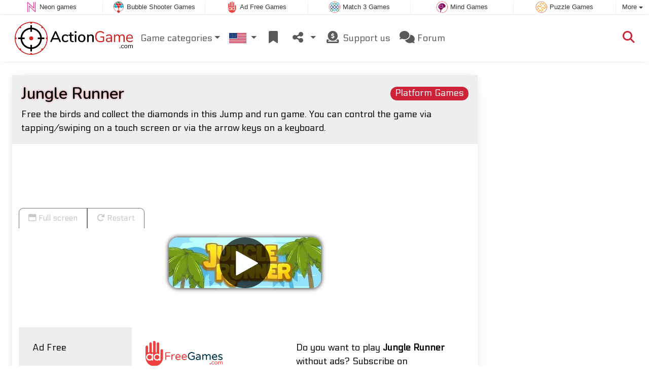

--- FILE ---
content_type: text/html; charset=utf-8
request_url: https://www.actiongame.com/game/Jungle+Runner
body_size: 4765
content:
<!DOCTYPE html>
<html lang="en">
<head>
	<title>Jungle Runner online: Play online for free</title>
	<meta charset="utf-8">
	<meta name="author" content="Zygomatic">
	<!-- Programming by WebGear, webgear.nl -->
	<meta name="viewport" content="width=device-width, initial-scale=1, viewport-fit=cover">
	<link rel="preconnect" href="https://cdnjs.cloudflare.com">
	<link rel="preconnect" href="https://www.googleanalytics.com">
	<link rel="preconnect" href="https://ad-delivery.net">
	<link rel="preconnect" href="https://ade.googlesyndication.com">
	<link rel="preconnect" href="https://adservice.google.com">
	<link rel="preconnect" href="https://googleads.g.doubleclick.net">
	<link rel="preconnect" href="https://pagead2.googlesyndication.com">
	<link rel="preconnect" href="https://portal.cdn.yollamedia.com">
	<link rel="preconnect" href="https://tpc.googlesyndication.com">
	<meta name="description" content="Play Jungle Runner for free, free the birds and collect the diamonds in this Jump and run game. You can control the game via tapping/swiping on a touch screen or via the arrow keys on a keyboard. A Platform Games game.">
	<meta property="og:title" content="Jungle Runner">
	<meta property="og:site_name" content="Action Games">
	<meta property="fb:admins" content="100000467987212">
	<meta property="og:description" content="Play Jungle Runner for free, free the birds and collect the diamonds in this Jump and run game. You can control the game via tapping/swiping on a touch screen or via the arrow keys on a keyboard. A Platform Games game.">
	<meta property="og:type" content="game">
	<meta property="og:image" content="https://www.actiongame.com/uploaded/game/screenshot/jungle-runner.webp">
	<meta property="og:url" content="https://www.actiongame.com/game/Jungle+Runner">
	<link rel="alternate" hreflang="en" href="https://www.actiongame.com/game/Jungle+Runner">
	<link rel="alternate" hreflang="en-gb" href="https://www.actiongames.co.uk/game/Jungle+Runner">
	<link rel="alternate" hreflang="nl" href="https://www.actiespellen.com/spel/Jungle+Runner">
	<link rel="alternate" hreflang="de" href="https://www.aktionspiele.de/spiel/Dschungel+Renner">
	<link rel="alternate" hreflang="es" href="https://www.juegosaccion.es/juego/Jungle+Runner">
	<link rel="canonical" href="https://www.actiongame.com/game/Jungle+Runner">
		<link rel="preconnect" href="https://fonts.googleapis.com">
	<link rel="preconnect" href="https://fonts.gstatic.com" crossorigin>
	<link href="https://fonts.googleapis.com/css2?family=Electrolize&family=Nunito:ital,wght@0,200..1000;1,200..1000&display=swap" rel="stylesheet">	<link rel="stylesheet" href="/css/?v=3.5.2">
	<link rel="stylesheet" href="/css/game.min.css?v=3.5.2">
	<style>

	.embed-game::before {
  		background-image: url(/uploaded/game/screenshot/jungle-runner.webp);
	}

	#div6970b9045c3ba {
		overflow: hidden;
		text-align: center;
		width: 160px;
		height: 600px;
		display: none;
	}

	@media (min-width: 992px) {
		#div6970b9045c3ba {
			margin-left: 15px;
			flex: 0 160px;
			display: initial;
			position: sticky;
			top: 105px;
		}
	}

	@media (min-width: 1200px) {
		#div6970b9045c3ba {
			flex: 0 300px;
		}
	}

	@media (max-height:780px) {
		#div6970b9045c3ba {
			top: 1em;
		}
	}

	</style>
	<script defer src="/js/?v=3.5.2"></script>
	<script defer src="/js/?v=3.5.2&amp;static"></script>
	<script defer src="/js/jquery.raty-fa.min.js?v=3.5.2"></script>
	<script defer src="/js/Game.min.js?v=3.5.2"></script>
	<script type="application/ld+json">{"@context":"https://schema.org","@type":"WebApplication","name":"Jungle Runner","browserRequirements":"Requires HTML5 support","isFamilyFriendly":true,"operatingSystem":"any","applicationCategory":"Game","applicationSubCategory":"Platform Games","image":"https://www.actiongame.com/uploaded/game/thumb/junglerunner300.webp","description":"Free the birds and collect the diamonds in this Jump and run game. You can control the game via tapping/swiping on a touch screen or via the arrow keys on a keyboard.","url":"https://www.actiongame.com/game/Jungle+Runner","aggregateRating":{"@type":"AggregateRating","ratingValue":3.7,"ratingCount":23,"worstRating":0,"bestRating":5},"offers":{"@type":"Offer","category":"free","price":0,"priceCurrency":"USD"}}</script>
</head>
<body class="game" data-showad="true" data-gamename="Jungle Runner" data-hiscore-id="Jungle Runner" data-gameid="253" data-gamesize="800x580" data-gameurl="https://games.htmlgames.com/JungleRunner/" data-sha1="253_6c447ffb6a704c9051adac0e3e002e47a06c8fa8">

<div id="zygomaticBar"><div><a href="https://www.neongames.com" title="Neon games" target="zygomatic"><i class="neon"></i> <span>Neon games</span></a></div><div><a href="https://www.bubbleshootergames.com" title="Bubble Shooter Games" target="zygomatic"><i class="bubbleshooter"></i> <span>Bubble Shooter Games</span></a></div><div><a href="https://www.adfreegames.com/?gclid=zygobar-actiongame.com" title="Ad Free Games" target="zygomatic"><i class="free"></i> <span>Ad Free Games</span></a></div><div><a href="https://www.match3games.com" title="Match 3 Games" target="zygomatic"><i class="match3"></i> <span>Match 3 Games</span></a></div><div><a href="https://www.mindgames.com" title="Mind and Brain games" target="zygomatic"><i class="mind"></i> <span>Mind Games</span></a></div><div><a href="https://www.puzzle-games.com" title="Puzzle Games" target="zygomatic"><i class="puzzle"></i> <span>Puzzle Games</span></a></div><div class="more"><i></i>More <span class="caret"></span><ul class="dropdownMenu"><li><a href="https://www.cardgame.com" title="Solitaire and Card games" target="zygomatic"><i class="cardgame"></i> Card Games</a></li><li><a href="https://www.classicgame.com" title="Classic Games" target="zygomatic"><i class="classic"></i> Classic Games</a></li><li><a href="https://www.mahjong.com" title="Mahjong Games" target="zygomatic"><i class="mahjong"></i> Mahjong Games</a></li><li><a href="https://www.hiddenobjectgames.com" title="Hidden Object Games" target="zygomatic"><i class="hidden-objects"></i> Hidden Object Games</a></li><li><a href="https://games.zygomatic.com/" title="Games forum" target="zygomatic"><i class="zygogames"></i> Games forum</a></li></ul></div></div>
	<div id="preloader" style="position:fixed;inset:0;z-index:9999;background-color:#fff"><div><span></span><span></span></div></div>
	<div id="siteMenu" class="navbar navbar-expand-lg navbar-box-shadow">
		<form id="searchForm" class="navbar-search ps-3 bg-light" action="/search/" method="get">
			<div class="input-group">
				<span class="input-group-text">
					<i class="fas fa-lg fa-search"></i>
				</span>
				<input name="q" autocomplete="off" class="form-control form-control-xl" type="search" placeholder="Search site">
				<button class="btn btn-outline-secondary" type="submit">Ok</button>
			</div>
			<div>
				<button type="button" class="close btn" data-toggle="search"><i class="fas fa-xmark"></i></button>
			</div>
			<div class="results"></div>
		</form>
        <div class="container">
			<a class="order-1 navbar-brand" href="/"><img src="/pics/logo-navbar-en.png" alt="Action Games" title="Action Games"></a>
			<button class="navbar-toggler" type="button" data-bs-toggle="offcanvas" data-bs-target="#primaryMenu" title="Toggle menu">
            <span class="navbar-toggler-icon"></span>
         </button>

				<div class="order-2 ml-lg-auto">
					<div class="navbar-tool"><a class="navbar-tool-icon-box" href="#" data-toggle="search" title="Search site"><i class="fas fa-lg fa-search"></i></a></div>
				</div>
          <div class="offcanvas offcanvas-start order-1" tabindex="-1" id="primaryMenu">
				<div class="offcanvas-header">
					<h5 class="offcanvas-title">Menu</h5>
					<button type="button" class="btn-close" data-bs-dismiss="offcanvas" aria-label="Close"></button>
				</div>
				<div class="offcanvas-body">
				<!-- Menu-->
				<ul class="navbar-nav">
					<li class="nav-item dropdown"><a class="nav-link dropdown-toggle" href="#" data-bs-toggle="dropdown">Game categories</a>
						<ul class="dropdown-menu"><li><a class="dropdown-item active" href="/Platform+Games">Platform Games</a></li><li><a class="dropdown-item" href="/Tower+Defense">Tower Defense</a></li><li><a class="dropdown-item" href="/Fighting+Games">Fighting Games</a></li><li><a class="dropdown-item" href="/Racing+Games">Racing Games</a></li><li><a class="dropdown-item" href="/Shooting+%26+War">Shooting &amp; War</a></li><li><a class="dropdown-item" href="/Golf+Games">Golf Games</a></li><li><a class="dropdown-item" href="/Sports+Games">Sports Games</a></li><li><a class="dropdown-item" href="/Skill+Games">Skill Games</a></li>
						<!--extra-game-cats-->
						</ul>
					</li>
					<li id="langDropdown" class="nav-item dropdown">
						<a class="nav-link dropdown-toggle" href="#" data-bs-toggle="dropdown">
						<div class="flag us" title="Action Games"></div>
						</a>
						<div class="dropdown-menu" style="min-width:0"><a class="dropdown-item" href="https://www.actiongames.co.uk" title="Action Games"><div class="flag en-gb" title="Action Games"></div></a><a class="dropdown-item" href="https://www.actiespellen.com" title="Actiespellen"><div class="flag nl" title="Actiespellen"></div></a><a class="dropdown-item" href="https://www.aktionspiele.de" title="Aktion Spiele"><div class="flag de" title="Aktion Spiele"></div></a><a class="dropdown-item" href="https://www.juegosaccion.es" title="Juegos Accion"><div class="flag es" title="Juegos Accion"></div></a>
						</div>
					</li>
					<li class="navbar-item">
						<a class="nav-link favorite" href="/favorites/" title="Favorites">
							<i class="fas fa-lg fa-fw fa-bookmark" id="favQty" data-qty="0"><span class="qty-circle" style="display:none">0</span></i> <span class="d-lg-none">Favorites</span>
						</a>
					</li>
					<!--share--><li class="nav-item dropdown"><a class="nav-link dropdown-toggle" href="#" data-bs-toggle="dropdown" title="Share"><i class="fas fa-lg fa-fw fa-share-nodes"></i> <span class="d-lg-none">Share</span></a>
						<ul class="dropdown-menu"><li><a class="dropdown-item" href="/rss/"><i class="fas fa-fw fa-rss"></i> RSS</a></li>
						</ul>
					</li><!--/share-->
					<li class="nav-item">
						<a class="nav-link" href="https://paymentlink.mollie.com/payment/HRNNxmrsKjWnanvTflSQF/" target="_blank"><i class="fas fa-lg fa-fw fa-donate"></i>&nbsp;Support us</a>
					</li>
					<li class="nav-item">
						<a class="nav-link" href="https://games.zygomatic.com/c/action-games" target="_blank"><i class="fa fa-lg fa-comments"></i> Forum</a>
					</li>
					<li class="d-lg-none"><hr class="dropdown-divider"></li>
					<li class="nav-item d-lg-none">
						<a class="nav-link" href="/contact/">Contact</a>
					</li>
					<li class="nav-item d-lg-none">
						<a class="nav-link" href="/privacy/">Privacy</a>
					</li>
					<li class="nav-item d-lg-none">
						<a class="nav-link" href="/about/">About</a>
					</li>
				</ul>
			</div>
		</div>
	</div>
</div>
<main>
	<div id="wrap" class="d-flex container mt-4">
		<div class="game bg-light rounded-lg box-shadow-lg pb-3">
			<div class="bg-secondary rounded-lg p-3 intro">
				<a href="/Platform%20Games"><span class="badge rounded-pill float-end bg-primary fs-6 mt-1">Platform Games</span></a>

				<h1 class="m-0">Jungle Runner</h1>
				<div class="mt-2">Free the birds and collect the diamonds in this Jump and run game. You can control the game via tapping/swiping on a touch screen or via the arrow keys on a keyboard.</div>			</div>

			<div class="container">

				<div class="my-3" data-type="yad">
				<!-- Yolla ad --><div style="height:90px" class="ympb_target" data-type="desktop-leaderboard-template" data-subtype="728x90"></div><!-- /Yolla Ad -->				</div>

				<div class="btn-group btn-group-sm gameTabs" style="height:40px" role="group">
									</div>

				<div style="overflow:hidden"><!-- hides blurred edge of B/W BGimg -->
				<div class="embed-game" style="aspect-ratio:800 / 580">

					<div class="embed-game-item">
						<div class="sm-img center-vh" style="background-image:url(/uploaded/game/thumb/junglerunner300.webp)">
							<a class="startGame" title="Start Jungle Runner" href="https://games.htmlgames.com/JungleRunner/"><div class="button play"></div></a>
						</div>
												<a href="https://www.adfreegames.com/?gclid=removeadsbtn-actiongame.com" class="playAdFree" target="_blank">Remove ads</a>
											</div>
				</div>
				</div>

				<div class="container fancyLinks">
										<div class="row">
						<div class="col-md-3 bg-secondary p-4">
							Ad Free						</div>
						<div class="col-md-4 px-4 py-2 py-md-4">
							 <a href="https://www.adfreegames.com/?gclid=removeadsbtn-actiongame.com" target="_blank"><img src="/pics/logo-adfreegames.png" alt="Ad Free Games" width="600" height="197" style="height:50px;width:auto"></a>
						</div>
						<div class="col-sm-5 px-4 py-2 py-md-4">
							 Do you want to play <b>Jungle Runner</b> without ads? Subscribe on <a href="https://www.adfreegames.com/?gclid=adfreebanner-actiongame.com" target="_blank">adfreegames.com</a>.						</div>
					</div>
					
					<div class="row border-top">
						<div class="col-md-3 bg-secondary p-4">
							Favorite						</div>
						<div class="col-md-4 px-4 py-2 py-md-4">
							<button class="btn btn-primary" id="favoriteBtn">
								<i class="fas fa-lg fa-bookmark"></i>
								<i class="fas fa-circle-plus fa-plusmin"></i>
								Favorite							</button>
						</div>
						<div class="col-sm-5 px-4 py-2 py-md-4" id="fav-txt">
							Click to add <b>Jungle Runner</b> to your favorites.						</div>
					</div>

					<div class="row border-top">
						<div class="col-md-3 bg-secondary p-4">
							Rating						</div>
						<div class="col-md-4 px-4 py-2 py-md-4">
						<div class="star-rating" id="rating"></div>                  </div>

						<div class="col-md-5 px-4 py-2 py-md-4" id="rating-msg">
						Current rating: <strong>3.7</strong> out of 23 votes.                  </div>
					</div>

										<div class="row border-top">
						<div class="col-md-3 bg-secondary p-4">
							Highscore						</div>
						<div class="col-md-4 px-4 py-2 py-md-4" id="hiscore">
							&mdash;
						</div>
						<div class="col-md-5 px-4 py-2 py-md-4">
							<a id="hiscores" href="/hiscores.php?game=Jungle+Runner">View all highscores</a>
						</div>
					</div>
					
					<div class="row border-top">
						<div class="col-md-3 bg-secondary p-4">
							Popularity						</div>
						<div class="col-md-4 px-4 py-2 py-md-4">
							<b>38.166</b>
						</div>
						<div class="col-md-4 px-4 py-2 py-md-4">
							<b>Jungle Runner</b> has been played 38.166 times.						</div>
					</div>

										<div class="row border-top">
						<div class="col-md-3 bg-secondary p-4">
							Tags &amp; Categories						</div>
						<div class="col-md-9 py-3 py-md-4">
							<div class="tags"><a title="Platform Games" href="/Platform+Games"><span class="badge rounded-pill bg-primary">Platform Games</span></a> <a title="Portrait oriented action games" href="/search/?orientation=landscape"><span class="badge badge-orientation landscape">Landscape</span></a></div>						</div>
					</div>
					
										<div class="row border-top">
						<div class="col-md-3 bg-secondary p-4">
							Related games						</div>
						<div class="col-md-9 pt-4">
							<div class="cs-carousel">
								<div class="cs-carousel-inner" data-carousel-options="{&quot;items&quot;:2, &quot;gutter&quot;:15, &quot;autoplay&quot;:true, &quot;controls&quot;:false, &quot;nav&quot;:true, &quot;responsive&quot;: {&quot;768&quot;:{&quot;items&quot;:3}, &quot;1200&quot;:{&quot;items&quot;:3}}}">
								<div><div class="card card-curved-body box-shadow card-slide"><a href="/game/Mini+Jumps"><div class="card-slide-inner"><img class="card-img" width="300" height="200" src="/uploaded/game/thumb/mini-jumps.webp" alt="Mini Jumps" title="Mini Jumps"><span class="name">Mini Jumps</span><div class="tags"><span class="badge badge-spring">Spring</span></div><div class="card-body">One button jumping game.</div></div></a></div></div><div><div class="card card-curved-body box-shadow card-slide"><a href="/game/Cat+House"><div class="card-slide-inner"><img class="card-img" width="300" height="200" src="/uploaded/game/thumb/cat-house.webp" alt="Cat House" title="Cat House"><span class="name">Cat House</span><div class="card-body">Help the cat with moving all wool to the exits.</div></div></a></div></div><div><div class="card card-curved-body box-shadow card-slide"><a href="/game/Dune+Surfer"><div class="card-slide-inner"><img class="card-img" width="300" height="200" src="/uploaded/game/thumb/dune-surfer-300.webp" alt="Dune Surfer" title="Dune Surfer"><span class="name">Dune Surfer</span><div class="card-body">Surf the Dunes, jump above the line to score.</div></div></a></div></div><div><div class="card card-curved-body box-shadow card-slide"><a href="/game/Mini+Blocks"><div class="card-slide-inner"><img class="card-img" width="300" height="200" src="/uploaded/game/thumb/mini-blocks.webp" alt="Mini Blocks" title="Mini Blocks"><span class="name">Mini Blocks</span><div class="card-body">Jump and switch blocks to reach the exit.</div></div></a></div></div>								</div>
							</div>
						</div>
					</div>
					
					
				</div>
			</div>
		</div><!-- /.game -->

		<div id="div6970b9045c3ba" data-type="yad" data-orientation="portrait" data-theme="light">
			<!-- Yolla ad -->
				<div class="ympb_zyglo" style="height:600px">
					<div class="ympb_group" data-adwidth="300">
						<div class="ympb_target" data-type="desktop-medrec-template" data-subtype="300x250,300x600"></div>
					</div>
					<div class="ympb_group" data-adwidth="160-299">
						<div class="ympb_target" data-type="desktop-medrec-template" data-subtype="160x600"></div>
					</div>
				</div>
				<!-- /Yolla Ad -->		</div>

	</div><!--/#wrap.container-->

	<div class="container my-4" data-type="yad">
		<!-- Yolla ad -->
					<div style="height:250px" class="ympb_zyglo">
						<div class="ympb_group" data-adwidth="300-727">
							<div class="ympb_target" data-type="desktop-medrec-template" data-subtype="300x250"></div>
						</div>
						<div class="ympb_group" data-adwidth="728-969">
							<div class="ympb_target" data-type="desktop-leaderboard-template" data-subtype="728x90"></div>
						</div>
						<div class="ympb_group" data-adwidth="970">
							<div class="ympb_target" data-type="desktop-leaderboard-template" data-subtype="970x250,728x90"></div>
						</div>
					</div><!-- /Yolla Ad -->	</div>

</main>



	<a class="btn-scroll-top" href="#top" title="↑" data-scroll=""><span class="btn-scroll-top-tooltip text-muted font-size-sm me-2">Top</span><i class="btn-scroll-top-icon fas fa-chevron-up"></i></a>

	<footer class="footer">
		<div class="d-none d-lg-block">
			<a href="/contact/">Contact</a>
			<a href="/privacy/">Privacy</a>
			<a href="/about/">About</a>
		</div>
		<div class="mx-auto mx-lg-0">
			Made with <i class="far fa-heart heart"></i> by <a href="https://www.neongames.com/" target="_blank">NeonGames</a> &copy;&nbsp;2026
		</div>
	</footer>
<script defer src="https://portal.cdn.yollamedia.com/storage/tag/ps03370d38f9537e4f0f71fda062c2bdf1d7354e3f.js"></script>

			<script async src="https://www.googletagmanager.com/gtag/js?id=G-JBDT9CLVP8"></script>
			<script>
				window.dataLayer = window.dataLayer || [];
				function gtag(){dataLayer.push(arguments);}
				gtag('js', new Date());
				gtag('config', 'G-JBDT9CLVP8', { 'anonymize_ip': true });
				//gtag('config', 'G-EEVC3YGMWW');
			</script>
<div id="favAnim"><i class="fas fa-lg fa-bookmark"></i></div>

</body>
</html>


--- FILE ---
content_type: application/javascript; charset=utf-8
request_url: https://www.actiongame.com/js/?v=3.5.2
body_size: 357
content:
/****************************/
/* Copyright 2026 Zygomatic */
/* https://www.zygomatic.nl */
/****************************/

const ZMprops = {"gameUrl":"game","debug":false,"version":"3.5.2","lang":"en","words":{"1020":"en","3508":"Adblocker detected","3509":"Please consider supporting us: disable your ad blocker on this website or pay a subscription fee for our games without ads on <a href=\"https:\/\/www.adfreegames.com\/?gclid=adblockdetect-actiongame.com\">adfreegames.com<\/a>. Thanks!","4012":"Highscores for #1","4013":"Close","4028":"Full screen","4030":"Restart","4037":"Click to add #1 to your favorites.","4038":"Click to remove #1 from your favorites.","4051":"Read more","4052":"Read less","4055":"www.adfreegames.com\/?gclid=removeadsbtn-actiongame.com","4056":"Remove ads","4142":"Game trailer","4144":"Do you want to play #1 without ads? Subscribe on <a href=\"https:\/\/www.adfreegames.com\/?gclid=adfreebanner-actiongame.com\" target=\"_blank\">adfreegames.com<\/a>.","4174":"Install","4175":"Install this game as app","4307":"Your message has been sent!"},"siteName":"ActionGame.com","googleAnalytics":"G-JBDT9CLVP8"};

--- FILE ---
content_type: application/javascript
request_url: https://portal.cdn.yollamedia.com/storage/tag/ps03370d38f9537e4f0f71fda062c2bdf1d7354e3f.js
body_size: 39467
content:
/*!
 * 
 * Copyright (C) Yolla Media 2026
 * https://portal.yollamedia.com
 * Version: 3.18.1 / 9.53.1 / prod / newpreroll
 * Release: 2026-01-04T16:28:59.775Z
 *
 */
(()=>{"use strict";var __webpack_require__={};(()=>{__webpack_require__.g=(function(){if(typeof globalThis==='object')return globalThis;try{return this||new Function('return this')()}catch(e){if(typeof window==='object')return window}})()})();function isObject(value){var type=typeof value;return value!=null&&(type=='object'||type=='function')}
const lodash_es_isObject=(isObject);var freeGlobal=typeof __webpack_require__.g=='object'&&__webpack_require__.g&&__webpack_require__.g.Object===Object&&__webpack_require__.g;const _freeGlobal=(freeGlobal);var freeSelf=typeof self=='object'&&self&&self.Object===Object&&self;var root=_freeGlobal||freeSelf||Function('return this')();const _root=(root);var now=function(){return _root.Date.now()};const lodash_es_now=(now);var reWhitespace=/\s/;function trimmedEndIndex(string){var index=string.length;while(index--&&reWhitespace.test(string.charAt(index))){}
return index}
const _trimmedEndIndex=(trimmedEndIndex);var reTrimStart=/^\s+/;function baseTrim(string){return string?string.slice(0,_trimmedEndIndex(string)+1).replace(reTrimStart,''):string}
const _baseTrim=(baseTrim);var _Symbol_Symbol=_root.Symbol;const _Symbol=(_Symbol_Symbol);var objectProto=Object.prototype;var _getRawTag_hasOwnProperty=objectProto.hasOwnProperty;var nativeObjectToString=objectProto.toString;var symToStringTag=_Symbol?_Symbol.toStringTag:undefined;function getRawTag(value){var isOwn=_getRawTag_hasOwnProperty.call(value,symToStringTag),tag=value[symToStringTag];try{value[symToStringTag]=undefined;var unmasked=!0}catch(e){}
var result=nativeObjectToString.call(value);if(unmasked){if(isOwn){value[symToStringTag]=tag}else{delete value[symToStringTag]}}
return result}
const _getRawTag=(getRawTag);var _objectToString_objectProto=Object.prototype;var _objectToString_nativeObjectToString=_objectToString_objectProto.toString;function objectToString(value){return _objectToString_nativeObjectToString.call(value)}
const _objectToString=(objectToString);var nullTag='[object Null]',undefinedTag='[object Undefined]';var _baseGetTag_symToStringTag=_Symbol?_Symbol.toStringTag:undefined;function baseGetTag(value){if(value==null){return value===undefined?undefinedTag:nullTag}
return(_baseGetTag_symToStringTag&&_baseGetTag_symToStringTag in Object(value))?_getRawTag(value):_objectToString(value)}
const _baseGetTag=(baseGetTag);function isObjectLike(value){return value!=null&&typeof value=='object'}
const lodash_es_isObjectLike=(isObjectLike);var symbolTag='[object Symbol]';function isSymbol(value){return typeof value=='symbol'||(lodash_es_isObjectLike(value)&&_baseGetTag(value)==symbolTag)}
const lodash_es_isSymbol=(isSymbol);var NAN=0/0;var reIsBadHex=/^[-+]0x[0-9a-f]+$/i;var reIsBinary=/^0b[01]+$/i;var reIsOctal=/^0o[0-7]+$/i;var freeParseInt=parseInt;function toNumber(value){if(typeof value=='number'){return value}
if(lodash_es_isSymbol(value)){return NAN}
if(lodash_es_isObject(value)){var other=typeof value.valueOf=='function'?value.valueOf():value;value=lodash_es_isObject(other)?(other+''):other}
if(typeof value!='string'){return value===0?value:+value}
value=_baseTrim(value);var isBinary=reIsBinary.test(value);return(isBinary||reIsOctal.test(value))?freeParseInt(value.slice(2),isBinary?2:8):(reIsBadHex.test(value)?NAN:+value)}
const lodash_es_toNumber=(toNumber);var FUNC_ERROR_TEXT='Expected a function';var nativeMax=Math.max,nativeMin=Math.min;function debounce(func,wait,options){var lastArgs,lastThis,maxWait,result,timerId,lastCallTime,lastInvokeTime=0,leading=!1,maxing=!1,trailing=!0;if(typeof func!='function'){throw new TypeError(FUNC_ERROR_TEXT)}
wait=lodash_es_toNumber(wait)||0;if(lodash_es_isObject(options)){leading=!!options.leading;maxing='maxWait' in options;maxWait=maxing?nativeMax(lodash_es_toNumber(options.maxWait)||0,wait):maxWait;trailing='trailing' in options?!!options.trailing:trailing}
function invokeFunc(time){var args=lastArgs,thisArg=lastThis;lastArgs=lastThis=undefined;lastInvokeTime=time;result=func.apply(thisArg,args);return result}
function leadingEdge(time){lastInvokeTime=time;timerId=setTimeout(timerExpired,wait);return leading?invokeFunc(time):result}
function remainingWait(time){var timeSinceLastCall=time-lastCallTime,timeSinceLastInvoke=time-lastInvokeTime,timeWaiting=wait-timeSinceLastCall;return maxing?nativeMin(timeWaiting,maxWait-timeSinceLastInvoke):timeWaiting}
function shouldInvoke(time){var timeSinceLastCall=time-lastCallTime,timeSinceLastInvoke=time-lastInvokeTime;return(lastCallTime===undefined||(timeSinceLastCall>=wait)||(timeSinceLastCall<0)||(maxing&&timeSinceLastInvoke>=maxWait))}
function timerExpired(){var time=lodash_es_now();if(shouldInvoke(time)){return trailingEdge(time)}
timerId=setTimeout(timerExpired,remainingWait(time))}
function trailingEdge(time){timerId=undefined;if(trailing&&lastArgs){return invokeFunc(time)}
lastArgs=lastThis=undefined;return result}
function cancel(){if(timerId!==undefined){clearTimeout(timerId)}
lastInvokeTime=0;lastArgs=lastCallTime=lastThis=timerId=undefined}
function flush(){return timerId===undefined?result:trailingEdge(lodash_es_now())}
function debounced(){var time=lodash_es_now(),isInvoking=shouldInvoke(time);lastArgs=arguments;lastThis=this;lastCallTime=time;if(isInvoking){if(timerId===undefined){return leadingEdge(lastCallTime)}
if(maxing){clearTimeout(timerId);timerId=setTimeout(timerExpired,wait);return invokeFunc(lastCallTime)}}
if(timerId===undefined){timerId=setTimeout(timerExpired,wait)}
return result}
debounced.cancel=cancel;debounced.flush=flush;return debounced}
const lodash_es_debounce=(debounce);window.googletag=window.googletag||{};window.googletag.cmd=window.googletag.cmd||[];window.dataLayer=window.dataLayer||[];window._qevents=window._qevents||[];window.yevents=window.yevents||[];window.YMPB_DATA=window.YMPB_DATA||{};window.YMPB_OPTIONS=window.YMPB_OPTIONS||{};var stub_YMPB=window.YMPB||stub_YMPB||{};stub_YMPB.que=stub_YMPB.que||[];stub_YMPB.cmd=stub_YMPB.cmd||[];if(!window.YMPB){window.YMPB=stub_YMPB}
stub_YMPB.pub=stub_YMPB.pub||{};stub_YMPB.const=stub_YMPB.const||{};stub_YMPB.ycmd=stub_YMPB.ycmd||stub_YMPB.command||[];stub_YMPB.command=stub_YMPB.ycmd||[];window.yaqData=window.yaqData||[];window.gtag=window.gtag||function(){window.dataLayer.push(arguments)};window.yaq=window.yaq||function(){window.yaqData.push(arguments)};stub_YMPB.pub=stub_YMPB.pub||{};stub_YMPB.const=stub_YMPB.const||{};stub_YMPB.__durationStart=stub_YMPB.__durationStart||Date.now();stub_YMPB.__pvflag=stub_YMPB.__pvflag||{};stub_YMPB.__yeventsParams=stub_YMPB.__yeventsParams||{};if(!Storage.prototype.readConverter){Storage.prototype.readConverter=function(value){if(value===null){return null}
try{return JSON.parse(value)}catch(error){return value}}}
if(!Storage.prototype.keys){Storage.prototype.keys=function(){return Object.keys(this)}}
if(!Storage.prototype.writeConverter){Storage.prototype.writeConverter=function(value){if(typeof value==='string'){return value}
let data='';try{data=JSON.stringify(value)}catch(error){data=value+''}
return data}}
if(!Date.prototype.stdTimezoneOffset){Date.prototype.stdTimezoneOffset=function(){let jan=new Date(this.getFullYear(),0,1);let jul=new Date(this.getFullYear(),6,1);return Math.max(jan.getTimezoneOffset(),jul.getTimezoneOffset())}}
if(!Date.prototype.dst){Date.prototype.dst=function(){return this.getTimezoneOffset()<this.stdTimezoneOffset()}}
if(!Number.prototype.toFixedNoRounding){Number.prototype.toFixedNoRounding=function(n){let reg=new RegExp('^-?\\d+(?:\\.\\d{0,'+n+'})?','g');let m=this.toString().match(reg);let a=m?m[0]:this.toString();let dot=a.indexOf('.');if(dot===-1){return a+'.'+'0'.repeat(n)}
let b=n-(a.length-dot)+1;return b>0?a+'0'.repeat(b):a}}
function init(){}
const declareGlobal=({init});function _typeof(o){"@babel/helpers - typeof";return _typeof="function"==typeof Symbol&&"symbol"==typeof Symbol.iterator?function(o){return typeof o}:function(o){return o&&"function"==typeof Symbol&&o.constructor===Symbol&&o!==Symbol.prototype?"symbol":typeof o},_typeof(o)};function toPrimitive(t,r){if("object"!=_typeof(t)||!t)return t;var e=t[Symbol.toPrimitive];if(void 0!==e){var i=e.call(t,r||"default");if("object"!=_typeof(i))return i;throw new TypeError("@@toPrimitive must return a primitive value.")}
return("string"===r?String:Number)(t)};function toPropertyKey(t){var i=toPrimitive(t,"string");return"symbol"==_typeof(i)?i:i+""};function defineProperty_defineProperty(e,r,t){return(r=toPropertyKey(r))in e?Object.defineProperty(e,r,{value:t,enumerable:!0,configurable:!0,writable:!0}):e[r]=t,e};function isUndefined_isUndefined(x){return typeof x==='undefined'};function isA(object,_t){return Object.prototype.toString.call(object)==='[object '+_t+']'};function common_isObject(x){return isA(x,'Object')};function isStr(x){return isA(x,'String')};function isArray(x){return x&&Array.isArray(x)};function isEmpty_isEmpty(object){if(!object)return!0;if(isArray(object)||isStr(object)){return!(object.length>0)}
for(const k in object){if(Object.prototype.hasOwnProperty.call(object,k))return!1}
return!0};function isFn(x){return typeof x==='function'};function get(obj,path){if(!common_isObject(obj)||!isStr(path)||!path){return undefined}
let dotIndex=path.indexOf('.');let subKey=dotIndex<0?path:path.substring(0,dotIndex);let val=obj.hasOwnProperty(subKey)?obj[subKey]:undefined;if(dotIndex<0){return val}else{return get(val,path.substring(dotIndex+1))}}
const common_get=(get);function getCookie(key){let cookies=document.cookie?document.cookie.split('; '):[];let jar={};for(let i=0;i<cookies.length;i++){let parts=cookies[i].split('=');let value=parts.slice(1).join('=');if(value[0]==='"'){value=value.slice(1,-1)}
try{let foundKey=parts[0];jar[foundKey]=value;if(key===foundKey){break}}catch(e){}}
let result=key?jar[key]:jar;if(typeof result==='undefined'){return null}
return result}
function removeCookieGlobal(key){let domain=arguments.length>1&&arguments[1]!==undefined?arguments[1]:'';if(domain){domain='; domain=.'+domain}
window.document.cookie=key+'=; expires=Thu, 01 Jan 1970 00:00:00 GMT; path=/'+domain}
function removeCookie(key){removeCookieGlobal(key);removeCookieGlobal(key,window.location.hostname);removeCookieGlobal(key,window.location.hostname.replace('www.',''))}
class CookieStorage{constructor(){_defineProperty(this,"_defaultOption",{path:'/',expires:365,domain:'.'+window.location.hostname});this._defaultOption.samesite='none';this._defaultOption.secure=IS_HTTPS}
getItem(key){return getCookie(key)}
setItem(key,value){let options=arguments.length>2&&arguments[2]!==undefined?arguments[2]:{};let optionsWithDefaultValues=Object.assign({},this._defaultOption,options||{});if(typeof optionsWithDefaultValues.expires==='number'){optionsWithDefaultValues.expires=new Date(Date.now()+optionsWithDefaultValues.expires*864e5).toUTCString()}
let stringifiedOptions='';['path','domain','expires','max-age','samesite','secure'].forEach(cookieKey=>{if(Object.prototype.hasOwnProperty.call(optionsWithDefaultValues,cookieKey)){let cookieValue=optionsWithDefaultValues[cookieKey];if(isBoolean(cookieValue)){if(cookieValue){stringifiedOptions+="; ".concat(cookieKey)}}else{stringifiedOptions+="; ".concat(cookieKey," = ").concat(cookieValue.split(';')[0])}}});document.cookie=key+'='+value+stringifiedOptions}
removeItem(key){let options=arguments.length>1&&arguments[1]!==undefined?arguments[1]:{};this.setItem(key,'',Object.assign({},options,{expires:-1}))}
readConverter(value){if(value===null){return null}
value=value.replace(/(%[\dA-F]{2})+/gi,decodeURIComponent);let data='';try{data=JSON.parse(value)}catch(error){data=value}
return data}
writeConverter(value){let data='';if(typeof value==='string'){data=value}else{try{data=JSON.stringify(value)}catch(error){data=value+''}}
return encodeURIComponent(data).replace(/%(2[346BF]|3[AC-F]|40|5[BDE]|60|7[BCD])/g,decodeURIComponent)}
keys(){let cookies=document.cookie?document.cookie.split('; '):[];return cookies.map(cookie=>{return cookie.split('=')[0]})}}
const adaptor_CookieStorage=((null&&(CookieStorage)));const DEFAULT_GDPR_STORAGE_KEY='euconsent-v2';const PRIVACY_COOKIES=[DEFAULT_GDPR_STORAGE_KEY,'__gpi_opt_out','addtl_consent','usprivacy','IABGPP_HDR_GppString'];const YMPB_KEY_TO_REMOVE=['YMPB_OPTIONS._CASE_SESSION','YMPB_OPTIONS._GEO'];function cleanConsent(){const gdprConfig=window.YMPB.getOption('YMPB_GDPR_CONFIG');if(gdprConfig&&gdprConfig.key){if(PRIVACY_COOKIES.indexOf(gdprConfig.key)<0){PRIVACY_COOKIES.push(gdprConfig.key)}}
PRIVACY_COOKIES.forEach(key=>{removeCookie(key)});if(gdprConfig.storage!=='cookies'){PRIVACY_COOKIES.forEach(key=>{window.localStorage.remove(key)})}}
function cleanSession(){YMPB_KEY_TO_REMOVE.forEach(key=>{window.localStorage.removeItem(key)})};const SLOT_MIN_WIDTH=88;const SLOT_MIN_HEIGHT=31;const DEFAULT_SLOT_SIZE=(null&&([220,90]));const DEFAULT_SLOT_SPACING=20;const size_DFP_FLUID_SIZE='fluid';const ALL_DESKTOP_LEADERBOARD_SIZE=(null&&([[970,250],[970,90],[728,90]]));const size_ALL_SUPPORTED_DISPLAY_SIZES=window.YMPB.const&&window.YMPB.const.ALL_SUPPORTED_DISPLAY_SIZES&&window.YMPB.const.ALL_SUPPORTED_DISPLAY_SIZES.length>0?window.YMPB.const.ALL_SUPPORTED_DISPLAY_SIZES:[[970,250],[970,90],[728,90],[336,280],[320,250],[320,100],[320,50],[300,600],[300,250],[300,100],[300,50],[160,600],[120,600]];const ALL_SUPPORTED_VIDEO_SIZES=(null&&([[1920,1080],[1600,900],[1280,720],[1024,576],[960,540],[800,600],[640,480],[400,300]]));const size_DEFAULT_VIDEO_SIZE=(null&&([[960,540]]));const size_DEFAULT_OUTSTREAM_SIZE=[400,225];const MIN_OUTSTREAM_SIZE=[300,169];const DEFAULT_ASPECT_RATIO=9/16;const size_OUTSTREAM_ASPECT_RATIO_LIST=[DEFAULT_ASPECT_RATIO,3/4];const size_OOP_SIZES=(null&&([[1,1]]));const NATIVE_SIZES=(null&&([[1,1]]));const size_DEFAULT_DESKTOP_LEADERBODARD_SIZES=(null&&([[728,90]]));const size_DEFAULT_MOBILE_LEADERBODARD_SIZES=window.YMPB.const&&window.YMPB.const.DEFAULT_MOBILE_LEADERBODARD_SIZES&&window.YMPB.const.DEFAULT_MOBILE_LEADERBODARD_SIZES.length>0?window.YMPB.const.DEFAULT_MOBILE_LEADERBODARD_SIZES:[[320,50],[320,100],[300,50],[300,100],[292,30],[220,90],[300,31],[234,60]];const size_DEFAULT_DESKTOP_MEDREC_SIZES=(null&&([[300,250]]));const size_DEFAULT_MOBILE_MEDREC_SIZES=(null&&([[300,250]]));function isNumber_isNumber(n){return Number.isInteger(n)};function isValidSize_isValidSizeFormat(size){if(!size||!isArray(size)||size.length!==2){return!1}
return isNumber_isNumber(size[0])&&isNumber_isNumber(size[1])}
function isValidSize_isValidSize(size){if(!size||!isArray(size)){return!1}
return isValidSize_isValidSizeFormat(size)&&+size[0]>=SLOT_MIN_WIDTH&&+size[1]>=SLOT_MIN_HEIGHT}
function isValidSize_isValidDFPSize(size){if(isValidSize_isValidSizeFormat(size)){if(find(ALL_SUPPORTED_DISPLAY_SIZES,sz=>sz[0]===size[0]&&sz[1]===size[1])){return!0}}
return!1}
function isOnePixel(size){return size[0]===1&&size[1]===1};function AdSizeConfig_getFirstSize(sizes){const size=isNumber(sizes[0])?sizes:sizes[0];return size}
function sizeToString(size){return isValidSize_isValidSizeFormat(size)?"".concat(size[0],"x").concat(size[1]):''}
function stringToSize(_size){if(!isStr(_size)){return[]}
let size=_size.match(/^(\d+)\s*x\s*(\d+)$/);if(size){return[+size[1],+size[2]]}
return[]}
function sizeArrayToString(sizes){let subtype=sizes.reduce((a,b)=>{let size=sizeToString(b);if(size){if(!/,$/.test(a)){a+=','}
a+=size}
return a},'');return subtype}
function subtypeToSizeArray(subtype){let includeFluid=arguments.length>1&&arguments[1]!==undefined?arguments[1]:!0;let sizes=[];subtype.split(',').forEach(_size=>{_size=trim(_size);if(_size===DFP_FLUID_SIZE){if(includeFluid){sizes.unshift(_size)}}else{let size=stringToSize(_size);if(isValidSizeFormat(size)){sizes.push(size)}}});return sizes}
function subtypeToSingleSizeArray(subtype){return subtypeToSizeArray(subtype,!1)}
function findMaxSize(sizes){let size=sizes.reduce((currentVal,sz)=>{return[Math.max(currentVal[0],sz[0]),Math.max(currentVal[1],sz[1])]},[0,0]);return[Math.floor(size[0]),Math.floor(size[1])]}
function findMaxSizeBySubtype(subtype){if(!subtype){return null}
let subtypeSizes=subtypeToSingleSizeArray(subtype);let maxSize=findMaxSize(subtypeSizes);return isValidSize(maxSize)?maxSize:null}
function getSmallerStandardSizes(size){return ALL_SUPPORTED_DISPLAY_SIZES.filter(_size=>_size[0]<=size[0]&&_size[1]<=size[1])}
function findMaxSizeSupportedByGpt(size){if(!isValidSize(size)){return[]}
if(isValidDFPSize(size)){return size}
let allSuitableSizes=ALL_SUPPORTED_DISPLAY_SIZES.filter(sz=>{let widthMatch=size[0]>0?sz[0]<=size[0]:!0;let heightMatch=size[1]>0?sz[1]<=size[1]:!0;return widthMatch&&heightMatch});allSuitableSizes.sort((a,b)=>b[0]*b[1]-a[0]*a[1]);if(allSuitableSizes.length>0){return allSuitableSizes[0]}
return[]}
function findAspectRatio(size){const inputRatio=size[1]/size[0];const aspectRatioList=size_OUTSTREAM_ASPECT_RATIO_LIST;let minDifference=9;let aspectRatio=aspectRatioList[0];if(!isValidSize_isValidSize(size)){return aspectRatio}
aspectRatioList.forEach(val=>{const difference=Math.abs(inputRatio-val);if(difference<minDifference){minDifference=difference;aspectRatio=val}});return aspectRatio}
class AdSizeConfig{constructor(adTag,defaultSizes){let isOutstream=arguments.length>2&&arguments[2]!==undefined?arguments[2]:!1;_defineProperty(this,"$adTag",void 0);_defineProperty(this,"_subtype",[]);_defineProperty(this,"_defaultSizes",[]);_defineProperty(this,"_cachedSizes",[]);_defineProperty(this,"_maxAllowedSize",[]);_defineProperty(this,"_isUsingFluid",!1);_defineProperty(this,"_usingContainerSize",!1);_defineProperty(this,"_usingSmallerSize",!1);_defineProperty(this,"_usingBetterAdsRule",!1);this.$adTag=adTag;let subType=this.$adTag.el.dataset.subtype;if(subType){let sizes=subtypeToSizeArray(subType);if(sizes.length>0){if(sizes[0]===DFP_FLUID_SIZE){this.isUsingFluid=!0;sizes.shift()}
this._subtype=sizes}}
if(isOutstream){let sizeForDetection=this._subtype.slice();sizeForDetection.push(this.$adTag.slotAreaRect.size);let displayUnitType=guessUnitTypeBySize(sizeForDetection);defaultSizes=getDefaultSizeByUnitType(displayUnitType.join('-'),displayUnitType[0])}
this._defaultSizes=defaultSizes;this.setCachedSizes()}
get isUsingFluid(){return this._isUsingFluid}
set isUsingFluid(val){this._isUsingFluid=val}
get subtype(){return this._subtype}
set subtype(val){this._subtype=val}
get maxAllowedSize(){return this._maxAllowedSize}
get cachedSizes(){return this._cachedSizes}
enableSmallerSize(){this._usingSmallerSize=!0}
enableContainerSize(){this._usingContainerSize=!0}
enableBetterAdsRule(){this._usingBetterAdsRule=!0}
getDefaultSizes(){return this._defaultSizes.slice()}
getOrignalSizes(){return this._subtype.length>0?this._subtype.slice():this.getDefaultSizes()}
getSizes(){let usingSmallerSize=arguments.length>0&&arguments[0]!==undefined?arguments[0]:this._usingSmallerSize;let usingContainerSize=arguments.length>1&&arguments[1]!==undefined?arguments[1]:this._usingContainerSize;let sizes=this.getOrignalSizes();if(usingSmallerSize){let maxSize=usingContainerSize?this._maxAllowedSize:findMaxSize(sizes);let smallerSize=getSmallerStandardSizes(maxSize);sizes=sizes.concat(smallerSize)}
return uniqWith(sizes,isEqual)}
setMaxAllowedSize(size){this._maxAllowedSize=size&&isValidSizeFormat(size)?size:this.getOriginalMaxAllowedSize()}
getOriginalMaxAllowedSize(){let sizes=this.getOrignalSizes();let originalMaxSize=findMaxSize(sizes);if(this._usingContainerSize){sizes.push(this.$adTag.slotAreaRect.size)}
let maxSize=findMaxSize(sizes);if(this._usingBetterAdsRule){maxSize[1]=Math.max(maxSize[1],BETTER_ADS_HEIGHT)}
if(originalMaxSize[0]<=580){maxSize[0]=Math.min(580,maxSize[0])}
return maxSize}
getOriginalMinAllowedSize(){let sizes=this.getOrignalSizes();return sizes.reduce((currentValue,sz)=>[Math.min(currentValue[0],sz[0]),Math.min(currentValue[1],sz[1])],sizes[0])}
setCachedSizes(maxSize,sizes,overrideSubtype){const oldSizes=this.getCachedSizes();if(isValidSize(maxSize)){this.setMaxAllowedSize(maxSize);this._cachedSizes=sizes&&sizes.length?sizes:this.getSizes(!0,!0)}else{this.setMaxAllowedSize();this._cachedSizes=this.getSizes()}
if(overrideSubtype){this._subtype=this._cachedSizes.slice()}
const newSizes=this.getCachedSizes();const diff1=differenceWith(newSizes,oldSizes,isEqual);const diff2=differenceWith(oldSizes,newSizes,isEqual);const diff=diff1.concat(diff2);return diff.length>0}
getCachedSizes(){let includeFluid=arguments.length>0&&arguments[0]!==undefined?arguments[0]:!1;let sizes=this._cachedSizes.slice();if(isValidSize(this._maxAllowedSize)){sizes=sizes.filter(sz=>{return+sz[0]<=this._maxAllowedSize[0]&&+sz[1]<=this._maxAllowedSize[1]})}
if(includeFluid&&this._isUsingFluid){sizes.push(DFP_FLUID_SIZE)}
return sizes}}
const component_AdSizeConfig=((null&&(AdSizeConfig)));function getDomainNameFromUrl(url){url=url.toString();let matches=url.match(/^(https?\:\/\/)?([^\/?#]+)(?:[\/?#]|$)/i);return matches?matches[2].replace(/^www\./,''):''};const YOLLA_THEME_COLOR='#a4a4a4';const YOLLA_THEME_BACKGROUND_COLOR='#a4a4a4';const BETTER_ADS_DISTANCE=834;const yollaConfig_BETTER_ADS_HEIGHT=100;const CMP_TCF_TIMEOUT=10;const CMP_TCF_VERSION='2';const CMP_VERSION=61;const CMP_ID=10;const QUANTCAST_ACCOUNT_ID='jyuExwS2r59-6';const yollaConfig_IS_EMBED_MODE=window.location!==window.parent.location;const DOMAIN_NAME=getDomainNameFromUrl(window.location)||window.location.hostname;const TOP_ORIGIN=window.location.ancestorOrigins&&window.location.ancestorOrigins.length>0?window.location.ancestorOrigins[0]:'';const HOST_NAME=yollaConfig_IS_EMBED_MODE?TOP_ORIGIN||getDomainNameFromUrl(window.document.referrer):DOMAIN_NAME;const IS_CROSS_DOMAIN=yollaConfig_IS_EMBED_MODE&&DOMAIN_NAME!==HOST_NAME;const yollaConfig_IS_HTTPS=/^https:/.test(window.location.href);const YOLLA_HOMEPAGE_URL='https://www.yollamedia.com/?utm_source='+encodeURIComponent(window.location.host);const TRACKER_NAME_FOR_CPM='yollaTracker';const TRACKER_NAME_FOR_DIAGNOSIS='ytt';const ELEMENT_INVIEW_RATIO=0.5;const VIDEO_ELEMENT_INVIEW_RATIO=0.25;const INVIEW_DURATION_TO_WAIT=3;const TICKERS_PER_SECOND=2;const MAX_SWAP_COUNT=5;const BLOCKER_DETECT_DURATION=400;const MIN_REFRESH_RATE=10;const DISPLAY_ADS_IN_PREROLL_AUTO_CLOSE=15;const SKIP_ADS_TIMEOUT=8;const REQUEST_TOO_LONG_TIMEOUT=30;const PLAYER_VENDOR_CODE=99;const VAST_LOAD_TIMEOUT=30*1000;const VIDEO_FAILSAFE_TIMEOUT=VAST_LOAD_TIMEOUT+5000;const VAST_NUM_REDIRECT=10;const PLAYER_DEFAULT_VOLUME=0.75;let $date=new Date();const DEFAULT_OPTIONS={DEBUG:!1,DEBUG_PBJS:!1,USE_PBJS_BID_CACHE:!1,USE_YMPB_BID_CACHE:!0,CONSOLE_ENABLED:!1,MAX_SLOTS:50,MAX_OUTSTREAM_SLOTS:2,MAX_OVERLAY_SLOTS:0,ENABLE_CUSTOM_TRACKER:!1,DIAGNOSIS_GA_ACCOUNT:"UA-125030536-7",DIAGNOSIS_GA_ACCOUNT_2:'',YMPB_OPTION_TRACKING:{YMPB_VARIANT:'yvariant=%VALUE%'},DELAY:0,MAX_DELAY:0,DOMAIN_ID:undefined,ENABLE_ANALYTICS:!0,ENABLE_GA:!0,GA_ACCOUNT:'',CROSS_DOMAIN_GA_ACCOUNT:'',GA_CLIENT_TYPE:'ga4',YMPB_EVENT_CATEGORY:'Wins',YMPB_TEMPLATE_ABTEST:!0,REGIONAL_CODE:'',REGIONAL_GROUP:'',YMPB_CUSTOM_CSS:'',YMPB_CUSTOM_JS:null,TCF_VERSION:'2.0',GDPR_ENABLED:!1,GDPR_TIMEOUT:CMP_TCF_TIMEOUT,ENABLE_GPP:!1,YMPB_GDPR_UI:!0,YMPB_GDPR_UI_LAYOUT:'',YMPB_FORCE_QUANTCAST:!1,QUANTCAST_HOSTNAME:'',TEST_QUANTCAST_API:!1,USE_PARENT_TCF:!1,FORCE_CONSENT_DAY:0,YMPB_GDPR_CONFIG:{enabled:!0,passive:!1,key:DEFAULT_GDPR_STORAGE_KEY,addtl_key:'addtl_consent',storage:'cookies'},YMPB_USP:$date.getTimezoneOffset()===($date.dst()?420:480),YMPB_USP_UI:!0,YMPB_USP_CONTAINER:'',CHECKING_BETTER_ADS:!0,YMPB_TABLET_SLOTS:"mobile",YMPB_DESKTOP_SLOTS:"desktop",YMPB_MOBILE_SLOTS:"mobile",YMPB_BASE_INDEX:"9999",YMPB_NOT_RUN_CHECKER:'body.ympb_no_ads',YMPB_AUTO_INSERT:[],YMPB_TEMPLATE_CSS:'',YMPB_COLLAPSE_EMPTY:!1,YMPB_WRAPPER_MAX_HEIGHT:!1,YMPB_WRAPPER_LEADER_MAX_HEIGHT:!1,YMPB_ENABLE_FLUID_SIZE:!1,YMPB_ENABLE_FLUID_FROM_AUTOSIZE:!1,YMPB_ENABLE_SMALLER_SIZE:!1,YMPB_USE_CONTAINER_SIZE:!1,ENABLE_S2S:!1,S2S_CONFIG:{},YMPB_SFLOOR:0,YMPB_PB_REDUCE:0.01,BIDDERS:[],YMPB_BIDDER_TIMEOUT:3500,YMPB_AUCTION_TIMEOUT:3500,MAX_REQUESTS_PER_ORIGIN:4,ENABLE_TIDS:!1,YMPB_INCLUDE_DEALS:!1,DISABLE_AJAX_TIMEOUT:!1,ENABLE_SEND_ALL_BIDS:!0,ENABLE_SEND_ALL_VIDEO_BIDS:!0,ENABLE_USER_SYNC:!0,USER_SYNC_FILTER:{iframe:{bidders:'*',filter:'include'}},ENUM_SCHAIN_VALIDATION:'strict',YMPB_PUBLISHER_ID:'',YMPB_SINGLE_REQUEST:!0,CHILD_DIRECTED_TREATMENT:!1,EMBEDDED_URL_TAIL_SLASH:!1,EMBEDDED_URL_HOST_ONLY:!1,ATTACH_URL_FLAG:!1,ATTACH_URL_FLAG_REFRESH:!1,YMPB_BID_CACHE_TTL:180,YMPB_VIDEO_BID_MIN_TTL:180,YMPB_VIDEO_BID_MAX_TTL:180,TIMEOUT_BUFFER:"400",YMPB_BID_CACHE_MIN_TTL_OVERRIDE:1,YMPB_CACHE_SWAPPING:!0,YMPB_CPM_TARGET_MIN:0.01,YMPB_CACHE_SP_LOGIC:!1,YMPB_CACHE_SP_THRESHOLD:0,YMPB_CACHE_SP_TTL_BUFFER:10,YMPB_CACHE_MAX:100,YMPB_CACHE_STORAGE_SIZE:0,BIDDER_LABELS_REFRESHING:[],REFRESH_IGNORE_VIEW_STATUS:[],REFRESH_IGNORE_ADX_VIEW_STATUS:!1,YMPB_DESTROY_BEFORE_REFRESH:!1,YMPB_DEFAULT_REFRESHRATE:"30",YMPB_REFRESHRATE_MIN:"30",YMPB_REFRESHRATE_TWO:0,YMPB_REFRESHRATE_THREE:0,REFRESHRATE_ONE_LIMIT:0,REFRESHRATE_TWO_LIMIT:0,REFRESHRATE_THREE_LIMIT:0,YMPB_REFRESH_RATE_NOFILL:"30",YMPB_USE_CACHE_POSTAUCTION:!1,YMPB_REFRESH_UNVIEWED:!1,YMPB_REFRESH_NOT_INVIEW:!1,REFRESH_VISIBLE_FROM_HIDDEN:!1,YMPB_FORCE_REFRESH:0,YMPB_FORCE_REFRESH_ACTIVE:0,BIDDER_LABELS_PREFETCHING:[],BIDDER_LABELS_INITING:[],BIDDER_LABELS_INITCACHING:[],YMPB_ENABLE_ADDITIONAL_BIDS:0,BIDDER_LABELS_PRECACHING:[],BIDDER_LABELS_PRECACHING_2:[],YMPB_PRECACHE_MAX_BIDS:"50",YMPB_FILTER_MIN_CPM:"0",YMPB_FILTER_MIN_TTL:"3",YMPB_PRECACHE_INTERVAL:"5",YMPB_PRECACHE_INTERVAL_2:"60",YMPB_PRECACHE_MULTIPLIER:"1",YMPB_PRECACHE_MULTIPLIER_2:"1",YMPB_ENABLE_SWAPPING:!1,YMPB_USE_RAF_API:!0,SWAP_OVERLAP:0.5,SWAP_SIZE_ON_INIT:!0,SWAPPING_INTERVAL:"7",SWAPPING_DELAY:0,SWAP_IGNORE_BIDDERS:[],SWAP_DWELL:1,DYNAMIC_LOAD_SCREEN_VH:2,DYNAMIC_DESTROY_SCREEN_VH:2,ENABLE_DYNAMIC_CODE_BLCOK:!1,YMPB_AD_FOOTER_ENABLED:!1,YMPB_AD_FOOTER_TEXT:'',YMPB_AD_FOOTER_TEXT_TO_ALL:!1,ADHESION_ENABLED:!0,ADHESION_ENABLECLOSE:!0,ADHESION_BG_COLOR:'',YMPB_MEDREC_TO_MULTI:{multiMode:'dynamic',maxSlots:2,maxSize:'',slotSpacing:20,insertGrid:'1x0',bidMultiplier:0},YMPB_MEDREC_TO_MULTI_NUM:-1,YMPB_LEADERBOARD_TO_MULTI:{multiMode:'dynamic',maxSlots:2,maxSize:'',slotSpacing:20,insertGrid:'0x0',bidMultiplier:0},YMPB_LEADERBOARD_TO_MULTI_NUM:-1,BIDDER_LABELS_IGNORE_ON_MULTI:[],YMPB_MEDREC_TO_MULTIFORMAT_NUM:-1,OVERLAY_OUTSTREAM_DELAY:10,OVERLAY_OUTSTREAM_INIT_DELAY:0,HYBRID_MIN_DWELL:0,PREROLL_WIDTH:100,PREROLL_RESPONSIVE:!1,YMPB_VIDEO_SKIP_TIMER:8,YMPB_VIDEO_VOLUME:0,PREROLL_MAX_DURATION:0,PREROLL_COUNTDOWN_MSG:'',PREROLL_INVIEW_AUTOPLAY:!0,PREROLL_ASPECT_RATIO:0,PREROLL_DELAY_ON_ERROR:0.75,YMPB_ENABLE_CLEANIO_SCRIPT:!1,YMPB_ENABLE_BLOCKTHROUGH:!1,YMPB_ENABLE_WITH_BLOCKER:!1,YMPB_VIDEO_TIMEOUT:10,YMPB_VIDEO_SFLOOR:0,YMPB_VIDEO_AUTOPLAY:!1,YMPB_VIDEO_FULLSCREEN:!1,VPAID_MODE:'ENABLED',PREROLL_RETRY:0,NATIVE_CONFIG:{},PREROLL_CONFIG:{},OUTSTREAM_CONFIG:{},GAM_VIDEO_CONIFG:{},PREROLL_SETTING:{floorAdjustRule:-1,videoType:"preroll"},OUTSTREAM_SETTING:{width:400,minSize:sizeToString(MIN_OUTSTREAM_SIZE),floorAdjustRule:-1,videoType:"outstream",autoDismiss:!1,retry:0,responsive:!1,displayFallback:0,volume:0,autoplay:!0,delayOnError:0,refreshBuff:5,maxDuration:0},OUTSTREAM_MIN_SIZE:{},OUTSTREAM_ASPECT_RATIO:{},ENABLE_NATIVE:!1,ENABLE_INTERSTITIAL:!1,ENABLE_GMI_PREROLL:!1,YMPB_PRELOAD_TIMEOUT:2500,YMPB_PRELOAD_VERSION:'',YMPB_ENABLE_CACHE:{["banner"]:!0,["native"]:!0,["video"]:!1},YMPB_ENABLE_VIDEO_CACHE:!1,YMPB_FPS_LIMIT:0,YMPB_MEMORY_LIMIT:0,RENDER_NOFILL:!1,RENDER_NOFILL_PREOLL:!0,ENABLE_DISPLAY_IN_PREROLL:0,ENABLE_GMI_IN_PREROLL:!1,FALLBACK_TIMEOUT:10,ENABLE_GPID:!1,ENABLE_DEMAND_GEO:!0,YMPB_PRELOAD_RESET:0,EVENT_HISTORY_TTL:60,MIN_BID_CACHE_TTL:15,PAAPI_CONFIG:{enabled:!1},PAAPI_GPT_CONFIG:{enabled:!1},FLOOR_CONFIG:{enabled:!1},USER_SYNC_CONFIG:{enabled:!1},ORTB2IMP_DATA:{},IDLE_DURATION:300,GAME_CONTAINER:[],NO_BIDS_REFRESHRATE:{},NO_GAD_REFRESHRATE:{},NO_BIDS_MIN_ATTEMPTS:0,DYNAMIC_FLOOR_THRESHOLD:0,DYNAMIC_FLOOR_THRESHOLDS:{},INITIAL_FLOOR:{},INITIAL_FLOOR_ADJUST_RULE:0,YMPB_STORAGE_ALLOWED:!1,BID_CACHE_SCOPE:'domain'};let userConstants_USER_TIMEZONE='';try{userConstants_USER_TIMEZONE=Intl.DateTimeFormat().resolvedOptions().timeZone}catch(error){}
const userConstants_USER_TIMEZONE_OFFSET=new Date().getTimezoneOffset();const DEFAULT_OPTION_FROM_DEVICE_TYPE='desktop';const USER_SESSION_STORAGE_KEY_PREFIX='YMPB_OPTIONS';const USER_SESSION_STORAGE_KEY='_CASE_SESSION';const USER_GEO_STORAGE_KEY='_GEO';const USER_SESSION_MAX_TTL=60*60*6;const USER_SESSION_IDLE_TTL=30*60;const SESSION_REPORT_TIMEZONE=5;const USER_GEO_INFO_CACHE_DUEATION=60*60*24*1;const OPTION_STORAGE_KEY='OPTIONS';const VERSION_STORAGE_KEY='VERSION';const STORAGE_KEY_SEP='.';const RECOVERABLE_IMA_ERROR=(null&&([202,301,303,402,901,1005]));class Store{constructor(engine){let namespace=arguments.length>1&&arguments[1]!==undefined?arguments[1]:'';defineProperty_defineProperty(this,"_namespace",'');defineProperty_defineProperty(this,"_engine",void 0);defineProperty_defineProperty(this,"_supported",!1);this._engine=engine;this._namespace=namespace;this.init()}
init(){this.test()}
test(){try{this.set(Store._testkey,!0);this._supported=this.get(Store._testkey)===!0;this.remove(Store._testkey)}catch(error){this._supported=!1}
return this.supported()}
supported(){return this._supported}
get(key){let result=this._engine.getItem("".concat(this._namespace).concat(STORAGE_KEY_SEP).concat(key));if(result===null){return null}
return this._engine.readConverter(result)}
getAll(){return this.keys().map(key=>{return this.get(key)})}
set(key,value){if(value===null){this.remove(key)}
let data=this._engine.writeConverter(value);this._engine.setItem("".concat(this._namespace).concat(STORAGE_KEY_SEP).concat(key),data);return data}
remove(key){this._engine.removeItem("".concat(this._namespace).concat(STORAGE_KEY_SEP).concat(key))}
removeBy(fn){let keys=this.keys();keys.forEach(key=>{if(fn(key)){this.remove(key)}})}
keys(){let checker="".concat(this._namespace).concat(STORAGE_KEY_SEP);let keys=this._engine.keys().filter(key=>key.indexOf(checker)===0);keys=keys.map(key=>{return key.replace(checker,'')});return keys.sort()}
flush(){}}
defineProperty_defineProperty(Store,"_testkey",'__YMPB_TEST_KEY__');class SelfSignedExpirationStore extends Store{constructor(engine,namespace,options){super(engine,namespace||'');defineProperty_defineProperty(this,"_store",void 0);defineProperty_defineProperty(this,"_isNew",!1);defineProperty_defineProperty(this,"_key",void 0);defineProperty_defineProperty(this,"_ttl",void 0);this._key=options.key;this._ttl=options.ttl;this._store=super.get(this._key);if(!this._store||!this._store.value){this._store={value:{}}}}
get values(){return this._store===null?{}:this._store.value}
get isNew(){return this._isNew}
get createdAt(){return this._store.created_at}
get updatedAt(){return this._store.updated_at}
sync(){this._store=super.get(this._key)}
get(key){return this._store.value[key]}
set(key,value){if(value===null){this.remove(key)}else{this._store.value[key]=value}}
remove(key){delete this._store.value[key]}
isValid(){return this._store!==null&&this._store.expires>Date.now()}
create(value){let timestampNow=Date.now();this._isNew=!0;this._store={value:value,created_at:timestampNow,updated_at:timestampNow,expires:timestampNow+this._ttl*1000,ttl:this._ttl};this.update()}
extend(){let ttl=arguments.length>0&&arguments[0]!==undefined?arguments[0]:0;let timestampNow=Date.now();this._store.updated_at=timestampNow;this._store.expires=timestampNow+(ttl||this._ttl)*1000;this.update()}
update(value){if(common_isObject(this._store.value)&&common_isObject(value)){Object.assign(this._store.value,value)}
this._store.updated_at=Date.now();super.set(this._key,this._store)}
delete(){super.remove(this._key)}};class MemoryStorage{constructor(){defineProperty_defineProperty(this,"_store",{})}
getItem(key){return this._store.hasOwnProperty(key)?this._store[key]:null}
setItem(key,value){this._store[key]=value}
removeItem(key){delete this._store[key]}
readConverter(value){return value}
writeConverter(value){return value}
keys(){return Object.keys(this._store)}}
const adaptor_MemoryStorage=(MemoryStorage);const COUNTRY_GROUP_1=['PL','AR','BR','IN','IL','TH','GR','UA','PT','CO','RS','TR','CL','VE','PH','PE','UY','CN','MY','VN','ID','EC','BA','EG','MK','PK','LB','BY','AM','XK','MD','KE','DZ','BO','LK','NA','KH','GT','JO','AZ','BD','NP','ZW','QA','MN','IM','AL','TN','PY','SR','VI','NI','FO','JE','BZ','RE','SX','GH','AG','CW','IQ','SZ','AO','PS','LC','MQ','ET','GP','GI','NC','HT','MM','GA','TJ','OM','MW','BH','PF','PG','CD','VG','TZ','KG','FJ','CM','DM','AD','GY','CV','GL','TO','TC','CG','BN','LY','LA','SL','SN','PW','SM','YE','GD','MZ','CK','CI','TL','SO','GM','BT','RW','SC','MF','MH','EH','MG'];const COUNTRY_GROUP_2=['ES','IT','HU','MX','RO','ZA','IE','JP','BG','FI','SK','LT','EE','HR','SI','GE','TW','PR','CR','DO','TT','JM','ME','MA','SV','BB','HN','KW','BW','NG','ZM','MU','GG','LI','UG','LS','VC','AI','LR','BJ'];const countryGroup_EAA_COUNTRIES=['AT','BE','BG','HR','CY','CZ','DK','EE','FI','FR','DE','GR','HU','IE','IT','LV','LT','LU','MT','NL','PL','PT','RO','SK','SI','ES','SE','UK','GB','NO','LI','SJ','CH','IS'];const EAA_COUNTRIES_3_CODES_MAP={AUT:'AT',BGR:'BG',BEL:'BE',CHE:'CH',CYP:'CY',CZE:'CZ',DNK:'DK',EST:'EE',FIN:'FI',FRA:'FR',DEU:'DE',GRC:'GR',HUN:'HU',IRL:'IE',ITA:'IT',LVA:'LV',LTU:'LT',LUX:'LU',MLT:'MT',NLD:'NL',POL:'PL',PRT:'PT',ROU:'RO',SVK:'SK',SVN:'SI',ESP:'ES',SWE:'SE',GBR:'GB',ISL:'IS',NOR:'NO',LIE:'LI',AIA:'AI',ABW:'AW',BMU:'BM',ATA:'AQ',IOT:'IO',VGB:'VG',CYM:'KY',FLK:'FK',REU:'RE',MWI:'MW',GLP:'GP',GUF:'GF',MYT:'YT',PYF:'PF',ATF:'TF',GRL:'GL',MSR:'MS',ANT:'AN',BES:'BQ',CUW:'CW',SXM:'SX',NCL:'NC',PCN:'PN',SHN:'SH',SPM:'PM',SGS:'GS',TCA:'TC',WLF:'WF'};function getCountryGroup_getCountryGroupName(region){if(countryGroup_EAA_COUNTRIES.indexOf(region)>-1){return'G3'}else if(COUNTRY_GROUP_2.indexOf(region)>-1){return'G2'}else if(COUNTRY_GROUP_1.indexOf(region)>-1){return'G1'}
return''};const OPTIONS_TO_MERGE=['YMPB_OPTION_TRACKING','YMPB_GDPR_CONFIG','YMPB_MEDREC_TO_MULTI','YMPB_LEADERBOARD_TO_MULTI','NATIVE_CONFIG','PREROLL_CONFIG','OUTSTREAM_CONFIG','GAM_VIDEO_CONIFG','PREROLL_SETTING','OUTSTREAM_SETTING','OUTSTREAM_MIN_SIZE','OUTSTREAM_ASPECT_RATIO','YMPB_ENABLE_CACHE','PAAPI_CONFIG','PAAPI_GPT_CONFIG','FLOOR_CONFIG','USER_SYNC_CONFIG','ORTB2IMP_DATA','NO_BIDS_REFRESHRATE','NO_GAD_REFRESHRATE','DYNAMIC_FLOOR_THRESHOLDS','INITIAL_FLOOR'];class VariantCases{constructor(){defineProperty_defineProperty(this,"_defaultOptions",{desktop:{}});defineProperty_defineProperty(this,"_cases",[]);defineProperty_defineProperty(this,"_activityCaseIndex",0)}
static getInstance(){if(!VariantCases.instance){VariantCases.instance=new VariantCases()}
return VariantCases.instance}
init(defaultOptions){this._defaultOptions=defaultOptions}
get activityCaseIndex(){return this._activityCaseIndex}
set activityCaseIndex(name){this._activityCaseIndex=this.isValidCaseIndex(name)?name:0}
get activityCase(){return this._cases[this.activityCaseIndex]}
getCaseByIndex(index){if(index<0||index>=this._cases.length){return null}
return this._cases[index]}
isValidCaseIndex(index){return index>-1&&index<this._cases.length}
flatOptions(options){let device=arguments.length>1&&arguments[1]!==undefined?arguments[1]:DEFAULT_OPTION_FROM_DEVICE_TYPE;let macroOption={};if(!options){return macroOption}
Object.assign(macroOption,options&&options[DEFAULT_OPTION_FROM_DEVICE_TYPE]?options[DEFAULT_OPTION_FROM_DEVICE_TYPE]:{});if(device!==DEFAULT_OPTION_FROM_DEVICE_TYPE&&options&&options[device]){Object.assign(macroOption,options[device]||{})}
return macroOption}
getMacroOptionsByIndex(){let index=arguments.length>0&&arguments[0]!==undefined?arguments[0]:-1;let device=arguments.length>1&&arguments[1]!==undefined?arguments[1]:DEFAULT_OPTION_FROM_DEVICE_TYPE;let region=arguments.length>2&&arguments[2]!==undefined?arguments[2]:'';let defaultOptions=this._defaultOptions.desktop;let macroOption={};let caseValues=this.getCaseByIndex(index);if(caseValues){Object.assign(macroOption,this.flatOptions(caseValues.macro_options,device));if(!caseValues.geo_target_options[region]){region=getCountryGroup_getCountryGroupName(region)||region}
if(region&&caseValues.geo_target_options){Object.assign(macroOption,this.flatOptions(caseValues.geo_target_options[region],device))}}
for(const key in OPTIONS_TO_MERGE){if(Object.prototype.hasOwnProperty.call(OPTIONS_TO_MERGE,key)){const optionName=OPTIONS_TO_MERGE[key];if(common_isObject(macroOption[optionName])){let val=Object.assign({},defaultOptions[optionName],macroOption[optionName]);macroOption[optionName]=val}}}
return Object.assign(defaultOptions,macroOption)}
addCase(variantCase){this._cases.push(variantCase)}
addCases(variantCases){if(variantCases&&variantCases.length){for(let index=0;index<variantCases.length;index++){this.addCase(variantCases[index])}}}
randomlySetCase(){if(this._cases.length<2){this._activityCaseIndex=this._cases.length-1}else{let totalWeight=0;let tmepArr=[];for(let index=0;index<this._cases.length;index++){const caseValue=this._cases[index];totalWeight+=caseValue.weight;tmepArr.push({name:index,weight:caseValue.weight})}
let randomNumber=Math.round(Math.random()*totalWeight)+1;let minValue=0;let maxValue=0;for(let i=0;i<tmepArr.length;i++){minValue=maxValue;maxValue+=tmepArr[i].weight;if(randomNumber>minValue&&randomNumber<=maxValue){this._activityCaseIndex=tmepArr[i].name;break}}}
return this._activityCaseIndex}}
defineProperty_defineProperty(VariantCases,"instance",void 0);const option_VariantCases=(VariantCases);class DeviceDetector{constructor(){defineProperty_defineProperty(this,"_isMobile",!1);defineProperty_defineProperty(this,"_isTablet",!1);defineProperty_defineProperty(this,"_isPhone",!1);defineProperty_defineProperty(this,"_isTV",!1);defineProperty_defineProperty(this,"_isRetina",window.retina||window.devicePixelRatio>1);defineProperty_defineProperty(this,"_isNewIpad",/iPhone/i.test(window.navigator.userAgent)===!1&&/Mac/i.test(window.navigator.userAgent)===!0&&!isUndefined_isUndefined(window.navigator.maxTouchPoints)&&window.navigator.maxTouchPoints>2);defineProperty_defineProperty(this,"_deviceType","desktop");defineProperty_defineProperty(this,"_deviceCategory","unknown");defineProperty_defineProperty(this,"_browserType","unknown");defineProperty_defineProperty(this,"_oprateSystemType","unknown");defineProperty_defineProperty(this,"_slotType","desktop");defineProperty_defineProperty(this,"_isFullscreenMode",!1);this.checkDeviceType();this.checkBrowserType();this.checkOsType()}
get isDesktop(){return!this._isMobile&&!this._isTablet}
get isMobile(){return this._isMobile}
get isTablet(){return this._isTablet}
get isPhone(){return this._isPhone}
get isRetina(){return this._isRetina}
get isTv(){return this._isTV}
get isFullscreenMode(){return this._isFullscreenMode}
set isFullscreenMode(val){this._isFullscreenMode=val}
get deviceType(){return this._deviceType==="unknown"?"desktop":this._deviceType}
set deviceType(val){this._deviceType=val}
get deviceCategory(){return this._deviceCategory}
get slotType(){return this._slotType}
set slotType(val){this._slotType=val}
get browserType(){return this._browserType}
get oprateSystemType(){return this._oprateSystemType}
get autoplayAvailableOnDevice(){return!(this._browserType==="firefox"||this._browserType==="safari"||this._oprateSystemType==="ios")}
static test(reg){return reg.test(window.navigator.userAgent)}
resetSlotType($options){let options=$options.getOptions();switch(this._deviceType){case "tablet":this.slotType=options.YMPB_TABLET_SLOTS||"desktop";break;case "mobile":this.slotType=options.YMPB_MOBILE_SLOTS||"mobile";break;default:this.slotType=options.YMPB_DESKTOP_SLOTS||"desktop";break}}
switchSlotType(slotType){this.slotType=slotType}
checkDeviceType(){if(!isUndefined_isUndefined(window.orientation)||this._isNewIpad){this._isMobile=!0}else{this._isMobile=DeviceDetector.test(/Mobile|iP(hone|od|ad)|Android|BlackBerry|IEMobile|Kindle|NetFront|Silk-Accelerated|(hpw|web)OS|Fennec|Minimo|Opera M(obi|ini)|Blazer|Dolfin|Dolphin|Skyfire|Zune/i)}
if(this._isMobile){if(this._isNewIpad||DeviceDetector.test(/(tablet|ipad|playbook|silk)/i)||DeviceDetector.test(/android/i)&&!DeviceDetector.test(/android(.*mobile)/i)){this._isTablet=!0;this._deviceType="tablet"}else{this._isPhone=!0;this._deviceType="mobile"}}else{this._deviceType="desktop"}
if(DeviceDetector.test(/tv/i)){this._isTV=!0;this._deviceCategory="TV"}else{this._isTV=!1;this._deviceCategory=this._deviceType}}
checkBrowserType(){switch(!0){case DeviceDetector.test(/edg/i):this._browserType="edge";break;case DeviceDetector.test(/opr/i)&&(!!window.opr||!!window.opera):this._browserType="opera";break;case DeviceDetector.test(/chrome/i)&&!!window.chrome:this._browserType="chrome";break;case DeviceDetector.test(/trident/i):this._browserType="ie";break;case DeviceDetector.test(/firefox/i):this._browserType="firefox";break;case DeviceDetector.test(/safari/i):this._browserType="safari";break;default:this._browserType="unknown";break}}
checkOsType(){switch(!0){case DeviceDetector.test(/(iPhone|iPad|iPod|like Mac)/):this._oprateSystemType="ios";break;case DeviceDetector.test(/Win/):this._oprateSystemType="windows";break;case DeviceDetector.test(/Mac/):this._oprateSystemType="macos";break;case DeviceDetector.test(/Linux/):this._oprateSystemType="linux";break;case DeviceDetector.test(/Android/):this._oprateSystemType="android";break;default:this._oprateSystemType="unknown";break}}}
const device_DeviceDetector=(DeviceDetector);const DEFAULT_S2S_CONFIG={accountId:'52a8e13e-aca0-47ee-a46f-9d908a3dff59',enabled:!1,testing:!1,timeout:1800,adapter:'prebidServer',endpoint:'https://prebid.adnxs.com/pbs/v1/openrtb2/auction',syncEndpoint:'https://prebid.adnxs.com/pbs/v1/cookie_sync',cookieSet:!0,cookiesetUrl:'https://acdn.adnxs.com/cookieset/cs.js',bidders:[],bidderControl:{},defaultTtl:DEFAULT_OPTIONS.YMPB_BID_CACHE_MIN_TTL_OVERRIDE};function generateUUID(placeholder){return placeholder?(placeholder^Math.random()*16>>placeholder/4).toString(16):(1e7+''+ -1e3+ -4e3+ -8e3+ -1e11).replace(/[018]/g,generateUUID)}
const utils_generateUUID=(generateUUID);function getLocalStorage(){try{return window.localStorage}catch(error){return new adaptor_MemoryStorage()}};class UserSession extends SelfSignedExpirationStore{constructor(){super(getLocalStorage(),USER_SESSION_STORAGE_KEY_PREFIX,{key:USER_SESSION_STORAGE_KEY,ttl:USER_SESSION_IDLE_TTL});if(!this.values.uuid){this.values.uuid=utils_generateUUID()}}
get uuid(){return this.values.uuid}
get cv0(){this.sync();return this.values.cv0?+this.values.cv0:0}
set cv0(val){this.values.cv0=val;this.update(this.values)}
get trackAt(){return this.values.track_at?+this.values.track_at:0}
set trackAt(val){this.values.track_at=val;this.update(this.values)}
getTtl(){let currentTime=new Date();let currentTimezone=currentTime.getTimezoneOffset()/60;let estHoursTo23=23-new Date(new Date().setHours(new Date().getHours()+currentTimezone-SESSION_REPORT_TIMEZONE)).getHours();let estMidNight=new Date(currentTime);estMidNight.setHours(estMidNight.getHours()+estHoursTo23);estMidNight.setMinutes(59);estMidNight.setSeconds(59);let timeToEstmidNight=(estMidNight.getTime()-currentTime.getTime())/1000;let ttl=USER_SESSION_IDLE_TTL>timeToEstmidNight?timeToEstmidNight:USER_SESSION_IDLE_TTL;return ttl}
createSession(name){const cmpShowAt=this.values.cmpShowAt||0;this.create({name:name,random:Math.ceil(Math.random()*10),uuid:this.uuid||utils_generateUUID(),cv0:0,track_at:0,sref:window.document.referrer,sland:window.location.href,cmpShowAt:cmpShowAt})}
isValid(){return super.isValid()&&Date.now()-this.createdAt<USER_SESSION_MAX_TTL*1000&&this.values.name>-1}
extend(){super.extend(this.getTtl())}}
const session_UserSession=(UserSession);function getSessionStorage(){try{return window.sessionStorage}catch(error){return new adaptor_MemoryStorage()}};function getViewportWidth(){return window.innerWidth||document.documentElement.clientWidth||document.body.clientWidth||0}
function getViewportHeight(){return window.innerHeight||document.documentElement.clientHeight||document.body.clientHeight||0}
function getViewportSize(){return[getViewportWidth(),getViewportHeight()]}
function getScrollBarPosition(){return[Math.floor(document.documentElement.scrollLeft),Math.floor(document.documentElement.scrollTop)]}
function getViewportState(){return document.visibilityState==='hidden'||document.hidden?0:1}
function isViewportHidden(){return getViewportState()===0};class Point{constructor(x,y){defineProperty_defineProperty(this,"x",void 0);defineProperty_defineProperty(this,"y",void 0);this.x=x;this.y=y}
get top(){return this.y}
get left(){return this.x}
equals(x,y){return this.x===+x&&this.y===+y}
isZero(){return this.x===0&&this.y===0}
set(x,y){this.x=x;this.y=y;return this}
getCoordinate(){return{x:this.x,y:this.y}}
clone(){return new Point(this.x,this.y)}
toString(){return"(".concat(this.x,", ").concat(this.y,")")}
map(fn){this.x=fn.call(this,this.x);this.y=fn.call(this,this.y);return this}
add(x,y){this.x+=x;this.y+=y;return this}
subtract(x,y){this.x-=x;this.y-=y;return this}
symmetry(x,y){this.x=x-this.x;this.y=y-this.y;return this}
scale(s){this.x*=s;this.y*=s;return this}
distance(p){return{x:p.x-this.x,y:p.y-this.y}}}
const geometry_Point=(Point);class Rect{constructor(x,y,w,h){defineProperty_defineProperty(this,"left",void 0);defineProperty_defineProperty(this,"top",void 0);defineProperty_defineProperty(this,"right",void 0);defineProperty_defineProperty(this,"bottom",void 0);this.left=x;this.top=y;this.right=x+w;this.bottom=y+h}
get y(){return this.top}
set y(v){const diff=this.top-v;this.top=v;this.bottom-=diff}
get size(){return[this.width,this.height]}
get x(){return this.left}
set x(v){const diff=this.left-v;this.left=v;this.right-=diff}
get width(){return this.right-this.left}
set width(v){this.right=this.left+v}
get height(){return this.bottom-this.top}
set height(v){this.bottom=this.top+v}
static fromRect(r){return new Rect(r.left,r.top,r.right-r.left,r.bottom-r.top)}
isEmpty(){return this.left>=this.right||this.top>=this.bottom}
equals(other){return other!=null&&(this.isEmpty()&&other.isEmpty()||this.top===other.top&&this.left===other.left&&this.bottom===other.bottom&&this.right===other.right)}
contains(other){if(this.isEmpty()){return!1}
return other.left>=this.left&&other.right<=this.right&&other.top>=this.top&&other.bottom<=this.bottom}
intersect(other){return this.clone().restrictTo(other)}
intersects(other){if(this.isEmpty()||other.isEmpty()){return!1}
const x1=Math.max(this.left,other.left);const x2=Math.min(this.right,other.right);const y1=Math.max(this.top,other.top);const y2=Math.min(this.bottom,other.bottom);return x1<x2&&y1<y2}
toString(){return'['+this.x+','+this.y+','+this.width+','+this.height+']'}
clone(){return new Rect(this.left,this.top,this.right-this.left,this.bottom-this.top)}
center(){if(this.isEmpty()){throw new Error('Empty rectangles do not have centers')}
return new geometry_Point(this.left+(this.right-this.left)/2,this.top+(this.bottom-this.top)/2)}
copyFrom(other){this.top=other.top;this.left=other.left;this.bottom=other.bottom;this.right=other.right;return this}
setRect(x,y,w,h){this.left=x;this.top=y;this.right=x+w;this.bottom=y+h;return this}
setBounds(l,t,r,b){this.top=t;this.left=l;this.bottom=b;this.right=r;return this}
setCenter($p){this.setBounds($p.left-this.width/2,$p.top-this.height/2,$p.left+this.width/2,$p.top+this.height/2);return this}
round(){this.left=Math.ceil(this.left);this.top=Math.ceil(this.top);this.right=Math.floor(this.right);this.bottom=Math.floor(this.bottom);return this}
union(other){return this.clone().expandToContain(other)}
translate(x,y){this.left+=x;this.right+=x;this.top+=y;this.bottom+=y;return this}
translateInside(other){let offsetX=0;if(this.left<=other.left){offsetX=other.left-this.left}else if(this.right>other.right){offsetX=other.right-this.right}
let offsetY=0;if(this.top<=other.top){offsetY=other.top-this.top}else if(this.bottom>other.bottom){offsetY=other.bottom-this.bottom}
return this.translate(offsetX,offsetY)}
restrictTo(other){if(this.isEmpty()||other.isEmpty()){return this.setRect(0,0,0,0)}
const x1=Math.max(this.left,other.left);const x2=Math.min(this.right,other.right);const y1=Math.max(this.top,other.top);const y2=Math.min(this.bottom,other.bottom);return this.setRect(x1,y1,Math.max(0,x2-x1),Math.max(0,y2-y1))}
expandToContain(other){if(this.isEmpty()){return this.copyFrom(other)}
if(other.isEmpty()){return this}
const l=Math.min(this.left,other.left);const r=Math.max(this.right,other.right);const t=Math.min(this.top,other.top);const b=Math.max(this.bottom,other.bottom);return this.setRect(l,t,r-l,b-t)}
map(f){this.left=f.call(this,this.left);this.top=f.call(this,this.top);this.right=f.call(this,this.right);this.bottom=f.call(this,this.bottom);return this}
subtract(other){const r=new Rect(0,0,0,0);let result=[];other=other.intersect(this);if(other.isEmpty()){return[this.clone()]}
r.setBounds(this.left,this.top,other.left,this.bottom);if(!r.isEmpty()){result.push(r.clone())}
r.setBounds(other.left,this.top,other.right,other.top);if(!r.isEmpty()){result.push(r.clone())}
r.setBounds(other.left,other.bottom,other.right,this.bottom);if(!r.isEmpty()){result.push(r.clone())}
r.setBounds(other.right,this.top,this.right,this.bottom);if(!r.isEmpty()){result.push(r.clone())}
return result}
scale(xscl,yscl){this.left*=xscl;this.right*=xscl;this.top*=yscl;this.bottom*=yscl;return this}
blend(rect,scalar){return new Rect(this.left+(rect.left-this.left)*scalar,this.top+(rect.top-this.top)*scalar,this.width+(rect.width-this.width)*scalar,this.height+(rect.height-this.height)*scalar)}
inflate(xscl,yscl){const xAdj=(this.width*xscl-this.width)/2;const s=arguments.length>1?yscl:xscl;const yAdj=(this.height*s-this.height)/2;this.left-=xAdj;this.right+=xAdj;this.top-=yAdj;this.bottom+=yAdj;return this}
inflateFixed(fixed){this.left-=fixed;this.right+=fixed;this.top-=fixed;this.bottom+=fixed;return this}
area(){return this.width*this.height}
distance(r){let d={x:0,y:0};if(this.intersect(r).isEmpty()){if(this.bottom<r.top){d.y=this.bottom-r.top}else if(this.top>r.bottom){d.y=this.top-r.bottom}
if(this.right<r.left){d.x=this.right-r.left}else if(this.left>r.right){d.x=this.left-r.right}}
return d}
snapTo(r,position){let targetCenter=r.center();let newCenter=this.center();if(position==='bottom'){let yoffset=this.bottom-r.bottom;newCenter.set(targetCenter.left,newCenter.top-yoffset)}else if(position==='top'){let yoffset=this.top-r.top;newCenter.set(targetCenter.left,newCenter.top-yoffset)}else if(position==='right'){let xoffset=this.right-r.right;newCenter.set(newCenter.left-xoffset,targetCenter.top)}else if(position==='left'){let xoffset=this.left-r.left;newCenter.set(newCenter.left-xoffset,targetCenter.top)}
this.setCenter(newCenter)}}
const geometry_Rect=(Rect);class ElementPosition extends geometry_Rect{static updateViewPort(){ElementPosition.$vp.setBounds(0,0,getViewportWidth(),getViewportHeight())}
constructor(el){super(0,0,0,0);defineProperty_defineProperty(this,"_el",void 0);defineProperty_defineProperty(this,"_updateAt",0);defineProperty_defineProperty(this,"viewbilityStatus",-1);defineProperty_defineProperty(this,"isInvisible",!1);this._el=el;this.update()}
update(){if(Date.now()-this._updateAt>=100){ElementPosition.updateViewPort();let rect=this._el.getBoundingClientRect();this.setBounds(rect.left,rect.top,rect.right,rect.bottom);this._updateAt=Date.now()}else{}}
viewbility(){if(ElementPosition.$vp.contains(this)){return 1}
if(!this.area()){return 0}
let vp=ElementPosition.$vp.clone().restrictTo(this);return vp.area()/this.area()}
getPosition(){return{x:this.x,y:this.y,width:this.width,height:this.height}}
distanceToVp(){this.update();return this.distance(ElementPosition.$vp)}}
defineProperty_defineProperty(ElementPosition,"$vp",new geometry_Rect(0,0,getViewportWidth(),getViewportHeight()));const component_ElementPosition=(ElementPosition);var INFINITY=1/0,MAX_INTEGER=1.7976931348623157e+308;function toFinite(value){if(!value){return value===0?value:0}
value=lodash_es_toNumber(value);if(value===INFINITY||value===-INFINITY){var sign=(value<0?-1:1);return sign*MAX_INTEGER}
return value===value?value:0}
const lodash_es_toFinite=(toFinite);function toInteger(value){var result=lodash_es_toFinite(value),remainder=result%1;return result===result?(remainder?result-remainder:result):0}
const lodash_es_toInteger=(toInteger);function arrayMap(array,iteratee){var index=-1,length=array==null?0:array.length,result=Array(length);while(++index<length){result[index]=iteratee(array[index],index,array)}
return result}
const _arrayMap=(arrayMap);var isArray_isArray=Array.isArray;const lodash_es_isArray=(isArray_isArray);var _baseToString_INFINITY=1/0;var symbolProto=_Symbol?_Symbol.prototype:undefined,symbolToString=symbolProto?symbolProto.toString:undefined;function baseToString(value){if(typeof value=='string'){return value}
if(lodash_es_isArray(value)){return _arrayMap(value,baseToString)+''}
if(lodash_es_isSymbol(value)){return symbolToString?symbolToString.call(value):''}
var result=(value+'');return(result=='0'&&(1/value)==-_baseToString_INFINITY)?'-0':result}
const _baseToString=(baseToString);function toString_toString(value){return value==null?'':_baseToString(value)}
const lodash_es_toString=(toString_toString);var nativeIsFinite=_root.isFinite,_createRound_nativeMin=Math.min;function createRound(methodName){var func=Math[methodName];return function(number,precision){number=lodash_es_toNumber(number);precision=precision==null?0:_createRound_nativeMin(lodash_es_toInteger(precision),292);if(precision&&nativeIsFinite(number)){var pair=(lodash_es_toString(number)+'e').split('e'),value=func(pair[0]+'e'+(+pair[1]+precision));pair=(lodash_es_toString(value)+'e').split('e');return+(pair[0]+'e'+(+pair[1]-precision))}
return func(number)}}
const _createRound=(createRound);var round=_createRound('round');const lodash_es_round=(round);function roundNumber(value,roundTo){let method=arguments.length>2&&arguments[2]!==undefined?arguments[2]:'floor';if(roundTo<=0){throw new Error('invalid roundTo')}
if(value<=roundTo){return value}
let result=value;let times=1;let precision=0;while(!Number.isSafeInteger(roundTo)){times*=10;roundTo*=10;precision++}
let mod=Math[method](value*times/roundTo);if(mod>0){result=mod*roundTo/times}
return lodash_es_round(result,precision)};function getScreenSize(){let result=[0,0];let scrnsz=[component_ElementPosition.$vp.width,component_ElementPosition.$vp.height];if(scrnsz[0]<400){result[0]='NARROW'}else if(scrnsz[0]>1400){result[0]='WIDE'}else{result[0]=roundNumber(+scrnsz[0],50)}
if(scrnsz[1]<400){result[1]='SHORT'}else if(scrnsz[1]>1000){result[1]='TALL'}else{result[1]=roundNumber(+scrnsz[1],50)}
return result.join('x')};function expandQueryString(param){let url=arguments.length>1&&arguments[1]!==undefined?arguments[1]:window.location.href;const name=param.replace(/[[\]]/g,'\\$&');const regex=new RegExp("[?&]".concat(name,"(=([^&#]*)|&|#|$)"));const results=regex.exec(url);if(!results){return null}
if(!results[2]){return''}
return decodeURIComponent(results[2].replace(/\+/g,' '))}
function removeQuerystringFromURL(url){let tailSlash=arguments.length>1&&arguments[1]!==undefined?arguments[1]:!1;url=url.split(/[?#]/)[0];url=url.replace(/\/$/,'');if(tailSlash){url+='/'}
return url}
function attachFlagToUrl(url){let flag=arguments.length>1&&arguments[1]!==undefined?arguments[1]:'ympb';let expandedFlag=flag.split('=');const hasAttached=expandQueryString(expandedFlag[0],url)!==null;if(!hasAttached){if(url.indexOf('?')>0){url=url.replace('?',"?".concat(flag,"&"))}else if(url.indexOf('#')>0){url=url.replace('#',"?".concat(flag,"#"))}else{url+="?".concat(flag)}}else if(expandedFlag.length>1){let re=new RegExp("&?(".concat(expandedFlag[0],"=)[^&s]*"),'ig');url=url.replace(re,"$1".concat(expandedFlag[1]))}
return url}
function objToQuerystring(params){return new URLSearchParams(params).toString()};var HttpMethod;(function(HttpMethod){HttpMethod.GET="get";HttpMethod.POST="post";HttpMethod.PUT="put";HttpMethod.DELETE="delete"})(HttpMethod||(HttpMethod={}));var HttpErrorType;(function(HttpErrorType){HttpErrorType.ABORT="abort";HttpErrorType.ERROR="error";HttpErrorType.TIMEOUT="timeout"})(HttpErrorType||(HttpErrorType={}));class Http{static isAbsoluteURL(url){return/^([a-z][a-z\d\+\-\.]*:)?\/\//i.test(url)}
static combineURLs(baseURL,relativeURL){return relativeURL?baseURL.replace(/\/+$/,'')+'/'+relativeURL.replace(/^\/+/,''):baseURL}}
const http_Http=(Http);const HTTP_REQUEST_DEFAULT_TIMEOUT=1250;const DEFAULT_RESPONSE_TYPE='json';const RETRY_ON_ERROR=5;class XhrRequest{constructor(config){defineProperty_defineProperty(this,"_baseUrl",void 0);this._baseUrl=config.baseUrl}
static do(url,method,config,request){let requestData=config.data;let requestHeaders=config.headers;request.open(method.toUpperCase(),url,config.async);request.timeout=config.timeout||HTTP_REQUEST_DEFAULT_TIMEOUT;for(let key in requestHeaders){if(Object.prototype.hasOwnProperty.call(requestHeaders,key)){request.setRequestHeader(key,requestHeaders[key])}}
request.send(requestData)}
get(config,onSuccess,onError){let $p=this.request(HttpMethod.GET,config);$p.then(response=>{if(onSuccess){onSuccess(response)}}).catch(rejection=>{if(onError){onError(rejection)}});return $p}
post(config,onSuccess,onError){return this.request(HttpMethod.POST,config).then(response=>{if(onSuccess){onSuccess(response)}}).catch(rejection=>{if(onError){onError(rejection)}})}
request(method,config){let retryCount=0;let startAt=Date.now();let url=http_Http.isAbsoluteURL(config.url)?config.url:http_Http.combineURLs(this._baseUrl,config.url);let request=new XMLHttpRequest();let responseType=config.responseType||DEFAULT_RESPONSE_TYPE;if(responseType&&responseType!==DEFAULT_RESPONSE_TYPE){request.responseType=responseType}
if(config.mimeType){request.overrideMimeType(config.mimeType)}
return new Promise((resolve,reject)=>{function retry(errorCode){if(retryCount++<RETRY_ON_ERROR){setTimeout(()=>{if(retryCount>0){url=attachFlagToUrl(url,"__retry=".concat(retryCount))}
config.timeout+=1500;XhrRequest.do(url,method,config,request)},Math.round(Math.log(retryCount)*1000))}else{reject({errorCode:errorCode,__retry:retryCount,__time:(Date.now()-startAt).toFixed(2)})}}
function onSuccess(response){response.__retry=retryCount;response.__time=(Date.now()-startAt).toFixed(2);resolve(response)}
request.onreadystatechange=function handleLoad(){if(!request||request.readyState!==XMLHttpRequest.DONE){return}
if(request.status===0){if(request.responseURL){if(request.responseURL.indexOf('file:')<0){retry(HttpErrorType.ERROR)}else{onSuccess({})}}
return}
let response={data:responseType===DEFAULT_RESPONSE_TYPE?request.responseText:request.response,status:request.status,statusText:request.statusText};if(response.status>=400){retry(HttpErrorType.ERROR)}else{onSuccess(response)}};request.onabort=()=>{retry(HttpErrorType.ABORT)};request.ontimeout=()=>{retry(HttpErrorType.TIMEOUT)};request.onerror=()=>{retry(HttpErrorType.ERROR)};XhrRequest.do(url,method,config,request)})}}
const http_XhrRequest=(XhrRequest);class Deferred{get pending(){return this.status==='pending'}
get rejected(){return this.status==='rejected'}
get fulfilled(){return this.status==='fulfilled'}
constructor(){defineProperty_defineProperty(this,"promise",void 0);defineProperty_defineProperty(this,"resolveFn",void 0);defineProperty_defineProperty(this,"rejectFn",void 0);defineProperty_defineProperty(this,"status",'pending');this.promise=new Promise((resolve,reject)=>{this.resolveFn=resolve;this.rejectFn=reject})}
reject(reason){this.status='rejected';this.rejectFn(reason)}
resolve(param){this.status='fulfilled';this.resolveFn(param)}}
const promise_Deferred=(Deferred);function loadJson(options){let $deferred=new promise_Deferred();let $xhr=new http_XhrRequest({baseUrl:"https://portal.cdn.yollamedia.com"});Object.assign(options,{mimeType:'application/json',headers:{Accept:'application/json;charset=UTF-8'}});$xhr.get(options,response=>{const retry=response.__retry;let result={};try{result=JSON.parse(response.data)}catch(error){$deferred.reject(result);return}
result.__retry=retry;result.__status=response.status;if(response.status>=200&&response.status<300){$deferred.resolve(result)}else{$deferred.reject(result)}
$xhr=null;$deferred=null},error=>{$deferred.reject(error);$xhr=null;$deferred=null});return $deferred.promise};function getGeoInfoFromLocal(){let tz=TimezoneTable[USER_TIMEZONE];let isGdpr=!1;let countries=tz&&tz.countries?tz.countries:[];let countryCode='';if(countries.length===1){countryCode=countries[0]}else if(countries.length>1){let languageCode=(navigator.language||'').split('-');let countryCodeFromLanguage=languageCode.length>0?languageCode.length===1?languageCode[0]:languageCode[1]:'';countryCodeFromLanguage=countryCodeFromLanguage.toUpperCase();if(countries.indexOf[countryCodeFromLanguage]){countryCode=countryCodeFromLanguage}}
if(countryCode){isGdpr=EAA_COUNTRIES.indexOf(countryCode)>-1}else{isGdpr=countries.reduce(function(val,item){if(val){return val}
if(EAA_COUNTRIES.indexOf(item)>-1){countryCode=item;return!0}
return!1},!1)}
let userInfo={values:{},source:'local',is_gdpr:isGdpr,is_better_ads:!0,is_asia:USER_TIMEZONE.indexOf('Asia')>-1,countryCode:countryCode,regionalGroup:getCountryGroupName(countryCode),timezone:USER_TIMEZONE,timezoneOffset:USER_TIMEZONE_OFFSET};return userInfo.countryCode?Promise.resolve(userInfo):Promise.reject(userInfo)}
function getGeoInfoFromPreload(options){return new Promise(function(resolve,reject){loadJson(options).then(response=>{Object.assign(response,{source:'preload_api',timezone:userConstants_USER_TIMEZONE,timezoneOffset:userConstants_USER_TIMEZONE_OFFSET});resolve(response)}).catch(error=>{reject(error)})})}
function getGeoInfo(options){return getGeoInfoFromPreload(options)}
async function getGeoFromInMobi(){let response={};try{response=await loadJson({url:'https://cmp.inmobi.com/geoip',async:!0,timeout:5000});if(response.country){response.country=response.country.toUpperCase();let countryCode=EAA_COUNTRIES_3_CODES_MAP[response.country];response.gdpr_consent=countryCode?countryGroup_EAA_COUNTRIES.indexOf(countryCode)>-1:!1}}catch(error){}
return response};function isValidTagVersion(version){if(version){return/^\d+(\.\d+)+$/.test(version)}
return!1}
function isValidTagUrl(tagUrl){if(tagUrl&&http_Http.isAbsoluteURL(tagUrl)){return/\/(ympb|yaq)\.js(\?.*)?$/i.test(tagUrl)}
return!1}
function buildTagUrlByVersion(version){let scriptName=arguments.length>1&&arguments[1]!==undefined?arguments[1]:"ympb.js";if(isValidTagUrl(version)){return version}else{if(isValidTagVersion(version)){return http_Http.combineURLs("https://portal.cdn.yollamedia.com/storage/tpl/",[version,scriptName].join('/'))}}
return null};const DEFAULT_FLOOR_CONFIG={enabled:!1,enforcement:{enforceJS:!0,enforcePBS:!1,bidAdjustment:!0},floorMin:0.01,auctionDelay:500,fetchStatus:null,data:{schema:{fields:['code']},values:{}},additionalSchemaFields:{code:function(bidderRequest){const adUnitCode=bidderRequest.adUnitCode;const prebidFloorConfig=window.YMPB.getConfig('floors.data.values')||{};if(prebidFloorConfig.hasOwnProperty(adUnitCode)){return adUnitCode}
return adUnitCode.replace(/-\d+$/,'')}}};const DYNAMIC_FLOOR_ENABLED_COUNTRY=(null&&(['US','CA','NL','UK','DE','AU','BE','PL','AT','FR']));class YollaOptions extends adaptor_MemoryStorage{constructor(config){super();defineProperty_defineProperty(this,"_tagUrl",null);defineProperty_defineProperty(this,"_config",void 0);defineProperty_defineProperty(this,"$variantCases",void 0);defineProperty_defineProperty(this,"$deviceDetector",void 0);defineProperty_defineProperty(this,"$sessionStorage",void 0);defineProperty_defineProperty(this,"$userSession",void 0);defineProperty_defineProperty(this,"$geoInfo",void 0);this._config=config;if(config.DFP_CHILD_NETWORK){this._config.DFP_NETWORK+=",".concat(config.DFP_CHILD_NETWORK)}
this.$sessionStorage=new Store(getSessionStorage(),USER_SESSION_STORAGE_KEY_PREFIX);this.$deviceDetector=new device_DeviceDetector();this.$variantCases=new option_VariantCases();this.$userSession=new session_UserSession();this.$geoInfo=new SelfSignedExpirationStore(getLocalStorage(),USER_SESSION_STORAGE_KEY_PREFIX,{key:USER_GEO_STORAGE_KEY,ttl:USER_GEO_INFO_CACHE_DUEATION})}
get version(){if(typeof this.tagUrl==='string'){let version=this.tagUrl.match(/(\d+(\.\d+)+)/);if(version){return version[0]}}
return null}
get tagUrl(){return this._tagUrl}
async init(onInit){if(this.$userSession.isValid()){this.$variantCases.activityCaseIndex=this.$userSession.values.name}else{this.$userSession.createSession(this.$variantCases.randomlySetCase())}
this.initOptions(this.$variantCases.activityCaseIndex);let tagUrl=this.$sessionStorage.get(VERSION_STORAGE_KEY);if(typeof tagUrl!=='string'){tagUrl=''}
if(isValidTagUrl(tagUrl)){this._tagUrl=tagUrl}else{let version=this.$variantCases.activityCase.version;this._tagUrl=buildTagUrlByVersion(version)}
let isGeoInfoValid=this.$geoInfo.isValid();if(isGeoInfoValid){if(this.getOption('YMPB_PRELOAD_RESET')&&this.getOption('YMPB_PRELOAD_RESET')>=this.$geoInfo.updatedAt){isGeoInfoValid=!1}}
if(isGeoInfoValid){if(this.$geoInfo.values.timezone!==userConstants_USER_TIMEZONE||!this.$geoInfo.values.country){isGeoInfoValid=!1}}
if(isGeoInfoValid){this.resetVariantCase(this.$variantCases.activityCaseIndex);if(onInit){onInit()}}else{let version=this.getOption('YMPB_PRELOAD_VERSION');let url="/storage/tpl/yolla_preload.json";if(version){url=url.replace(/(\.json)$/,version+'$1')}
let inmobiGeoInfo=await getGeoFromInMobi();let trackParams={eventCategory:'Debug',eventValue:1,dimension18:version,dimension25:inmobiGeoInfo.country||'(fail)',dimension26:inmobiGeoInfo.city||'(fail)',dimension28:inmobiGeoInfo.gdpr_consent?'1':inmobiGeoInfo.country?'0':'(fail)',dimension29:inmobiGeoInfo.region||'(fail)'};getGeoInfo({url:url,async:!0,timeout:Math.max(this.getOption('YMPB_PRELOAD_TIMEOUT'),1500)}).then(response=>{let userGeoInfo=Object.assign({},response,inmobiGeoInfo);this.$geoInfo.create(userGeoInfo);this.resetVariantCase(this.$variantCases.activityCaseIndex);if(onInit){onInit({geoDataLoaded:!0})}
trackParams.eventLabel='success';trackParams.dimension4=response.__retry;trackParams.dimension15=response.__time;trackParams.dimension22='true';trackParams.dimension23=response.countryCode;trackParams.dimension24=response.is_gdpr?'1':'0';window.yaq('event','preload',trackParams)}).catch(rejection=>{this.resetVariantCase(this.$variantCases.activityCaseIndex);if(inmobiGeoInfo.country){if(EAA_COUNTRIES_3_CODES_MAP[inmobiGeoInfo.country]){this.$geoInfo.values.countryCode=EAA_COUNTRIES_3_CODES_MAP[inmobiGeoInfo.country]}}
if(!inmobiGeoInfo.country||inmobiGeoInfo.gdpr_consent){this.setOption('TCF_VERSION','2.0');this.setOption('YMPB_GDPR_UI',!0);this.setOption('GDPR_ENABLED',!0)}
if(onInit){onInit({geoDataLoaded:!1})}
trackParams.eventLabel='error';trackParams.dimension4=rejection.__retry;trackParams.dimension15=rejection.__time;trackParams.dimension22='false';trackParams.dimension23='(fail)';trackParams.dimension24='(fail)';window.yaq('event','preload',trackParams)})}}
setOption(key,value){let preserve=arguments.length>2&&arguments[2]!==undefined?arguments[2]:!1;this.setOptions({[key]:value},preserve)}
setOptions(values){let preserve=arguments.length>1&&arguments[1]!==undefined?arguments[1]:!1;for(const key in values){if(Object.prototype.hasOwnProperty.call(values,key)){if(!Object.prototype.hasOwnProperty.call(DEFAULT_OPTIONS,key)){delete values[key]}}}
if(!isEmpty_isEmpty(values)){this._store=Object.assign({},this._store,values);if(preserve){let opts=this.$sessionStorage.get(OPTION_STORAGE_KEY)||{};opts=Object.assign({},opts,values);this.$sessionStorage.set(OPTION_STORAGE_KEY,opts)}else{for(const key in values){this._config[key]=values[key]}}}}
getOption(key){if(Object.prototype.hasOwnProperty.call(this._store,key)){return this._store[key]}else if(Object.prototype.hasOwnProperty.call(this._config,key)){return this._config[key]}else{return DEFAULT_OPTIONS[key]}}
getOptions(){return this._store}
initOptions(index){let opts=this.$sessionStorage.get(OPTION_STORAGE_KEY)||{};let macroOptions=this.$variantCases.getMacroOptionsByIndex(index,this.$deviceDetector.deviceType);let options=Object.assign({},DEFAULT_OPTIONS,macroOptions,window.YMPB_DATA||{},opts,this._config);this._store=options}
resetVariantCase(index,device,region){let opts=this.$sessionStorage.get(OPTION_STORAGE_KEY)||{};if(!device){device=this.$deviceDetector.deviceType}else if(device!==this.$deviceDetector.deviceType){this.$deviceDetector.deviceType=device}
if(!region){if(opts.REGIONAL_CODE){region=opts.REGIONAL_CODE}else if(this.$geoInfo.isValid()){region=this.$geoInfo.values.countryCode}else{region=''}}
let macroOptions=this.$variantCases.getMacroOptionsByIndex(index,this.$deviceDetector.deviceType,region);if(macroOptions.YMPB_VARIANT){macroOptions.YMPB_EVENT_CATEGORY=macroOptions.YMPB_VARIANT+''}
if(macroOptions.DEBUG){macroOptions.ENABLE_ANALYTICS=!1}
macroOptions.UUID=this.$userSession.uuid;let isGdprEnabled=!0;if(this.$geoInfo.values){if(this.$geoInfo.values.country){isGdprEnabled=!!this.$geoInfo.values.gdpr_consent}else{isGdprEnabled=!!this.$geoInfo.values.is_gdpr}}
let userGeoOptions={REGIONAL_CODE:region,GDPR_ENABLED:isGdprEnabled};let options=Object.assign({},DEFAULT_OPTIONS,userGeoOptions,macroOptions,window.YMPB_DATA||{},opts,this._config);if(options.ENABLE_S2S&&options.S2S_CONFIG&&options.S2S_CONFIG.bidders){let s2sConfig=Object.assign({},DEFAULT_S2S_CONFIG);s2sConfig.timeout=Math.round(options.YMPB_AUCTION_TIMEOUT*0.8);s2sConfig.bidders=options.S2S_CONFIG.bidders.slice();s2sConfig.bidderControl=s2sConfig.bidderControl||{};for(let bidderCode in options.S2S_CONFIG.bidders){if(Object.prototype.hasOwnProperty.call(options.S2S_CONFIG.bidders,bidderCode)){s2sConfig.bidderControl[bidderCode]=s2sConfig.bidderControl[bidderCode]||{};s2sConfig.bidderControl[bidderCode].includeSourceKvp=!0}}
s2sConfig.extPrebid={aliases:{}};options.S2S_CONFIG=s2sConfig}
if(options.YMPB_PB_REDUCE<0||options.YMPB_PB_REDUCE>1){options.YMPB_PB_REDUCE=0}
if(!options.YMPB_PUBLISHER_ID){options.YMPB_PUBLISHER_ID=options.SCHAIN_ID}
if(options.YMPB_FORCE_QUANTCAST){options.GDPR_ENABLED=!0}
if(options.TCF_VERSION!=='2.1'){options.TCF_VERSION='2.0'}
if(options.GDPR_ENABLED){if(options.YMPB_GDPR_UI===!1){options.TCF_VERSION='2.1'}}else{if(isUndefined_isUndefined(options.GDPR_ENABLED)&&options.TCF_VERSION==='2.0'){options.GDPR_ENABLED=!0}}
if(!options.QUANTCAST_HOSTNAME){options.QUANTCAST_HOSTNAME=options.ROOT_DOMAIN||options.DFP_PUBLISHER_UNIT}
if(options.TCF_VERSION!=='2.1'){options.YMPB_GDPR_UI_LAYOUT=options.QUANTCAST_HOSTNAME}
if(options.CHECKING_BETTER_ADS){var _this$$geoInfo$values;options.CHECKING_BETTER_ADS=(_this$$geoInfo$values=this.$geoInfo.values)===null||_this$$geoInfo$values===void 0?void 0:_this$$geoInfo$values.is_better_ads}
if(!this.$deviceDetector.autoplayAvailableOnDevice){options.YMPB_VIDEO_VOLUME=0}
if(yollaConfig_IS_EMBED_MODE){options.ENABLE_INTERSTITIAL=!1}
options.PREROLL_SETTING=Object.assign(DEFAULT_OPTIONS.PREROLL_SETTING,{context:"instream",header:!0,width:options.PREROLL_WIDTH||100,responsive:options.PREROLL_RESPONSIVE||!1,displayFallback:options.ENABLE_DISPLAY_IN_PREROLL||0,volume:options.YMPB_VIDEO_VOLUME||0,autoplay:options.YMPB_VIDEO_AUTOPLAY||!0,countdownMsg:options.PREROLL_COUNTDOWN_MSG||'YOUR GAME WILL START IN',skipTime:options.YMPB_VIDEO_SKIP_TIMER||8,fullscreen:options.YMPB_VIDEO_FULLSCREEN||!1,loadVideoTimeout:options.YMPB_VIDEO_TIMEOUT||15,delayOnError:options.PREROLL_DELAY_ON_ERROR||0},options.PREROLL_SETTING||{});options.OUTSTREAM_SETTING=Object.assign(DEFAULT_OPTIONS.OUTSTREAM_SETTING,{context:"outstream",header:!1,fullscreen:!1,loadVideoTimeout:options.YMPB_VIDEO_TIMEOUT||15},options.OUTSTREAM_SETTING||{});options.FLOOR_CONFIG=Object.assign(DEFAULT_FLOOR_CONFIG,options.FLOOR_CONFIG);this._store=options;this.$deviceDetector.resetSlotType(this);window.googletag.cmd.push(()=>{this.setGtpTrackTargeting()})}
switchToVersion(version){let tagUrl=buildTagUrlByVersion(version);if(tagUrl){this.$sessionStorage.set(VERSION_STORAGE_KEY,tagUrl);if(tagUrl!==this.tagUrl){window.location.reload()}}}
switchToCase(index){let previousCase=this.$variantCases.activityCaseIndex;this.$variantCases.activityCaseIndex=index;if(previousCase!==this.$variantCases.activityCaseIndex){this.$userSession.set('name',this.$variantCases.activityCaseIndex);this.$userSession.update();window.location.reload()}}
find(key,predicate){let optionValue=this.getOption(key);if(isUndefined_isUndefined(optionValue)){return undefined}
if(isUndefined_isUndefined(predicate)){return optionValue}
if(isArray(optionValue)){if(isFn(predicate)){return optionValue.findIndex(predicate)}else{return optionValue.indexOf(predicate)}}else if(common_isObject(optionValue)&&isStr(predicate)){return common_get(optionValue,predicate)}else{return predicate===optionValue?optionValue:undefined}}
getTrackingValues(){let trackerConfig=this.getOption('YMPB_OPTION_TRACKING');let values={};for(let optionKey in trackerConfig){if(Object.prototype.hasOwnProperty.call(trackerConfig,optionKey)){let trackerString=trackerConfig[optionKey];let tracker=trackerString.split('=');if(tracker.length!==2||isEmpty_isEmpty(tracker[0])){continue}
let optionValue=this.getOption(optionKey);switch(tracker[1].toUpperCase()){case '%VALUE%':values[tracker[0]]=isUndefined_isUndefined(optionValue)?'':optionValue;break;case '%STATUS%':values[tracker[0]]=optionValue&&optionValue>0?1:0;break;default:if(!isUndefined_isUndefined(optionValue)&&!isEmpty_isEmpty(tracker[1])){values[tracker[0]]=tracker[1]}
break}}}
values.scrnsz=getScreenSize();let ytest=expandQueryString('ytest');if(ytest){values.ytest=ytest}
let yutmca=expandQueryString('utm_campaign');if(yutmca){values.yutmca=yutmca}
values.ypreload=this.$geoInfo.createdAt?'success':'fail';return values}
setGtpTrackTargeting(){window.googletag.pubads().clearTargeting();let customKeyValues=this.getTrackingValues();for(const key in customKeyValues){if(Object.prototype.hasOwnProperty.call(customKeyValues,key)){window.googletag.pubads().setTargeting(key,customKeyValues[key]+'')}}}}
const option_YollaOptions=(YollaOptions);function loadScript(src,onSuccess,onError){let attrs=arguments.length>3&&arguments[3]!==undefined?arguments[3]:{};let force=arguments.length>4&&arguments[4]!==undefined?arguments[4]:!1;if(!force&&document.querySelector("script[src=\"".concat(src,"\"]"))){if(onSuccess){onSuccess.call(undefined)}
return Promise.resolve(!0)}
let s=document.createElement('script');s.src=src;s.async=!0;for(const key in attrs){if(Object.prototype.hasOwnProperty.call(attrs,key)){const val=attrs[key]+'';s.setAttribute(key,val)}}
return new Promise((resolve,reject)=>{s.onload=function(){if(onSuccess){onSuccess()}
resolve(!0)};s.onerror=function(){if(onError){onError()}
reject()};document.head.appendChild(s)})};function checkPageReady(){return/complete|interactive|loaded/.test(document.readyState)};function getVersionFromTagUrl(tagUrl){let version=tagUrl.match(/(\d+)(\.\d+)+/);return version?version[0]:''};function isNewerVersion(oldVer,newVer){if(oldVer===newVer){return 0}
if(oldVer==='0.0.0'){return-1}
if(newVer==='0.0.0'){return 1}
const oldParts=oldVer.split('.');const newParts=newVer.split('.');for(let i=0;i<newParts.length;i++){const a=~~newParts[i];const b=~~oldParts[i];if(a>b)return 1;if(a<b)return-1}
return-1};function filterGeoTargetDemands(jsonData,userGeo){if(!jsonData.hasOwnProperty('geo')){return jsonData}
let userRegion=userGeo.countryCode;let userRegionGroup=userGeo.regionalGroup;if(!userRegion){return jsonData}
jsonData.ad_units.forEach(adUnit=>{adUnit.bids=adUnit.bids.filter(bid=>{let geoSetting=jsonData.geo[bid.alias];if(!geoSetting||geoSetting.enabled!=='Y'||geoSetting.countries.length===0){return!0}
let foundInCountryList=geoSetting.countries.indexOf(userRegion)>-1||geoSetting.countries.indexOf(userRegionGroup)>-1;return geoSetting.filter.toLocaleLowerCase()==='include'?foundInCountryList:!foundInCountryList})});return jsonData};function createElement(query,ns){var ref=parse(query);var tag=ref.tag;var id=ref.id;var className=ref.className;var element=ns?document.createElementNS(ns,tag):document.createElement(tag);if(id){element.id=id}
if(className){if(ns){element.setAttribute('class',className)}else{element.className=className}}
return element}
function parse(query){var chunks=query.split(/([.#])/);var className='';var id='';for(var i=1;i<chunks.length;i+=2){switch(chunks[i]){case '.':className+=" "+(chunks[i+1]);break;case '#':id=chunks[i+1]}}
return{className:className.trim(),tag:chunks[0]||'div',id:id}}
function unmount(parent,child){var parentEl=getEl(parent);var childEl=getEl(child);if(child===childEl&&childEl.__redom_view){child=childEl.__redom_view}
if(childEl.parentNode){doUnmount(child,childEl,parentEl);parentEl.removeChild(childEl)}
return child}
function doUnmount(child,childEl,parentEl){var hooks=childEl.__redom_lifecycle;if(hooksAreEmpty(hooks)){childEl.__redom_lifecycle={};return}
var traverse=parentEl;if(childEl.__redom_mounted){trigger(childEl,'onunmount')}
while(traverse){var parentHooks=traverse.__redom_lifecycle||{};for(var hook in hooks){if(parentHooks[hook]){parentHooks[hook]-=hooks[hook]}}
if(hooksAreEmpty(parentHooks)){traverse.__redom_lifecycle=null}
traverse=traverse.parentNode}}
function hooksAreEmpty(hooks){if(hooks==null){return!0}
for(var key in hooks){if(hooks[key]){return!1}}
return!0}
var hookNames=['onmount','onremount','onunmount'];var shadowRootAvailable=typeof window!=='undefined'&&'ShadowRoot' in window;function mount(parent,child,before,replace){var parentEl=getEl(parent);var childEl=getEl(child);if(child===childEl&&childEl.__redom_view){child=childEl.__redom_view}
if(child!==childEl){childEl.__redom_view=child}
var wasMounted=childEl.__redom_mounted;var oldParent=childEl.parentNode;if(wasMounted&&(oldParent!==parentEl)){doUnmount(child,childEl,oldParent)}
if(before!=null){if(replace){var beforeEl=getEl(before);if(beforeEl.__redom_mounted){trigger(beforeEl,'onunmount')}
parentEl.replaceChild(childEl,beforeEl)}else{parentEl.insertBefore(childEl,getEl(before))}}else{parentEl.appendChild(childEl)}
doMount(child,childEl,parentEl,oldParent);return child}
function trigger(el,eventName){if(eventName==='onmount'||eventName==='onremount'){el.__redom_mounted=!0}else if(eventName==='onunmount'){el.__redom_mounted=!1}
var hooks=el.__redom_lifecycle;if(!hooks){return}
var view=el.__redom_view;var hookCount=0;view&&view[eventName]&&view[eventName]();for(var hook in hooks){if(hook){hookCount++}}
if(hookCount){var traverse=el.firstChild;while(traverse){var next=traverse.nextSibling;trigger(traverse,eventName);traverse=next}}}
function doMount(child,childEl,parentEl,oldParent){var hooks=childEl.__redom_lifecycle||(childEl.__redom_lifecycle={});var remount=(parentEl===oldParent);var hooksFound=!1;for(var i=0,list=hookNames;i<list.length;i+=1){var hookName=list[i];if(!remount){if(child!==childEl){if(hookName in child){hooks[hookName]=(hooks[hookName]||0)+1}}}
if(hooks[hookName]){hooksFound=!0}}
if(!hooksFound){childEl.__redom_lifecycle={};return}
var traverse=parentEl;var triggered=!1;if(remount||(traverse&&traverse.__redom_mounted)){trigger(childEl,remount?'onremount':'onmount');triggered=!0}
while(traverse){var parent=traverse.parentNode;var parentHooks=traverse.__redom_lifecycle||(traverse.__redom_lifecycle={});for(var hook in hooks){parentHooks[hook]=(parentHooks[hook]||0)+hooks[hook]}
if(triggered){break}else{if(traverse.nodeType===Node.DOCUMENT_NODE||(shadowRootAvailable&&(traverse instanceof ShadowRoot))||(parent&&parent.__redom_mounted)){trigger(traverse,remount?'onremount':'onmount');triggered=!0}
traverse=parent}}}
function setStyle(view,arg1,arg2){var el=getEl(view);if(typeof arg1==='object'){for(var key in arg1){setStyleValue(el,key,arg1[key])}}else{setStyleValue(el,arg1,arg2)}}
function setStyleValue(el,key,value){el.style[key]=value==null?'':value}
var xlinkns='http://www.w3.org/1999/xlink';function setAttr(view,arg1,arg2){setAttrInternal(view,arg1,arg2)}
function setAttrInternal(view,arg1,arg2,initial){var el=getEl(view);var isObj=typeof arg1==='object';if(isObj){for(var key in arg1){setAttrInternal(el,key,arg1[key],initial)}}else{var isSVG=el instanceof SVGElement;var isFunc=typeof arg2==='function';if(arg1==='style'&&typeof arg2==='object'){setStyle(el,arg2)}else if(isSVG&&isFunc){el[arg1]=arg2}else if(arg1==='dataset'){setData(el,arg2)}else if(!isSVG&&(arg1 in el||isFunc)&&(arg1!=='list')){el[arg1]=arg2}else{if(isSVG&&(arg1==='xlink')){setXlink(el,arg2);return}
if(initial&&arg1==='class'){arg2=el.className+' '+arg2}
if(arg2==null){el.removeAttribute(arg1)}else{el.setAttribute(arg1,arg2)}}}}
function setXlink(el,arg1,arg2){if(typeof arg1==='object'){for(var key in arg1){setXlink(el,key,arg1[key])}}else{if(arg2!=null){el.setAttributeNS(xlinkns,arg1,arg2)}else{el.removeAttributeNS(xlinkns,arg1,arg2)}}}
function setData(el,arg1,arg2){if(typeof arg1==='object'){for(var key in arg1){setData(el,key,arg1[key])}}else{if(arg2!=null){el.dataset[arg1]=arg2}else{delete el.dataset[arg1]}}}
function redom_es_text(str){return document.createTextNode((str!=null)?str:'')}
function parseArgumentsInternal(element,args,initial){for(var i=0,list=args;i<list.length;i+=1){var arg=list[i];if(arg!==0&&!arg){continue}
var type=typeof arg;if(type==='function'){arg(element)}else if(type==='string'||type==='number'){element.appendChild(redom_es_text(arg))}else if(isNode(getEl(arg))){mount(element,arg)}else if(arg.length){parseArgumentsInternal(element,arg,initial)}else if(type==='object'){setAttrInternal(element,arg,null,initial)}}}
function ensureEl(parent){return typeof parent==='string'?html(parent):getEl(parent)}
function getEl(parent){return(parent.nodeType&&parent)||(!parent.el&&parent)||getEl(parent.el)}
function isNode(arg){return arg&&arg.nodeType}
function html(query){var args=[],len=arguments.length-1;while(len-->0)args[len]=arguments[len+1];var element;var type=typeof query;if(type==='string'){element=createElement(query)}else if(type==='function'){var Query=query;element=new(Function.prototype.bind.apply(Query,[null].concat(args)))}else{throw new Error('At least one argument required')}
parseArgumentsInternal(getEl(element),args,!0);return element}
var el=(null&&(html));var h=(null&&(html));html.extend=function extendHtml(){var args=[],len=arguments.length;while(len--)args[len]=arguments[len];return html.bind.apply(html,[this].concat(args))};function setChildren(parent){var children=[],len=arguments.length-1;while(len-->0)children[len]=arguments[len+1];var parentEl=getEl(parent);var current=traverse(parent,children,parentEl.firstChild);while(current){var next=current.nextSibling;unmount(parent,current);current=next}}
function traverse(parent,children,_current){var current=_current;var childEls=Array(children.length);for(var i=0;i<children.length;i++){childEls[i]=children[i]&&getEl(children[i])}
for(var i$1=0;i$1<children.length;i$1++){var child=children[i$1];if(!child){continue}
var childEl=childEls[i$1];if(childEl===current){current=current.nextSibling;continue}
if(isNode(childEl)){var next=current&&current.nextSibling;var exists=child.__redom_index!=null;var replace=exists&&next===childEls[i$1+1];mount(parent,child,current,replace);if(replace){current=next}
continue}
if(child.length!=null){current=traverse(parent,child,current)}}
return current}
function listPool(View,key,initData){return new ListPool(View,key,initData)}
var ListPool=function ListPool(View,key,initData){this.View=View;this.initData=initData;this.oldLookup={};this.lookup={};this.oldViews=[];this.views=[];if(key!=null){this.key=typeof key==='function'?key:propKey(key)}};ListPool.prototype.update=function update(data,context){var ref=this;var View=ref.View;var key=ref.key;var initData=ref.initData;var keySet=key!=null;var oldLookup=this.lookup;var newLookup={};var newViews=Array(data.length);var oldViews=this.views;for(var i=0;i<data.length;i++){var item=data[i];var view=(void 0);if(keySet){var id=key(item);view=oldLookup[id]||new View(initData,item,i,data);newLookup[id]=view;view.__redom_id=id}else{view=oldViews[i]||new View(initData,item,i,data)}
view.update&&view.update(item,i,data,context);var el=getEl(view.el);el.__redom_view=view;newViews[i]=view}
this.oldViews=oldViews;this.views=newViews;this.oldLookup=oldLookup;this.lookup=newLookup};function propKey(key){return function(item){return item[key]}}
function list(parent,View,key,initData){return new List(parent,View,key,initData)}
var List=function List(parent,View,key,initData){this.View=View;this.initData=initData;this.views=[];this.pool=new ListPool(View,key,initData);this.el=ensureEl(parent);this.keySet=key!=null};List.prototype.update=function update(data,context){if(data===void 0)data=[];var ref=this;var keySet=ref.keySet;var oldViews=this.views;this.pool.update(data,context);var ref$1=this.pool;var views=ref$1.views;var lookup=ref$1.lookup;if(keySet){for(var i=0;i<oldViews.length;i++){var oldView=oldViews[i];var id=oldView.__redom_id;if(lookup[id]==null){oldView.__redom_index=null;unmount(this,oldView)}}}
for(var i$1=0;i$1<views.length;i$1++){var view=views[i$1];view.__redom_index=i$1}
setChildren(this,views);if(keySet){this.lookup=lookup}
this.views=views};List.extend=function extendList(parent,View,key,initData){return List.bind(List,parent,View,key,initData)};list.extend=List.extend;function place(View,initData){return new Place(View,initData)}
var Place=function Place(View,initData){this.el=redom_es_text('');this.visible=!1;this.view=null;this._placeholder=this.el;if(View instanceof Node){this._el=View}else if(View.el instanceof Node){this._el=View;this.view=View}else{this._View=View}
this._initData=initData};Place.prototype.update=function update(visible,data){var placeholder=this._placeholder;var parentNode=this.el.parentNode;if(visible){if(!this.visible){if(this._el){mount(parentNode,this._el,placeholder);unmount(parentNode,placeholder);this.el=getEl(this._el);this.visible=visible}else{var View=this._View;var view=new View(this._initData);this.el=getEl(view);this.view=view;mount(parentNode,view,placeholder);unmount(parentNode,placeholder)}}
this.view&&this.view.update&&this.view.update(data)}else{if(this.visible){if(this._el){mount(parentNode,placeholder,this._el);unmount(parentNode,this._el);this.el=placeholder;this.visible=visible;return}
mount(parentNode,placeholder,this.view);unmount(parentNode,this.view);this.el=placeholder;this.view=null}}
this.visible=visible};function router(parent,Views,initData){return new Router(parent,Views,initData)}
var Router=function Router(parent,Views,initData){this.el=ensureEl(parent);this.Views=Views;this.initData=initData};Router.prototype.update=function update(route,data){if(route!==this.route){var Views=this.Views;var View=Views[route];this.route=route;if(View&&(View instanceof Node||View.el instanceof Node)){this.view=View}else{this.view=View&&new View(this.initData,data)}
setChildren(this.el,[this.view])}
this.view&&this.view.update&&this.view.update(data,route)};var ns='http://www.w3.org/2000/svg';function svg(query){var args=[],len=arguments.length-1;while(len-->0)args[len]=arguments[len+1];var element;var type=typeof query;if(type==='string'){element=createElement(query,ns)}else if(type==='function'){var Query=query;element=new(Function.prototype.bind.apply(Query,[null].concat(args)))}else{throw new Error('At least one argument required')}
parseArgumentsInternal(getEl(element),args,!0);return element}
var s=(null&&(svg));svg.extend=function extendSvg(){var args=[],len=arguments.length;while(len--)args[len]=arguments[len];return svg.bind.apply(svg,[this].concat(args))};svg.ns=ns;function isElementVisible(ele){const elRec=ele.getBoundingClientRect();let width=elRec.width||elRec.right-elRec.left;let height=elRec.height||elRec.top-elRec.bottom;if(width<=0&&height<=0){return!1}
const styles=window.getComputedStyle(ele);return styles.visibility==='visible'}
function isElementBeCovered($target,point){if(IS_EMBED_MODE){return-1}
if(isUndefined(document.elementFromPoint)){return-1}
let result=-1;let $topElFromPoint=document.elementFromPoint(point[0],point[1]);if($topElFromPoint){if($topElFromPoint.id.indexOf('google_ads_iframe')>-1||$topElFromPoint.id.indexOf('ympb')>-1||$topElFromPoint.className.indexOf&&$topElFromPoint.className.indexOf('ympb')>-1){result=$topElFromPoint===$target||$target.contains($topElFromPoint)?0:1}else{result=1}}else{result=0}
return result};function detectAdBlock(){let testAd=document.createElement('div');testAd.innerHTML='&nbsp;';testAd.className='ads ad adsbox doubleclick ad-placement carbon-ads ad_container text-ad text_ad pub_';setStyle(testAd,{width:'1px',height:'1px',position:'absolute',left:'-10px',top:'-10px'});if(!document.body){return Promise.resolve(!0)}
document.body.appendChild(testAd);return new Promise(function(resolve,reject){window.setTimeout(function(){let hasAdBlock=!testAd||testAd.offsetHeight===0||!isElementVisible(testAd);if(testAd!==null){try{unmount(document.body,testAd)}catch(error){}}
if(hasAdBlock){reject(new Error('AdBlock Enabled'))}else{resolve(!0)}},BLOCKER_DETECT_DURATION)})}
async function checkAdInsertable(){return new Promise(function(resolve){detectAdBlock().then(()=>resolve(!0)).catch(()=>resolve(!1))})};var stringTag='[object String]';function isString_isString(value){return typeof value=='string'||(!lodash_es_isArray(value)&&lodash_es_isObjectLike(value)&&_baseGetTag(value)==stringTag)}
const lodash_es_isString=(isString_isString);function parseQuerySelector(query){let id='';let tagName='';const classNames=[];const chunks=query.split(/([#.])/);for(let i=0;i<chunks.length;i++){const chunk=chunks[i];if(chunk==='#'){id=chunks[++i]}else if(chunk==='.'){classNames.push(chunks[++i])}else if(chunk.length){tagName=chunk}}
return{tag:tagName||'div',id,className:classNames.join(' ')}}
function getElement_getElement(query){let parent=arguments.length>1&&arguments[1]!==undefined?arguments[1]:document;let querySelector=parseQuerySelector(query);if(querySelector.id){return document.getElementById(querySelector.id)}else{let el=lodash_es_isString(parent)?getElement_getElement(parent)||document:parent;return el.querySelector(query)}}
function getElement_getElements(query){let parent=arguments.length>1&&arguments[1]!==undefined?arguments[1]:document;let el=isString(parent)?getElement_getElement(parent)||document:parent;let results=el.querySelectorAll(query);return results.length>0?Array.from(results):[]};const TARGET_CLASS_STANDARD='ympb_target';const TARGET_CLASS_DELAY='ympb_target_delay';const slot_TARGET_CLASS_MULTI='ympb_target_multi';const slot_TARGET_CLASS_COMPANION='ympb_target_companion';const TARGET_CLASS_MULTIFORMAT='ympb_target_multiformat';const TARGET_CLASS_FULLSCREEN='ympb_target_fullscreen';const TARGET_CLASS_GROUP='ympb_target_group';const TARGET_HIDE_CLASS='ympb_hide';const TARGET_FLEX='ympb_flex';const ELEMENT_SELECT_ALL='.ympb_target[data-type]';const ELEMENT_SELECT_RAW='.ympb_target[data-type]:not([data-status])';const ELEMENT_SELECT_RAW_ANCHOR='.ympb_anchor[data-type]:not([data-status])';const ELEMENT_SELECT_RAW_DELAY='.ympb_target_delay[data-type]:not([data-status])';const ELEMENT_SELECT_MULTI='.ympb_target_multi[data-type]:not([data-ympb-id])';const ELEMENT_SELECT_COMPANION='.ympb_target_companion[data-type]:not([data-ympb-id])';const ELEMENT_SELECT_MULTIFORMAT='.ympb_target_multiformat[data-type]:not([data-ympb-id])';const ELEMENT_SELECT_FULLSCREEN=".".concat(TARGET_CLASS_FULLSCREEN,"[data-type]:not([data-status])");function hideUnsupportedSlots(slotType){let eles=getElements("".concat(ELEMENT_SELECT_ALL,":not([data-type*=\"").concat(slotType,"\"])"));eles.forEach(ele=>{ele.classList.add(TARGET_HIDE_CLASS)})}
function convertInArticleSlots(slotType){let rawAhchorSelector=ELEMENT_SELECT_RAW_ANCHOR.replace(/data-type/i,"data-type^=\"".concat(slotType,"\""));let rawAnchors=getElements(rawAhchorSelector);each(rawAnchors,anchorBlock=>{let dataType=anchorBlock.dataset.type;if(dataType){convertInArticleTagToSlots(anchorBlock,dataType)}});return rawAnchors.length}
function getSizeTypeFromCode(code){let sizeTypes=["leaderboard","medrec","adhesion","outstream","preroll","sticky","oop","gmi"];for(let i=0;i<sizeTypes.length;i++){const sizeType=sizeTypes[i];if(code.indexOf(sizeType)>-1){return sizeType}}
return""}
function slot_getDefaultSizeByUnitType(adUnitCode,slotType){if(!adUnitCode){return[]}
if(!slotType){slotType=AdUnitTag.codeTypeContains(adUnitCode,"desktop")?"desktop":"mobile"}
if(AdUnitTag.codeTypeContains(adUnitCode,"medrec")||AdUnitTag.codeTypeContains(adUnitCode,"sticky")){return slotType==="mobile"?DEFAULT_MOBILE_MEDREC_SIZES:DEFAULT_DESKTOP_MEDREC_SIZES}else if(AdUnitTag.codeTypeContains(adUnitCode,"oop")){return OOP_SIZES}else if(AdUnitTag.codeTypeContains(adUnitCode,"preroll")){return DEFAULT_VIDEO_SIZE}else if(AdUnitTag.codeTypeContains(adUnitCode,"outstream")){return DEFAULT_VIDEO_SIZE}else{return slotType==="mobile"?DEFAULT_MOBILE_LEADERBODARD_SIZES:DEFAULT_DESKTOP_LEADERBODARD_SIZES}}
function getSlots(selector){let includeType=arguments.length>1&&arguments[1]!==undefined?arguments[1]:[];let excludeType=arguments.length>2&&arguments[2]!==undefined?arguments[2]:[];return getElements(selector).filter(ele=>{var _ele$dataset;let type=((_ele$dataset=ele.dataset)===null||_ele$dataset===void 0?void 0:_ele$dataset.type)||'';let valid=includeType.reduce((prev,curr)=>prev&&type.indexOf(curr)>-1,!0)&&excludeType.reduce((prev,curr)=>prev&&type.indexOf(curr)<0,!0);return valid})}
function getRawSlots(selector,slotType){let includeType=arguments.length>2&&arguments[2]!==undefined?arguments[2]:[];let excludeType=arguments.length>3&&arguments[3]!==undefined?arguments[3]:[];let attrType=arguments.length>4&&arguments[4]!==undefined?arguments[4]:[];let notAttrType=arguments.length>5&&arguments[5]!==undefined?arguments[5]:[];let rawSlotSelector=selector.replace(/data-type/i,"data-type^=\"".concat(slotType,"\""));each(attrType,str=>{rawSlotSelector+="[".concat(str,"]")});each(notAttrType,str=>{rawSlotSelector+=":not([".concat(str,"])")});return getSlots(rawSlotSelector,includeType,excludeType)}
function getRawStandardSlots(slotType){let includeType=arguments.length>1&&arguments[1]!==undefined?arguments[1]:[];let excludeType=arguments.length>2&&arguments[2]!==undefined?arguments[2]:[];let attrType=arguments.length>3&&arguments[3]!==undefined?arguments[3]:[];let notAttrType=arguments.length>4&&arguments[4]!==undefined?arguments[4]:[];return getRawSlots(ELEMENT_SELECT_RAW,slotType,includeType,excludeType,attrType,notAttrType)}
function getRawDynamicSlots(slotType){let includeType=arguments.length>1&&arguments[1]!==undefined?arguments[1]:[];let excludeType=arguments.length>2&&arguments[2]!==undefined?arguments[2]:[];let attrType=arguments.length>3&&arguments[3]!==undefined?arguments[3]:[];let notAttrType=arguments.length>4&&arguments[4]!==undefined?arguments[4]:[];return getRawSlots(ELEMENT_SELECT_RAW_DELAY,slotType,includeType,excludeType,attrType,notAttrType)}
function getMultiCodeBlockSlots(slotType){let includeType=arguments.length>1&&arguments[1]!==undefined?arguments[1]:[];let excludeType=arguments.length>2&&arguments[2]!==undefined?arguments[2]:[];let attrType=arguments.length>3&&arguments[3]!==undefined?arguments[3]:[];let notAttrType=arguments.length>4&&arguments[4]!==undefined?arguments[4]:[];return getRawSlots(ELEMENT_SELECT_MULTI,slotType,includeType,excludeType,attrType,notAttrType)}
function getRawMultiCodeBlockSlots(slotType){let includeType=arguments.length>1&&arguments[1]!==undefined?arguments[1]:[];let excludeType=arguments.length>2&&arguments[2]!==undefined?arguments[2]:[];let attrType=arguments.length>3&&arguments[3]!==undefined?arguments[3]:[];let notAttrType=arguments.length>4&&arguments[4]!==undefined?arguments[4]:[];notAttrType.unshift('data-gid');return getMultiCodeBlockSlots(slotType,includeType,excludeType,attrType,notAttrType)}
function getMultiCodeBlockSlotByGropId(groupId){return getElement("".concat(ELEMENT_SELECT_MULTI,"[data-gid=\"").concat(groupId,"\"]"))}
function getRawMultiformatCodeBlockSlots(slotType){let includeType=arguments.length>1&&arguments[1]!==undefined?arguments[1]:[];let excludeType=arguments.length>2&&arguments[2]!==undefined?arguments[2]:[];let attrType=arguments.length>3&&arguments[3]!==undefined?arguments[3]:[];let notAttrType=arguments.length>4&&arguments[4]!==undefined?arguments[4]:[];notAttrType.unshift('data-gid');return getRawSlots(ELEMENT_SELECT_MULTIFORMAT,slotType,includeType,excludeType,attrType,notAttrType)}
function getRawFullscreenBlockSlots(slotType){let includeType=arguments.length>1&&arguments[1]!==undefined?arguments[1]:[];let excludeType=arguments.length>2&&arguments[2]!==undefined?arguments[2]:[];let attrType=arguments.length>3&&arguments[3]!==undefined?arguments[3]:[];let notAttrType=arguments.length>4&&arguments[4]!==undefined?arguments[4]:[];return getRawSlots(ELEMENT_SELECT_FULLSCREEN,slotType,includeType,excludeType,attrType,notAttrType)}
function getRawCompanionCodeBlockSlots(slotType){let includeType=arguments.length>1&&arguments[1]!==undefined?arguments[1]:[];let excludeType=arguments.length>2&&arguments[2]!==undefined?arguments[2]:[];let attrType=arguments.length>3&&arguments[3]!==undefined?arguments[3]:[];let notAttrType=arguments.length>4&&arguments[4]!==undefined?arguments[4]:[];return getRawSlots(ELEMENT_SELECT_COMPANION,slotType,includeType,excludeType,attrType,notAttrType)};function findAncestor(el,fn){let returnChild=arguments.length>2&&arguments[2]!==undefined?arguments[2]:!1;while(el.parentElement){let parent=el.parentElement;if(fn(parent)){return returnChild?el:parent}
el=parent;if(el===document.body){break}}
return null}
function getOneChildAncestor(elem){let parent=findAncestor(elem,function(parentEle){return parentEle.childElementCount>1},!0);return parent||elem}
function getParentsWithStyle(elem,styleObject){let eq=arguments.length>2&&arguments[2]!==undefined?arguments[2]:1;let elements=[];for(;elem;elem=elem.parentElement){if(elem===document.body){break}
let style=getComputedStyle(elem);for(const styleName in styleObject){let styleValue=styleObject[styleName];if(style[styleName]&&style[styleName]===styleValue){if(eq===1){return elem}else{elements.push(elem)}}}}
return eq===1?elements[0]||null:elements}
function getMultiCodeBlockEle(ele){return findAncestor(ele,_el=>{return _el.classList.contains(slot_TARGET_CLASS_MULTI)||_el.classList.contains(slot_TARGET_CLASS_COMPANION)||_el.classList.contains(TARGET_CLASS_MULTIFORMAT)})}
function getGroupEle(ele){return findAncestor(ele,function(_ele){return _ele.classList.contains(TARGET_CLASS_GROUP)})};function getOutstreamMinSize(slotFillType){let defaultMinSize=[];if(slotFillType){let minSizeConfig=YMPB.getOption('OUTSTREAM_MIN_SIZE');slotFillType=slotFillType.toLowerCase().replace('outstream_','');if(minSizeConfig&&minSizeConfig[slotFillType]){defaultMinSize=stringToSize(minSizeConfig[slotFillType])}}
if(defaultMinSize.length<1){defaultMinSize=stringToSize(YMPB.getOption('OUTSTREAM_SETTING').minSize)}
if(!isValidSize_isValidSizeFormat(defaultMinSize)){defaultMinSize=MIN_OUTSTREAM_SIZE.slice()}
let aspectRationOptions=YMPB.getOption('OUTSTREAM_ASPECT_RATIO')||{};slotFillType=slotFillType.toLowerCase().replace('outstream_','');let aspectRationConfig=stringToSize(aspectRationOptions[slotFillType]);if(isValidSize_isValidSizeFormat(aspectRationConfig)){let aspectRation=aspectRationConfig[1]/aspectRationConfig[0];defaultMinSize[1]=Math.round(defaultMinSize[0]*aspectRation)}
return defaultMinSize}
function getOutstreamAspectRatio(slotFillType){let aspectRation=DEFAULT_ASPECT_RATIO;let aspectRationOptions=YMPB.getOption('OUTSTREAM_ASPECT_RATIO')||{};slotFillType=slotFillType.toLowerCase().replace('outstream_','');let aspectRationConfig=stringToSize(aspectRationOptions[slotFillType]);if(isValidSize_isValidSizeFormat(aspectRationConfig)){aspectRation=aspectRationConfig[1]/aspectRationConfig[0]}else{let minSize=getOutstreamMinSize(slotFillType);aspectRation=findAspectRatio(minSize)}
return aspectRation}
function getOutstreamMinSize_cacluOutstreamSize(size,slotFillType){let minSize=getOutstreamMinSize(slotFillType);let outstreamAspectRatio=getOutstreamAspectRatio(slotFillType);let containerAspectRatio=size[1]>0?size[1]/size[0]:0;let defaultSize=[size_DEFAULT_OUTSTREAM_SIZE[0],size_DEFAULT_OUTSTREAM_SIZE[0]*outstreamAspectRatio];let useIndex=containerAspectRatio===0||containerAspectRatio>=outstreamAspectRatio?0:1;let useValue=0;useValue=Math.min(defaultSize[useIndex],size[useIndex]);useValue=Math.max(useValue,minSize[useIndex]);let outstreamSize=useIndex===0?[useValue,Math.round(useValue*outstreamAspectRatio)]:[Math.round(useValue/outstreamAspectRatio),useValue];if(outstreamSize[0]>=size_DEFAULT_OUTSTREAM_SIZE[0]){outstreamSize=[size_DEFAULT_OUTSTREAM_SIZE[0],Math.round(size_DEFAULT_OUTSTREAM_SIZE[0]*outstreamAspectRatio)]}
return outstreamSize}
function predictOutstreamSizeExternal(adUnitCode,slotFillType){var _slot,_slot2;let slot=getElement_getElement('#ympb_slot__'+adUnitCode);if(!slot){return getOutstreamMinSize(slotFillType)}
slot=getMultiCodeBlockEle(slot)||getGroupEle(slot)||slot;let slotSize=[((_slot=slot)===null||_slot===void 0?void 0:_slot.offsetWidth)||0,((_slot2=slot)===null||_slot2===void 0?void 0:_slot2.offsetHeight)||0];let size=getOutstreamMinSize_cacluOutstreamSize(slotSize,slotFillType);return size}
function getOutstreamMinSize_predictOutstreamSize($adUnit,defaultWidth,slotFillType){if(!slotFillType){slotFillType=$adUnit.slotFillType}
let aspectRatio=getOutstreamAspectRatio(slotFillType);let size=DEFAULT_OUTSTREAM_SIZE.slice();if(defaultWidth){size=[defaultWidth,Math.round(defaultWidth*aspectRatio)]}
if($adUnit.isFloatingOutstream){if($adUnit.$adTag.el.dataset.width){const width=+$adUnit.$adTag.el.dataset.width;size=[width,Math.round(width*aspectRatio)]}}else{size=$adUnit.$adTag.getOverlayAreaSize()}
return getOutstreamMinSize_cacluOutstreamSize(size,slotFillType)};var _isPrototype_objectProto=Object.prototype;function isPrototype(value){var Ctor=value&&value.constructor,proto=(typeof Ctor=='function'&&Ctor.prototype)||_isPrototype_objectProto;return value===proto}
const _isPrototype=(isPrototype);function overArg(func,transform){return function(arg){return func(transform(arg))}}
const _overArg=(overArg);var nativeKeys=_overArg(Object.keys,Object);const _nativeKeys=(nativeKeys);var _baseKeys_objectProto=Object.prototype;var _baseKeys_hasOwnProperty=_baseKeys_objectProto.hasOwnProperty;function baseKeys(object){if(!_isPrototype(object)){return _nativeKeys(object)}
var result=[];for(var key in Object(object)){if(_baseKeys_hasOwnProperty.call(object,key)&&key!='constructor'){result.push(key)}}
return result}
const _baseKeys=(baseKeys);var asyncTag='[object AsyncFunction]',funcTag='[object Function]',genTag='[object GeneratorFunction]',proxyTag='[object Proxy]';function isFunction(value){if(!lodash_es_isObject(value)){return!1}
var tag=_baseGetTag(value);return tag==funcTag||tag==genTag||tag==asyncTag||tag==proxyTag}
const lodash_es_isFunction=(isFunction);var coreJsData=_root['__core-js_shared__'];const _coreJsData=(coreJsData);var maskSrcKey=(function(){var uid=/[^.]+$/.exec(_coreJsData&&_coreJsData.keys&&_coreJsData.keys.IE_PROTO||'');return uid?('Symbol(src)_1.'+uid):''}());function isMasked(func){return!!maskSrcKey&&(maskSrcKey in func)}
const _isMasked=(isMasked);var funcProto=Function.prototype;var funcToString=funcProto.toString;function toSource(func){if(func!=null){try{return funcToString.call(func)}catch(e){}
try{return(func+'')}catch(e){}}
return''}
const _toSource=(toSource);var reRegExpChar=/[\\^$.*+?()[\]{}|]/g;var reIsHostCtor=/^\[object .+?Constructor\]$/;var _baseIsNative_funcProto=Function.prototype,_baseIsNative_objectProto=Object.prototype;var _baseIsNative_funcToString=_baseIsNative_funcProto.toString;var _baseIsNative_hasOwnProperty=_baseIsNative_objectProto.hasOwnProperty;var reIsNative=RegExp('^'+_baseIsNative_funcToString.call(_baseIsNative_hasOwnProperty).replace(reRegExpChar,'\\$&').replace(/hasOwnProperty|(function).*?(?=\\\()| for .+?(?=\\\])/g,'$1.*?')+'$');function baseIsNative(value){if(!lodash_es_isObject(value)||_isMasked(value)){return!1}
var pattern=lodash_es_isFunction(value)?reIsNative:reIsHostCtor;return pattern.test(_toSource(value))}
const _baseIsNative=(baseIsNative);function getValue(object,key){return object==null?undefined:object[key]}
const _getValue=(getValue);function getNative(object,key){var value=_getValue(object,key);return _baseIsNative(value)?value:undefined}
const _getNative=(getNative);var DataView=_getNative(_root,'DataView');const _DataView=(DataView);var Map=_getNative(_root,'Map');const _Map=(Map);var _Promise_Promise=_getNative(_root,'Promise');const _Promise=(_Promise_Promise);var Set=_getNative(_root,'Set');const _Set=(Set);var WeakMap=_getNative(_root,'WeakMap');const _WeakMap=(WeakMap);var mapTag='[object Map]',objectTag='[object Object]',promiseTag='[object Promise]',setTag='[object Set]',weakMapTag='[object WeakMap]';var dataViewTag='[object DataView]';var dataViewCtorString=_toSource(_DataView),mapCtorString=_toSource(_Map),promiseCtorString=_toSource(_Promise),setCtorString=_toSource(_Set),weakMapCtorString=_toSource(_WeakMap);var getTag=_baseGetTag;if((_DataView&&getTag(new _DataView(new ArrayBuffer(1)))!=dataViewTag)||(_Map&&getTag(new _Map)!=mapTag)||(_Promise&&getTag(_Promise.resolve())!=promiseTag)||(_Set&&getTag(new _Set)!=setTag)||(_WeakMap&&getTag(new _WeakMap)!=weakMapTag)){getTag=function(value){var result=_baseGetTag(value),Ctor=result==objectTag?value.constructor:undefined,ctorString=Ctor?_toSource(Ctor):'';if(ctorString){switch(ctorString){case dataViewCtorString:return dataViewTag;case mapCtorString:return mapTag;case promiseCtorString:return promiseTag;case setCtorString:return setTag;case weakMapCtorString:return weakMapTag}}
return result}}
const _getTag=(getTag);var argsTag='[object Arguments]';function baseIsArguments(value){return lodash_es_isObjectLike(value)&&_baseGetTag(value)==argsTag}
const _baseIsArguments=(baseIsArguments);var isArguments_objectProto=Object.prototype;var isArguments_hasOwnProperty=isArguments_objectProto.hasOwnProperty;var propertyIsEnumerable=isArguments_objectProto.propertyIsEnumerable;var isArguments=_baseIsArguments(function(){return arguments}())?_baseIsArguments:function(value){return lodash_es_isObjectLike(value)&&isArguments_hasOwnProperty.call(value,'callee')&&!propertyIsEnumerable.call(value,'callee')};const lodash_es_isArguments=(isArguments);var MAX_SAFE_INTEGER=9007199254740991;function isLength(value){return typeof value=='number'&&value>-1&&value%1==0&&value<=MAX_SAFE_INTEGER}
const lodash_es_isLength=(isLength);function isArrayLike(value){return value!=null&&lodash_es_isLength(value.length)&&!lodash_es_isFunction(value)}
const lodash_es_isArrayLike=(isArrayLike);function stubFalse(){return!1}
const lodash_es_stubFalse=(stubFalse);var freeExports=typeof exports=='object'&&exports&&!exports.nodeType&&exports;var freeModule=freeExports&&typeof module=='object'&&module&&!module.nodeType&&module;var moduleExports=freeModule&&freeModule.exports===freeExports;var Buffer=moduleExports?_root.Buffer:undefined;var nativeIsBuffer=Buffer?Buffer.isBuffer:undefined;var isBuffer=nativeIsBuffer||lodash_es_stubFalse;const lodash_es_isBuffer=(isBuffer);var _baseIsTypedArray_argsTag='[object Arguments]',arrayTag='[object Array]',boolTag='[object Boolean]',dateTag='[object Date]',errorTag='[object Error]',_baseIsTypedArray_funcTag='[object Function]',_baseIsTypedArray_mapTag='[object Map]',numberTag='[object Number]',_baseIsTypedArray_objectTag='[object Object]',regexpTag='[object RegExp]',_baseIsTypedArray_setTag='[object Set]',_baseIsTypedArray_stringTag='[object String]',_baseIsTypedArray_weakMapTag='[object WeakMap]';var arrayBufferTag='[object ArrayBuffer]',_baseIsTypedArray_dataViewTag='[object DataView]',float32Tag='[object Float32Array]',float64Tag='[object Float64Array]',int8Tag='[object Int8Array]',int16Tag='[object Int16Array]',int32Tag='[object Int32Array]',uint8Tag='[object Uint8Array]',uint8ClampedTag='[object Uint8ClampedArray]',uint16Tag='[object Uint16Array]',uint32Tag='[object Uint32Array]';var typedArrayTags={};typedArrayTags[float32Tag]=typedArrayTags[float64Tag]=typedArrayTags[int8Tag]=typedArrayTags[int16Tag]=typedArrayTags[int32Tag]=typedArrayTags[uint8Tag]=typedArrayTags[uint8ClampedTag]=typedArrayTags[uint16Tag]=typedArrayTags[uint32Tag]=!0;typedArrayTags[_baseIsTypedArray_argsTag]=typedArrayTags[arrayTag]=typedArrayTags[arrayBufferTag]=typedArrayTags[boolTag]=typedArrayTags[_baseIsTypedArray_dataViewTag]=typedArrayTags[dateTag]=typedArrayTags[errorTag]=typedArrayTags[_baseIsTypedArray_funcTag]=typedArrayTags[_baseIsTypedArray_mapTag]=typedArrayTags[numberTag]=typedArrayTags[_baseIsTypedArray_objectTag]=typedArrayTags[regexpTag]=typedArrayTags[_baseIsTypedArray_setTag]=typedArrayTags[_baseIsTypedArray_stringTag]=typedArrayTags[_baseIsTypedArray_weakMapTag]=!1;function baseIsTypedArray(value){return lodash_es_isObjectLike(value)&&lodash_es_isLength(value.length)&&!!typedArrayTags[_baseGetTag(value)]}
const _baseIsTypedArray=(baseIsTypedArray);function baseUnary(func){return function(value){return func(value)}}
const _baseUnary=(baseUnary);var _nodeUtil_freeExports=typeof exports=='object'&&exports&&!exports.nodeType&&exports;var _nodeUtil_freeModule=_nodeUtil_freeExports&&typeof module=='object'&&module&&!module.nodeType&&module;var _nodeUtil_moduleExports=_nodeUtil_freeModule&&_nodeUtil_freeModule.exports===_nodeUtil_freeExports;var freeProcess=_nodeUtil_moduleExports&&_freeGlobal.process;var nodeUtil=(function(){try{var types=_nodeUtil_freeModule&&_nodeUtil_freeModule.require&&_nodeUtil_freeModule.require('util').types;if(types){return types}
return freeProcess&&freeProcess.binding&&freeProcess.binding('util')}catch(e){}}());const _nodeUtil=(nodeUtil);var nodeIsTypedArray=_nodeUtil&&_nodeUtil.isTypedArray;var isTypedArray=nodeIsTypedArray?_baseUnary(nodeIsTypedArray):_baseIsTypedArray;const lodash_es_isTypedArray=(isTypedArray);var isEmpty_mapTag='[object Map]',isEmpty_setTag='[object Set]';var isEmpty_objectProto=Object.prototype;var isEmpty_hasOwnProperty=isEmpty_objectProto.hasOwnProperty;function lodash_es_isEmpty_isEmpty(value){if(value==null){return!0}
if(lodash_es_isArrayLike(value)&&(lodash_es_isArray(value)||typeof value=='string'||typeof value.splice=='function'||lodash_es_isBuffer(value)||lodash_es_isTypedArray(value)||lodash_es_isArguments(value))){return!value.length}
var tag=_getTag(value);if(tag==isEmpty_mapTag||tag==isEmpty_setTag){return!value.size}
if(_isPrototype(value)){return!_baseKeys(value).length}
for(var key in value){if(isEmpty_hasOwnProperty.call(value,key)){return!1}}
return!0}
const lodash_es_isEmpty=(lodash_es_isEmpty_isEmpty);function getSupportedSizesFromAspectRatio(size){let allPossibleSizes=OUTSTREAM_ASPECT_RATIO_LIST.map(v=>[size[0],Math.round(size[0]*v)]);return allPossibleSizes.filter(sz=>sz[0]<=size[0]&&sz[1]<=size[1])}
function changeOutstreamMediaSize(code,size){let adUnit=getPbAdUnit(code);if(adUnit&&adUnit.mediaTypes.video){adUnit.mediaTypes.video.playerSize=[size];adUnit.mediaTypes.video.w=size[0];adUnit.mediaTypes.video.h=size[1]}}
function getPlayerConfigSizes(code){let sizes=[];if(!code){return sizes}
let adUnit=getPbAdUnit(code);if(adUnit&&adUnit.mediaTypes.video){let playerSize=getFirstSize(adUnit.mediaTypes.video.playerSize);sizes=[playerSize]}
return sizes}
function syncOutstreamSize($adUnit,size){const code=$adUnit.adUnitCode;if(!size||isEmpty(size)){let slotSize=$adUnit.$adTag.getSlotAreaSize();if(slotSize[0]>0){size=cacluOutstreamSize(slotSize,$adUnit.slotFillType)}else{size=predictOutstreamSize($adUnit)}}
changeOutstreamMediaSize(code,size)}
function changeFloatingOutstreamSize(){let slotFillType=arguments.length>0&&arguments[0]!==undefined?arguments[0]:"Outstream_OVL";let ympbId=arguments.length>1?arguments[1]:undefined;const gameContainerSelector=window.YMPB.getOption('GAME_CONTAINER');if(lodash_es_isEmpty(gameContainerSelector)||gameContainerSelector.length<1){return null}
const gameContainer=getElement_getElement(gameContainerSelector[0]);if(!gameContainer){return null}
const outstreamEle=ympbId?getElement_getElement(".ympb_target[data-ympb-id=\"".concat(ympbId,"\"]")):getElement_getElement('.ympb_target[data-ympb-id][data-position="float"]');if(!outstreamEle){return null}
const cluedEleRect=gameContainer.getBoundingClientRect();const pageWidth=document.documentElement.clientWidth||window.innerWidth;const rectToRight=pageWidth-cluedEleRect.right-3;let right=rectToRight>=size_DEFAULT_OUTSTREAM_SIZE[0]+10?10:0;let size=getOutstreamMinSize_cacluOutstreamSize([rectToRight,0],"Outstream_FLT_IDL");let minSize=getOutstreamMinSize(slotFillType);outstreamEle.dataset.width=size[0]+'';if(rectToRight<minSize[0]){outstreamEle.style.display='none'}else{outstreamEle.style.right=right+'px';outstreamEle.style.width=size[0]+'px';outstreamEle.style.minWidth=size[0]+'px';outstreamEle.style.display='block';return size}
return null}
function syncFloatingOutstreamSize($adUnit){let size=changeFloatingOutstreamSize($adUnit.slotFillType,$adUnit.ympbId);if(size){const outstreamEle=getElement(".ympb_target[data-ympb-id=\"".concat($adUnit.ympbId,"\"]"));if(outstreamEle&&$adUnit.checkVideoPlaying()){outstreamEle.style.height=size[1]+'px';outstreamEle.style.maxHeight=size[1]+'px'}
syncOutstreamSize($adUnit,size);return!0}
return!1}
function updateFloatingOutstreamOnResize(){const floatingElements=getElements('.ympb_target[data-ympb-id][data-type*="-outstream"]');floatingElements.forEach(floatEl=>{const ympbId=floatEl.dataset.ympbId;const $adUnit=yollaTagManager.findAdUnit({ympbId:ympbId});if($adUnit){syncFloatingOutstreamSize($adUnit)}})}
function getNonFloatingOutstream(){return yollaTagManager.getAdUnitInstanse().filter($a=>$a.isOutstream&&!$a.isFloatingOutstream&&$a.checkVideoPlaying())}
function getNonDisabledOutstream(){return yollaTagManager.getAdUnitInstanse().filter($a=>$a.isOutstream&&!$a.$status.isDisabled)}
function countNoneDisabledOutstream(){return getNonDisabledOutstream().length}
function getDisabledFloatingOutstream(){let isUserIdle=!$userActionDetect.isActive();return yollaTagManager.getAdUnitInstanse().filter($a=>{if(!$a.isFloatingOutstream){return!1}
if($a.$status.isDisabled){return $a.isWorkInIdle?isUserIdle:!1}
return!1})}
function onBeforeOutstreamRequest($adUnit){if(!$adUnit.isOutstream){return}
if($adUnit.isFloatingOutstream&&syncFloatingOutstreamSize($adUnit)){}else{syncOutstreamSize($adUnit)}}
function onOutstreamStarted($adUnit){$adUnit.show();if(checkElementOverlap($adUnit.$adTag.wrapperEl)){yollaTagManager.removeAdUnit($adUnit);return!1}
if($adUnit.isOverlayOutstream){var _$adUnit$$adTag$el$pa,_$adUnit$$adTag$el$pa2;$adUnit.$adTag.setGroupSize();const $parent=yollaTagManager.findAdUnit({ympbId:$adUnit.parentId});if($parent){$parent.$adTag.blur()}
if((_$adUnit$$adTag$el$pa=$adUnit.$adTag.el.parentElement)!==null&&_$adUnit$$adTag$el$pa!==void 0&&_$adUnit$$adTag$el$pa.classList.contains(TARGET_CLASS_MULTI)||(_$adUnit$$adTag$el$pa2=$adUnit.$adTag.el.parentElement)!==null&&_$adUnit$$adTag$el$pa2!==void 0&&_$adUnit$$adTag$el$pa2.classList.contains(TARGET_CLASS_COMPANION)){const $parents=yollaTagManager.getAdUnitsByGrouId($adUnit.gid).filter($a=>!$a.isOutstream&&!$a.isDynamicInstered);$parents.forEach($a=>{$a.$adTag.blur()})}}
return!0}
function onOutstreamEnded($adUnit,statusData){if($adUnit.isOverlayOutstream){var _$adUnit$$adTag$el$pa3,_$adUnit$$adTag$el$pa4;$adUnit.$adTag.unsetGroupSize();const $parent=yollaTagManager.findAdUnit({ympbId:$adUnit.parentId});if($parent){$parent.$adTag.unblur()}
if((_$adUnit$$adTag$el$pa3=$adUnit.$adTag.el.parentElement)!==null&&_$adUnit$$adTag$el$pa3!==void 0&&_$adUnit$$adTag$el$pa3.classList.contains(TARGET_CLASS_MULTI)||(_$adUnit$$adTag$el$pa4=$adUnit.$adTag.el.parentElement)!==null&&_$adUnit$$adTag$el$pa4!==void 0&&_$adUnit$$adTag$el$pa4.classList.contains(TARGET_CLASS_COMPANION)){const $parents=yollaTagManager.getAdUnitsByGrouId($adUnit.gid).filter($a=>!$a.isOutstream&&!$a.isDynamicInstered);$parents.forEach($a=>{$a.$adTag.unblur()})}
$adUnit.$status.onOverlayEnd()}
const errorMessage=statusData.errorMessage+'';const yollaErrorCodeMatched=errorMessage.match(/yolla_(\d+)/i);const imaErrorCodeMatched=errorMessage.match(/ima_(\d+)/i);if($adUnit.isOutstream){if($adUnit.$status.isRunningNoBidRetry){resetOutstreamFloorData($adUnit.adUnitCode)}}
if(yollaErrorCodeMatched&&+yollaErrorCodeMatched[1]===204){if(!$adUnit.$status.isRunningNoBidRetry){const floorAdjusted=adjustOutstreamFloorData($adUnit.adUnitCode);if(hasFloorChanged($adUnit.adUnitCode)){$adUnit.resume(4);console.log($adUnit.adUnitCode,ON_AD_UNIT_ERROR,'[resume]','hasFloorAdjusted',2,$adUnit.$status.refreshType);return}}}
if($adUnit.isWorkInIdle){$adUnit.disable();return}
if(!statusData.hasError){if($adUnit.isFloatingOutstream||$adUnit.isOverlayOutstream||$adUnit.isMultiformat){$adUnit.hide()}else{$adUnit.resume(2);console.log($adUnit.adUnitCode,ON_AD_UNIT_ENDED,'[resume]',4)}
return}
if(imaErrorCodeMatched&&+imaErrorCodeMatched[1]!==1205&&+imaErrorCodeMatched[1]!==400&&+imaErrorCodeMatched[1]!==303){$adUnit.resume(3);console.log($adUnit.adUnitCode,ON_AD_UNIT_ERROR,'[resume]',6);return}
if($adUnit.isCompanion){$adUnit.resume(3);console.log($adUnit.adUnitCode,ON_AD_UNIT_ERROR,'[resume]',8);return}
if($adUnit.isWorkInIdle){$adUnit.disable();console.log($adUnit.adUnitCode,ON_AD_UNIT_ERROR,'[disable]',5)}else{if($adUnit.isFloatingOutstream||$adUnit.isOverlayOutstream||$adUnit.isMultiformat){$adUnit.hide()}else{$adUnit.reset();console.log($adUnit.adUnitCode,ON_AD_UNIT_ERROR,'[reset]',7)}}};const ON_YMPB_ALL_SET='YMPB_ALL_SET';const ON_BLOCKTHROUGH_ERROR='ympbBlocked';const ON_PREROLL_DONE='ympbPrerollDone';const ON_DFP_SLOT_REQUESTED='ON_DFP_SLOT_REQUESTED';const ON_DFP_RENDER_ENDED='ON_DFP_RENDER_ENDED';const ON_DFP_IMPRESSION='ON_DFP_IMPRESSION';const ON_PREBID_IMPRESSION='ON_PREBID_IMPRESSION';const ON_SLOT_VISIBILITY_CHANGED='ON_SLOT_VISIBILITY_CHANGED';const ON_SLOT_RESIZE='ON_SLOT_RESIZE';const ON_AD_UNIT_INITED='AD_UNIT_INITED';const ON_AD_UNIT_DELETED='AD_UNIT_DELETED';const ON_AD_UNIT_STATUS_CHANGED='AD_UNIT_STATUS_CHANGED';const ON_AD_UNIT_REQUEST_RETRY='AD_UNIT_REQUEST_RETRY';const ON_VIDEO_CONVERT_TO_BANNER='VIDEO_CONVERT_TO_BANNER';const ON_COUNTDOWN_FINISHED='COUNTDOWN_FINISHED';const ON_LOCATION_CHANGED='ON_LOCATION_CHANGED';const ON_BEFORE_AD_UNIT_REQUEST='ON_BEFORE_AD_UNIT_REQUEST';const ON_PREBID_RENDER_SUCCESS='ON_PREBID_RENDER_SUCCESS';const ON_BID_RENDER_SUCCESS='ON_BID_RENDER_SUCCESS';const ON_PREBID_RENDER_ERROR='ON_PREBID_RENDER_ERROR';const ON_AD_UNIT_REQUEST_COMPLETE='ON_AD_UNIT_REQUEST_COMPLETE';const ON_BEFORE_REQUEST='ON_BEFORE_REQUEST';const ON_AD_UNIT_COMPLETE='AD_UNIT_COMPLETE';const customEvent_ON_AD_UNIT_ERROR='ON_AD_UNIT_ERROR';const customEvent_ON_AD_UNIT_ENDED='ON_AD_UNIT_ENDED';const ON_REQUESTS='ON_REQUESTS';const ON_SET_TARGETING='ON_SET_TARGETING';const ON_AD_UNIT_STALLED='ON_AD_UNIT_STALLED';const ON_SET_BID='ON_SET_BID';const ON_RESPONSE='ON_RESPONSE';const ON_PREROLL_INSERTED='ON_PREROLL_INSERTED';const ON_GMI_INSERTED='ON_GMI_INSERTED';const ON_PLAYER_ADS_LOADED='ON_PLAYER_ADS_LOADED';const ON_PLAYER_ADS_STARTED='ON_PLAYER_ADS_STARTED';const ON_PLAYER_ADS_REQUEST='ads-request';const ON_IFRAME_PLAYER_READY='ON_IFRAME_PLAYER_READY';const ON_PREROLL_RETRY='ON_PREROLL_RETRY';const ON_PREROLL_SKIPPED='ON_PREROLL_SKIPPED';const ON_PREROLL_IMPRESSION='ON_PREROLL_IMPRESSION';const ON_PREROLL_ERROR='ON_PREROLL_ERROR';const ON_PREROLL_COMPLETE='ON_PREROLL_COMPLETE';const ON_PREROLL_EXECUTE_FN='ON_PREROLL_EXECUTE_FN';const ON_YOLLA_AUCTION_ERROR='ON_YOLLA_AUCTION_ERROR';const ON_STORAGE_ERROR='ON_STORAGE_ERROR';const ON_HEAVY_ADS_ERROR='ON_HEAVY_ADS_ERROR';const ON_TCF_TIMEOUT='ON_TCF_TIMEOUT';const ON_TCF_LOAD_ERROR='ON_TCF_LOAD_ERROR';const ON_TCF_SHOW='ON_TCF_SHOW';const ON_TCF_RESET='ON_TCF_RESET';const ON_TCF_LOADED='ON_TCF_LOADED';const ON_TCF_REJECTED_ALL='ON_TCF_REJECTED_ALL';const ON_TCF_ACCEPTED_SOME='ON_TCF_ACCEPTED_SOME';const ON_USER_CLICK_CLOSE='ON_USER_CLICK_CLOSE';const ON_EXIT_IDLE='ON_EXIT_IDLE';const ON_USER_ACTIVE='ON_USER_ACTIVE';declareGlobal.init();var template_YMPB=stub_YMPB;var YAG_TAG_VERSION="3.18.0.70";try{window.ucTagData=window.ucTagData||{};window.YMPB_DATA=window.YMPB_DATA||{};(function(YMPB){function debounce(fn,wait){var callback=fn;var timerId=null;function debounced(){var context=this;var args=arguments;clearTimeout(timerId);timerId=setTimeout(function(){callback.apply(context,args)},wait)}
return debounced}
function filterTag(){var hasChanged=!1;var tagWrappers=document.querySelectorAll('.ympb_zyglo');for(var index=0;index<tagWrappers.length;index++){var _wrapper=tagWrappers[index];var _wrapWidth=_wrapper.offsetWidth;var tagGroups=_wrapper.querySelectorAll('.ympb_group');for(var key=0;key<tagGroups.length;key++){var show=!0;var _group=tagGroups[key];var _adWidth=_group.dataset.adwidth;var _display=_group.style.display;if(_adWidth){_adWidth=_adWidth.split(',');for(var j=0;j<_adWidth.length;j++){var _widthRange=_adWidth[j]||'';var _range=_widthRange.split('-');if(_range.length){show=_range.length===1?_wrapWidth>=_range[0]:_wrapWidth>=_range[0]&&_wrapWidth<=_range[1]}}}
try{_group.style.setProperty('display',show?'block':'none','important')}catch(e){_group.style.display=show?'block':'none'}
if(_display!==_group.style.display){hasChanged=!0}}}
if(hasChanged){window.scrollTo(window.pageXOffset,window.pageYOffset-1);window.scrollTo(window.pageXOffset,window.pageYOffset+1)}}
var debouncedFilterFn=debounce(filterTag,500);YMPB.que.push(function(){filterTag();debouncedFilterFn();window.addEventListener('resize',debouncedFilterFn)})})(YMPB)}catch(error){window.console.error(error)}
let yaqUrl=buildTagUrlByVersion(YAG_TAG_VERSION,'yaq.js');if(yaqUrl){loadScript(yaqUrl,undefined,function(){setTimeout(function(){if(yaqUrl){loadScript(yaqUrl,undefined,undefined,{},!0)}},1000)})}
let yeventsTemp=window.yevents.slice();window.yevents.length=0;window.yevents.push=function(){switch(arguments.length){case 1:if(common_isObject(arguments[0])){let arg0=arguments[0];for(const key in arg0){if(Object.prototype.hasOwnProperty.call(arg0,key)){if(/^p(d|m)\d+$/.test(key)){const val=arg0[key].replace(/^\s+|\s+$/gm,'');window.yaq('set','yaq',{[key]:val});template_YMPB.__yeventsParams[key]=val;(function(k,v){template_YMPB.command.push(function(){window.googletag.cmd.push(function(){window.googletag.pubads().setTargeting(k,v)})})})(key,val)}}}}
break;default:break}};if(yeventsTemp.length>0){yeventsTemp.forEach(ele=>{window.yevents.push(ele)})}
let $options=new option_YollaOptions({DOMAIN_ID:111,ROOT_DOMAIN:"actiongame.com",DFP_NETWORK:21745415141,DFP_CHILD_NETWORK:"22556279365",DFP_PUBLISHER_UNIT:"actiongame.com",GA_SITE_ID:"UA-263820718-6",SCHAIN_ID:"1aa310c633fb5a7cc62be96a2d7bda1e",BIDSADJUSTMENT:{"appnexus":{bidCpmAdjustment:function(bidCpm){return bidCpm*1}},"appnexus_v":{bidCpmAdjustment:function(bidCpm){return bidCpm*1}},"rubicon":{bidCpmAdjustment:function(bidCpm){return bidCpm*0.83}},"rubicon_v":{bidCpmAdjustment:function(bidCpm){return bidCpm*0.83}},"ix":{bidCpmAdjustment:function(bidCpm){return bidCpm*1}},"triplelift":{bidCpmAdjustment:function(bidCpm){return bidCpm*0.98}},"triplelift_v":{bidCpmAdjustment:function(bidCpm){return bidCpm*0.98}},"33across":{bidCpmAdjustment:function(bidCpm){return bidCpm*0.95}},"openx":{bidCpmAdjustment:function(bidCpm){return bidCpm*1}},"pulsepoint":{bidCpmAdjustment:function(bidCpm){return bidCpm*0.95}},"openx_v":{bidCpmAdjustment:function(bidCpm){return bidCpm*1}},"ix_v2":{bidCpmAdjustment:function(bidCpm){return bidCpm*1}},"app_s":{bidCpmAdjustment:function(bidCpm){return bidCpm*1}},"rub_s":{bidCpmAdjustment:function(bidCpm){return bidCpm*0.83}},"appnexus2":{bidCpmAdjustment:function(bidCpm){return bidCpm*1}},"pulsepoint_v":{bidCpmAdjustment:function(bidCpm){return bidCpm*1}},"appnexus_v2":{bidCpmAdjustment:function(bidCpm){return bidCpm*1}},"ope_s":{bidCpmAdjustment:function(bidCpm){return bidCpm*0.95}},"pubmatic":{bidCpmAdjustment:function(bidCpm){return bidCpm*1}},"pubmatic_v":{bidCpmAdjustment:function(bidCpm){return bidCpm*1}},"triplelift2":{bidCpmAdjustment:function(bidCpm){return bidCpm*0.98}},"33across_v":{bidCpmAdjustment:function(bidCpm){return bidCpm*0.95}}},YMPB_TEMPLATE_CSS:"/* Fix page shifting */\n#wrap \> .game \> .container [id^=\"ympb_wrapper__desktop-leaderboard\"] {\n    height: 90px !important;\n    overflow: visible;\n}\n#wrap \> .game \> .container [id^=\"ympb_sizer__desktop-leaderboard\"] {\n	height: 90px !important;\n    overflow: hidden !important;\n    display: flex; /*Add to fix swap issue*/\n    align-items:center; /*Add to fix swap issue*/\n}\n\n#wrap \> .game \> .container [id^=\"ympb_wrapper__mobile-leaderboard\"] {\n    height: 100px !important;\n    overflow: visible;\n}\n\n#wrap \> .game \> .container [id^=\"ympb_sizer__mobile-leaderboard\"] {\n    height: 100px !important;\n    overflow: hidden !important;\n}\n\n/* Custom Grouping */\n@media (width \>1200px){\n    [id^=\"ympb_wrapper__desktop-medrec\"] {\n        /* width: 300px !important; */\n        overflow: visible;\n    }\n\n    [id^=\"ympb_sizer__desktop-medrec\"] {\n        /* width: 300px !important; */\n        overflow: hidden !important;\n    }\n}\n\n@media (width \< 768px) {\n    #wrap ~ .container [data-type^=\"mobile-leaderboard-template\"]{\n    	height: 250px !important;\n    }\n    #wrap ~ .container [id^=\"ympb_wrapper__mobile-leaderboard\"]{\n        height: 250px !important;\n        overflow: visible;\n    }\n	#wrap ~ .container [id^=\"ympb_sizer__mobile-leaderboard\"]{\n        height: 250px !important;\n        overflow: hidden !important;\n    }\n}\n\n/* Hide Yolla Footer */\n.ympb_copyright { display: none; }",YMPB_OPTION_TRACKING:{"YMPB_VARIANT":"yvariant=%VALUE%"},INITIAL_FLOOR:{"AU":{"desktop":{"desktop-leaderboard-template":0.18,"desktop-medrec-template":0.23,"desktop-preroll":6.32},"mobile":{"mobile-leaderboard-template":0.29,"mobile-preroll":1.29}},"BE":{"desktop":{"desktop-leaderboard-template":0.1,"desktop-medrec-template":0.22,"desktop-preroll":1.48},"mobile":{"mobile-leaderboard-template":0.3}},"CA":{"desktop":{"desktop-leaderboard-template":0.22,"desktop-medrec-template":0.2,"desktop-preroll":3.33,"desktop-outstream":0.5},"tablet":{"desktop-medrec-template":0.36,"desktop-preroll":1.11},"mobile":{"mobile-leaderboard-template":0.27,"mobile-preroll":0.28}},"FR":{"desktop":{"desktop-leaderboard-template":0.17,"desktop-medrec-template":0.24,"desktop-preroll":1.25},"tablet":{"desktop-leaderboard-template":1.41,"desktop-medrec-template":0.07},"mobile":{"mobile-leaderboard-template":0.9,"mobile-preroll":0.29}},"DE":{"desktop":{"desktop-leaderboard-template":0.13,"desktop-medrec-template":0.19,"desktop-preroll":0.4,"mobile-leaderboard-template":0.13,"mobile-preroll":0.11},"tablet":{"desktop-leaderboard-template":0.25,"desktop-medrec-template":1.11,"desktop-preroll":0.48}},"NL":{"desktop":{"desktop-leaderboard-template":0.15,"desktop-medrec-template":0.29,"desktop-preroll":2.27},"tablet":{"desktop-leaderboard-template":1.52},"mobile":{"mobile-leaderboard-template":0.22}},"PL":{"desktop":{"desktop-leaderboard-template":0.12,"desktop-medrec-template":0.18,"desktop-preroll":0.57},"mobile":{"mobile-leaderboard-template":1.56}},"GB":{"desktop":{"desktop-leaderboard-template":0.19,"desktop-medrec-template":0.17,"desktop-preroll":2.43,"mobile-leaderboard-template":0.13},"tablet":{"desktop-leaderboard-template":0.22,"desktop-medrec-template":0.17,"desktop-preroll":0.68}},"US":{"desktop":{"desktop-leaderboard-template":0.19,"desktop-medrec-template":0.27,"desktop-preroll":2.38,"mobile-preroll":0.98,"desktop-outstream":0.95},"tablet":{"desktop-leaderboard-template":0.2,"desktop-medrec-template":0.71,"desktop-preroll":3.38,"mobile-leaderboard-template":0.47},"tv":{"desktop-leaderboard-template":0.15,"desktop-medrec-template":0.2,"desktop-preroll":1.23},"mobile":{"mobile-leaderboard-template":0.54,"mobile-preroll":1.13}}},YMPB_TEMPLATE_CDN:'https://portal.cdn.yollamedia.com'});if(window.YMPB_DATA.YMPB_PRELOAD_TIMEOUT>0){$options.setOption('YMPB_PRELOAD_TIMEOUT',window.YMPB_DATA.YMPB_PRELOAD_TIMEOUT)}
if(window.YMPB_DATA.YMPB_PRELOAD_VERSION){$options.setOption('YMPB_PRELOAD_VERSION',window.YMPB_DATA.YMPB_PRELOAD_VERSION)}
$options.$variantCases.init({"desktop":{"YMPB_VARIANT":"","YMPB_VARIANT_NOTES":"","DELAY":0,"MAX_DELAY":0,"ENABLE_CUSTOM_TRACKER":!1,"GA_ACCOUNT":"","CROSS_DOMAIN_GA_ACCOUNT":"","GA_CLIENT_TYPE":"auto","YMPB_GDPR_UI":!0,"GDPR_LAYOUT":"vertical","TCF_VERSION":"2.0","YMPB_FORCE_QUANTCAST":!1,"YMPB_USP_UI":!0,"YMPB_USP_CONTAINER":"","YMPB_GDPR_UI_LAYOUT":"","QUANTCAST_HOSTNAME":"","USE_PARENT_TCF":!1,"BIDDERS":[],"BIDDER_LABELS_INITING":[],"YMPB_ENABLE_ADDITIONAL_BIDS":-1,"BIDDER_LABELS_INITCACHING":[],"YMPB_ENABLE_BLOCKTHROUGH":!1,"YMPB_ENABLE_WITH_BLOCKER":!1,"YMPB_REFRESHRATE_MIN":30,"YMPB_DEFAULT_REFRESHRATE":30,"REFRESHRATE_ONE_LIMIT":0,"YMPB_REFRESHRATE_TWO":0,"REFRESHRATE_TWO_LIMIT":0,"YMPB_REFRESHRATE_THREE":0,"REFRESHRATE_THREE_LIMIT":0,"YMPB_FORCE_REFRESH_ACTIVE":0,"YMPB_FORCE_REFRESH":0,"YMPB_REFRESH_UNVIEWED":!1,"YMPB_REFRESH_NOT_INVIEW":!1,"REFRESH_VISIBLE_FROM_HIDDEN":!1,"YMPB_DESTROY_BEFORE_REFRESH":!0,"BIDDER_LABELS_REFRESHING":[],"BIDDER_LABELS_PRECACHING":[],"YMPB_AUCTION_TIMEOUT":1500,"YMPB_BID_CACHE_MIN_TTL_OVERRIDE":1,"YMPB_BID_CACHE_TTL":999999,"YMPB_ENABLE_CACHE":{banner:!0,native:!0,video:!0},"USE_PBJS_BID_CACHE":!1,"YMPB_PRECACHE_MAX_BIDS":45,"YMPB_MAX_CACHE":100,"YMPB_CACHE_STORAGE_SIZE":0,"YMPB_FILTER_MIN_CPM":0.00,"YMPB_PRECACHE_INTERVAL":5,"YMPB_PRECACHE_MULTIPLIER":1,"BIDDER_LABELS_PRECACHING_2":[],"YMPB_PRECACHE_INTERVAL_2":60,"YMPB_PRECACHE_MULTIPLIER_2":1,"YMPB_PRECACHE_MODE":"standard","YMPB_PRECACHE_BATCH":5,"YMPB_PRECACHE_GREEDY":!1,"YMPB_ENABLE_SWAPPING":!0,"SWAPPING_DELAY":0,"SWAPPING_INTERVAL":3,"SWAP_OVERLAP":0.5,"SWAP_SIZE_ON_INIT":{},"SWAP_IGNORE_BIDDERS":[],"YMPB_ENABLE_FLUID_FROM_AUTOSIZE":!1,"REFRESH_IGNORE_VIEW_STATUS":[],"REFRESH_IGNORE_ADX_VIEW_STATUS":!0,"YMPB_TABLET_SLOTS":"desktop","YMPB_BASE_INDEX":"2147483548","YMPB_VIDEO_AUTOPLAY":!1,"PREROLL_WIDTH":100,"YMPB_VIDEO_VOLUME":0,"YMPB_VIDEO_SKIP_TIMER":30,"PREROLL_CONFIG":{playbackmethod:[3],plcmt:1},"GAM_VIDEO_CONIFG":{},"YMPB_VIDEO_TIMEOUT":10,"YMPB_VIDEO_FULLSCREEN":!1,"YMPB_VIDEO_LOGO":!0,"YMPB_VIDEO_SFLOOR":0.05,"PREROLL_RETRY":1,"PREROLL_RESPONSIVE":!1,"PREROLL_ASPECT_RATIO":0,"ENABLE_DISPLAY_IN_PREROLL":4,"EMBEDDED_URL_HOST_ONLY":!1,"ENABLE_SEND_ALL_VIDEO_BIDS":!0,"YMPB_VIDEO_BID_MIN_TTL":180,"YMPB_VIDEO_BID_MAX_TTL":999999,"DYNAMIC_LOAD_SCREEN_VH":2,"DYNAMIC_LOAD_SCREEN_VH_ABOVE":2,"DYNAMIC_LOAD_SPEED_LIMIT":0.5,"DYNAMIC_DESTROY_VIEWED":!0,"YMPB_AD_FOOTER_ENABLED":!1,"YMPB_AD_FOOTER_TEXT_TO_ALL":!1,"YMPB_AD_FOOTER_TEXT":"","ADHESION_ENABLECLOSE":!1,"ADHESION_BG_COLOR":"","YMPB_SINGLE_REQUEST":!0,"ENABLE_SEND_ALL_BIDS":!0,"DISABLE_AJAX_TIMEOUT":!1,"MAX_REQUESTS_PER_ORIGIN":4,"CHECKING_BETTER_ADS":!0,"DYNAMIC_DESTROY":!0,"ENABLE_S2S":!0,"ENABLE_ADSENCE_PASSBACK":!1,"BIDDER_LABELS_PREFETCHING":[],"YMPB_USE_CACHE_POSTAUCTION":!0,"YMPB_SFLOOR":0.05,"YMPB_PB_REDUCE":0.01,"YMPB_COLLAPSE_DYNAMIC_ABOVE":!0,"YMPB_COLLAPSE_WITH_PLACEHOLDER":!0,"CHILD_DIRECTED_TREATMENT":!1,"YMPB_ENABLE_CLEANIO_SCRIPT":!1,"YMPB_WRAPPER_MAX_HEIGHT":!1,"YMPB_WRAPPER_LEADER_MAX_HEIGHT":!1,"YMPB_CACHE_SP_LOGIC":!1,"YMPB_CACHE_SP_THRESHOLD":0.75,"YMPB_CACHE_SP_TTL_BUFFER":10,"ENUM_SCHAIN_VALIDATION":"strict","YMPB_PUBLISHER_ID":"","YMPB_ENABLE_FLUID_SIZE":!1,"YMPB_ENABLE_SMALLER_SIZE":!1,"MAX_SLOTS":99,"YMPB_USE_CONTAINER_SIZE":!1,"YMPB_USE_RAF_API":!0,"YMPB_MEDREC_TO_MULTI":{},"YMPB_MEDREC_TO_MULTI_NUM":0,"YMPB_LEADERBOARD_TO_MULTI":{},"YMPB_LEADERBOARD_TO_MULTI_NUM":0,"BIDDER_LABELS_IGNORE_ON_MULTI":['triplelift'],"YMPB_NOT_RUN_CHECKER":"body.ympb_no_ads","YMPB_CUSTOM_JS":null,"YMPB_CUSTOM_CSS":"","ENABLE_NATIVE":!1,"ENABLE_INTERSTITIAL":!1,"RENDER_NOFILL":!0,"EMBEDDED_URL_TAIL_SLASH":!1,"YMPB_AUTO_INSERT":[],"VPAID_MODE":"ENABLED","MAX_OUTSTREAM_SLOTS":2,"OUTSTREAM_SETTING":{right:10,bottom:10,width:400,autoDismiss:!0,minSize:'300x168'},"OUTSTREAM_MIN_SIZE":{},"IDLE_DURATION":300,"OVERLAY_OUTSTREAM_INIT_DELAY":0,"OVERLAY_OUTSTREAM_DELAY":10,"MAX_OVERLAY_SLOTS":-1,"YMPB_MEDREC_TO_MULTIFORMAT_NUM":-1,"HYBRID_MIN_DWELL":0,"OUTSTREAM_CONFIG":{context:"outstream",linearity:1,mimes:["video/mp4","video/webm","video/x-ms-wmv","application/javascript"],protocols:[1,2,3,4,5,6,7,8],api:[1,2,7],playerSize:[400,300],playbackmethod:[6],pos:1,skip:0,minduration:5,maxduration:41,placement:5,startdelay:0,skippable:!1},"FLOOR_ADJUST_RULE":-1,"OUTSTREAM_AUTO_DISMISS":!1,"GAME_CONTAINER":[],"ENABLE_GPID":!1,"ENABLE_TIDS":!1,"FLOOR_CONFIG":{},"ORTB2IMP_DATA":{},"USER_SYNC_CONFIG":{syncEnabled:!0,filterSettings:{iframe:{bidders:"*",filter:"include"},image:{bidders:"*",filter:"include"},},syncsPerBidder:5,aliasSyncEnabled:!0,auctionDelay:300,syncDelay:5000,userIds:[{name:"sharedId",storage:{type:"cookie",name:"_sharedid",expires:365},},{name:"33acrossId",params:{pid:"0010b00002Ed7U2AAJ",storeFpid:!0},storage:{name:"33acrossId",type:"cookie&html5",expires:30,refreshInSeconds:8*3600,},},{name:"criteo"},{name:"id5Id",params:{partner:1661,externalModuleUrl:"https://cdn.id5-sync.com/api/1.0/id5PrebidModule.js",},storage:{type:"html5",name:"id5id",expires:90,refreshInSeconds:8*3600,},},{name:"lotamePanoramaId",params:{clientId:"17808"}},]},"ENABLE_DEMAND_GEO":!1,"ENABLE_GMI_PREROLL":!1,"ENABLE_DYNAMIC_CODE_BLCOK":!1,"DYNAMIC_CODE_BLCOK_TIMEOUT":5,"NO_BIDS_REFRESHRATE":{},"NO_BIDS_MIN_ATTEMPTS":0,"NO_GAD_REFRESHRATE":{},"DYNAMIC_FLOOR_THRESHOLD":0,"DYNAMIC_FLOOR_THRESHOLDS":{},"INITIAL_FLOOR_ADJUST_RULE":0,"YMPB_PRELOAD_VERSION":"","YMPB_PRELOAD_RESET":0,"YMPB_PRELOAD_TIMEOUT":2500,"YMPB_STORAGE_ALLOWED":!1,"FORCE_CONSENT_DAY":0,"YMPB_GDPR_CONFIG":{enabled:!0,passive:!1,key:'euconsent-v2',addtl_key:'addtl_consent',storage:'cookies'},"BID_CACHE_SCOPE":"domain"}});$options.$variantCases.addCases([{"weight":10,"is_main":!0,"version":"3.18.0.70","macro_options":{"desktop":{"YMPB_VARIANT_NOTES":"Dupe of 27, Latest version with cutoff ads fix","DELAY":0,"MAX_DELAY":0,"ENABLE_CUSTOM_TRACKER":!0,"CROSS_DOMAIN_GA_ACCOUNT":"","GA_CLIENT_TYPE":"auto","YMPB_GDPR_UI":!0,"GDPR_LAYOUT":"vertical","TCF_VERSION":"2.0","YMPB_FORCE_QUANTCAST":!1,"YMPB_USP_UI":!0,"YMPB_USP_CONTAINER":"","YMPB_GDPR_UI_LAYOUT":"","QUANTCAST_HOSTNAME":"","USE_PARENT_TCF":!1,"YMPB_REFRESHRATE_MIN":30,"YMPB_DEFAULT_REFRESHRATE":30,"REFRESHRATE_ONE_LIMIT":0,"YMPB_REFRESHRATE_TWO":0,"REFRESHRATE_TWO_LIMIT":0,"YMPB_REFRESHRATE_THREE":0,"REFRESHRATE_THREE_LIMIT":0,"YMPB_FORCE_REFRESH_ACTIVE":0,"YMPB_FORCE_REFRESH":0,"YMPB_ENABLE_WITH_BLOCKER":!1,"YMPB_ENABLE_BLOCKTHROUGH":!0,"YMPB_DESTROY_BEFORE_REFRESH":!0,"YMPB_REFRESH_UNVIEWED":!0,"YMPB_REFRESH_NOT_INVIEW":!1,"REFRESH_VISIBLE_FROM_HIDDEN":!1,"YMPB_AUCTION_TIMEOUT":4000,"YMPB_BID_CACHE_MIN_TTL_OVERRIDE":300,"YMPB_BID_CACHE_TTL":999999,"YMPB_ENABLE_CACHE":{banner:!0,native:!0,video:!0},"USE_PBJS_BID_CACHE":!1,"YMPB_PRECACHE_MAX_BIDS":200,"YMPB_MAX_CACHE":100,"YMPB_CACHE_STORAGE_SIZE":0,"YMPB_FILTER_MIN_CPM":0.07,"YMPB_PRECACHE_INTERVAL":0,"YMPB_PRECACHE_MULTIPLIER":1,"YMPB_PRECACHE_INTERVAL_2":0,"YMPB_PRECACHE_MULTIPLIER_2":1,"YMPB_PRECACHE_MODE":"standard","YMPB_PRECACHE_BATCH":5,"YMPB_PRECACHE_GREEDY":!0,"YMPB_ENABLE_SWAPPING":!0,"SWAPPING_INTERVAL":3,"REFRESH_IGNORE_ADX_VIEW_STATUS":!1,"YMPB_AUTO_INSERT":[],"YMPB_TABLET_SLOTS":"desktop","YMPB_BASE_INDEX":"1","YMPB_VIDEO_AUTOPLAY":!0,"PREROLL_WIDTH":100,"YMPB_VIDEO_VOLUME":100,"YMPB_VIDEO_SKIP_TIMER":30,"PREROLL_CONFIG":{playbackmethod:[3],plcmt:1},"GAM_VIDEO_CONIFG":{},"YMPB_VIDEO_TIMEOUT":15,"YMPB_VIDEO_FULLSCREEN":!1,"YMPB_VIDEO_LOGO":!0,"YMPB_VIDEO_SFLOOR":0.05,"PREROLL_RETRY":1,"PREROLL_RESPONSIVE":!1,"PREROLL_ASPECT_RATIO":0,"ENABLE_DISPLAY_IN_PREROLL":4,"EMBEDDED_URL_HOST_ONLY":!1,"ENABLE_SEND_ALL_VIDEO_BIDS":!0,"YMPB_VIDEO_BID_MIN_TTL":180,"YMPB_VIDEO_BID_MAX_TTL":9000,"DYNAMIC_LOAD_SCREEN_VH":4,"DYNAMIC_LOAD_SCREEN_VH_ABOVE":5,"DYNAMIC_LOAD_SPEED_LIMIT":0.5,"DYNAMIC_DESTROY_VIEWED":!1,"YMPB_SINGLE_REQUEST":!0,"ENABLE_SEND_ALL_BIDS":!0,"DISABLE_AJAX_TIMEOUT":!0,"CHECKING_BETTER_ADS":!1,"DYNAMIC_DESTROY":!0,"ENABLE_S2S":!1,"YMPB_USE_CACHE_POSTAUCTION":!0,"YMPB_SFLOOR":0.05,"YMPB_PB_REDUCE":0.01,"YMPB_COLLAPSE_DYNAMIC_ABOVE":!1,"YMPB_COLLAPSE_WITH_PLACEHOLDER":!0,"CHILD_DIRECTED_TREATMENT":!1,"YMPB_ENABLE_CLEANIO_SCRIPT":!1,"YMPB_WRAPPER_MAX_HEIGHT":!1,"YMPB_WRAPPER_LEADER_MAX_HEIGHT":!1,"YMPB_CACHE_SP_LOGIC":!1,"YMPB_CACHE_SP_THRESHOLD":0.75,"YMPB_CACHE_SP_TTL_BUFFER":10,"ENUM_SCHAIN_VALIDATION":"relaxed","YMPB_PUBLISHER_ID":"","YMPB_ENABLE_FLUID_SIZE":!0,"YMPB_ENABLE_SMALLER_SIZE":!0,"MAX_SLOTS":99,"YMPB_USE_CONTAINER_SIZE":!1,"YMPB_USE_RAF_API":!0,"YMPB_MEDREC_TO_MULTI":{},"YMPB_MEDREC_TO_MULTI_NUM":0,"YMPB_LEADERBOARD_TO_MULTI":{},"YMPB_LEADERBOARD_TO_MULTI_NUM":0,"YMPB_CUSTOM_CSS":"","YMPB_CUSTOM_JS":function(){function findAncestor(el){if(el.parentNode.id==='wrap'){return el}else{return findAncestor(el.parentNode)}}
function setOverlayCSS(id){var customCSS=window.document.createElement('style');customCSS.type='text/css';customCSS.id='ymOverlay';var CSSText='@media (min-width: 1200px){ #'+id+'{flex: 0 400px} }';window.document.head.appendChild(customCSS);customCSS.appendChild(window.document.createTextNode(CSSText))}
var gameContainer=document.querySelector('div.game .container');if(gameContainer){var computedStyle=window.getComputedStyle(gameContainer);var gameRightBoundary=gameContainer.getBoundingClientRect().right;var browserWidth=window.innerWidth;var gameToRight=browserWidth-gameRightBoundary;if(gameToRight>400){var width=window.gameToRight||0;var rightMedrec=document.querySelector('.ympb_group[data-adwidth="300"]');if(!rightMedrec)return;var parentNode=findAncestor(rightMedrec);if(!parentNode)return;parentNode.style.overflow='visible';setOverlayCSS(parentNode.id)}}},"ENABLE_NATIVE":!1,"ENABLE_INTERSTITIAL":!1,"RENDER_NOFILL":!0,"EMBEDDED_URL_TAIL_SLASH":!1,"SWAP_OVERLAP":0.75,"SWAP_SIZE_ON_INIT":{leaderboard:[[300,50],[320,100]]},"YMPB_ENABLE_FLUID_FROM_AUTOSIZE":!1,"BIDDERS":["33across","33across_v","appnexus","appnexus2","appnexus_v","appnexus_v2","ix","ix_v2","openx","openx_v","pubmatic","pubmatic_v","pulsepoint","pulsepoint_v","rubicon","rubicon_v","triplelift","triplelift2","triplelift_v"],"REFRESH_IGNORE_VIEW_STATUS":[],"BIDDER_LABELS_INITING":["33_s","33across","33across_v","app_s","appnexus","appnexus2","appnexus_v","appnexus_v2","ix","ix_s","ix_v2","ope_s","openx","openx_v","pubmatic","pubmatic_v","pulsepoint","pulsepoint_v","rub_s","rubicon","rubicon_v","triplelift","triplelift2","triplelift_v"],"BIDDER_LABELS_PRECACHING":[],"BIDDER_LABELS_PRECACHING_2":[],"BIDDER_LABELS_REFRESHING":["33_s","33across","33across_v","app_s","appnexus","appnexus2","appnexus_v","appnexus_v2","ix","ix_s","ix_v2","ope_s","openx","openx_v","pubmatic","pubmatic_v","pulsepoint","pulsepoint_v","rub_s","rubicon","rubicon_v","triplelift","triplelift2","triplelift_v"],"BIDDER_LABELS_INITCACHING":["33_s","app_s","appnexus","appnexus2","ix","ix_s","ope_s","openx","pubmatic","pulsepoint","rub_s","rubicon","triplelift","triplelift2"],"SWAP_IGNORE_BIDDERS":[],"BIDDER_LABELS_PREFETCHING":[],"YMPB_AD_FOOTER_ENABLED":!1,"YMPB_AD_FOOTER_TEXT_TO_ALL":!1,"ADHESION_ENABLECLOSE":!0,"GA_ACCOUNT":"UA-263820718-6","YMPB_VARIANT":"26","MAX_REQUESTS_PER_ORIGIN":6,"FLOOR_CONFIG":{enabled:!0,enforcement:{enforceJS:!0,enforcePBS:!1,bidAdjustment:!1},floorMin:0.01,fetchStatus:null,data:{schema:{fields:['code']},values:{'desktop-outstream':0.40,'desktop-leaderboard-template':0.05,'desktop-medrec-template':0.05,'mobile-leaderboard-template':0.05,'mobile-medrec-template':0.05,'desktop-adhesion':0.05,'mobile-adhesion':0.05,'desktop-sticky-template':0.05}}},"USER_SYNC_CONFIG":{"ppid":"pubcid.org","syncEnabled":!0,"filterSettings":{"iframe":{"bidders":"*","filter":"include"},"image":{"bidders":"*","filter":"include"}},"syncsPerBidder":15,"aliasSyncEnabled":!0,"auctionDelay":300,"syncDelay":5000,"userIds":[{"name":"sharedId","storage":{"type":"cookie","name":"_sharedid","expires":365}},{"name":"33acrossId","params":{"pid":"0010b00002Ed7U2AAJ","storeFpid":!0},"storage":{"name":"33acrossId","type":"cookie&html5","expires":30,"refreshInSeconds":8*3600}},{"name":"criteo"},{"name":"id5Id","params":{"partner":1661,"externalModuleUrl":"https://cdn.id5-sync.com/api/1.0/id5PrebidModule.js"},"storage":{"type":"html5","name":"id5id","expires":90,"refreshInSeconds":8*3600}},{"name":"lotamePanoramaId","params":{"clientId":"17808"}}]},"YMPB_ENABLE_ADDITIONAL_BIDS":-1,"ENABLE_GPID":!0,"ENABLE_TIDS":!0,"FLOOR_ADJUST_RULE":0.5,"OUTSTREAM_AUTO_DISMISS":!0,"BIDDER_LABELS_IGNORE_ON_MULTI":["triplelift"],"ENABLE_DYNAMIC_CODE_BLCOK":!1,"OUTSTREAM_SETTING":{right:1,bottom:1,width:400,autoDismiss:!0,minSize:'400x225',floorAdjustRule:-1},"IDLE_DURATION":180,"GAME_CONTAINER":['.embed-game'],"OVERLAY_OUTSTREAM_DELAY":45,"MAX_OVERLAY_SLOTS":-1,"MAX_OUTSTREAM_SLOTS":3,"NO_BIDS_REFRESHRATE":{medrec:{default:180},leaderboard:{default:180}},"NO_GAD_REFRESHRATE":{medrec:120,leaderboard:120},"DYNAMIC_FLOOR_THRESHOLD":110,"INITIAL_FLOOR_ADJUST_RULE":0,"DYNAMIC_FLOOR_THRESHOLDS":{leaderboard:200,medrec:200,preroll:200,outstream:200},"OUTSTREAM_MIN_SIZE":{ovl:'300x225',flt_idl:'300x225'},"NO_BIDS_MIN_ATTEMPTS":4,"OUTSTREAM_CONFIG":{context:"outstream",linearity:1,mimes:["video/mp4","video/webm","video/x-ms-wmv","application/javascript"],protocols:[1,2,3,4,5,6,7,8],api:[1,2,7],playerSize:[400,300],playbackmethod:[6],pos:1,skip:0,minduration:5,maxduration:41,placement:5,plcmt:3,startdelay:0,skippable:!1},"YMPB_STORAGE_ALLOWED":!0,"YMPB_PRELOAD_RESET":1756498985327,"YMPB_PRELOAD_VERSION":"_v2","YMPB_PRELOAD_TIMEOUT":3500,"FORCE_CONSENT_DAY":1,"SWAPPING_DELAY":120,"BID_CACHE_SCOPE":"page","OVERLAY_OUTSTREAM_INIT_DELAY":45,"YMPB_MEDREC_TO_MULTIFORMAT_NUM":2},"mobile":{"DELAY":3,"MAX_DELAY":10,"YMPB_ENABLE_SWAPPING":!1,"YMPB_VIDEO_VOLUME":0,"MAX_REQUESTS_PER_ORIGIN":0,"YMPB_CUSTOM_JS":null,"YMPB_ENABLE_FLUID_SIZE":!1,"MAX_OUTSTREAM_SLOTS":0,"YMPB_MEDREC_TO_MULTIFORMAT_NUM":0},"tablet":{"DELAY":3,"MAX_DELAY":10,"MAX_REQUESTS_PER_ORIGIN":0,"YMPB_CUSTOM_JS":null,"MAX_OUTSTREAM_SLOTS":0,"YMPB_MEDREC_TO_MULTIFORMAT_NUM":0}},"geo_target_options":{"CA":{"desktop":{"YMPB_FORCE_REFRESH_ACTIVE":45,"NO_BIDS_MIN_ATTEMPTS":0,"NO_BIDS_REFRESHRATE":{},"NO_GAD_REFRESHRATE":{}},"mobile":{},"tablet":{}},"DE":{"desktop":{"YMPB_FORCE_REFRESH_ACTIVE":45,"NO_BIDS_MIN_ATTEMPTS":0,"NO_BIDS_REFRESHRATE":{},"NO_GAD_REFRESHRATE":{}},"mobile":{},"tablet":{}},"G1":{"desktop":{"ENABLE_INTERSTITIAL":!0},"mobile":{"ENABLE_INTERSTITIAL":!1},"tablet":{}},"GB":{"desktop":{"YMPB_FORCE_REFRESH_ACTIVE":45,"NO_BIDS_MIN_ATTEMPTS":0,"NO_BIDS_REFRESHRATE":{},"NO_GAD_REFRESHRATE":{}},"mobile":{},"tablet":{}},"NL":{"desktop":{"YMPB_FORCE_REFRESH_ACTIVE":45,"NO_BIDS_MIN_ATTEMPTS":0,"NO_BIDS_REFRESHRATE":{},"NO_GAD_REFRESHRATE":{}},"mobile":{},"tablet":{}},"US":{"desktop":{"YMPB_MEDREC_TO_MULTI":{multiMode:'dynamic',slotSpacing:20,maxSize:'0x600',maxSlots:2,insertGrid:'1x2'},"YMPB_MEDREC_TO_MULTI_NUM":2,"IDLE_DURATION":60,"YMPB_FORCE_REFRESH_ACTIVE":45,"NO_BIDS_MIN_ATTEMPTS":0,"NO_BIDS_REFRESHRATE":{},"NO_GAD_REFRESHRATE":{}},"mobile":{"YMPB_MEDREC_TO_MULTI":{},"YMPB_MEDREC_TO_MULTI_NUM":0},"tablet":{}}},"case_control":!1,"variant_template_id":0},{"weight":30,"is_main":!1,"version":"3.18.0.50","macro_options":{"desktop":{"YMPB_VARIANT_NOTES":"11\/25\/25 Test 2, outstream delay 45, multi-format 2","DELAY":0,"MAX_DELAY":0,"ENABLE_CUSTOM_TRACKER":!0,"CROSS_DOMAIN_GA_ACCOUNT":"","GA_CLIENT_TYPE":"auto","YMPB_GDPR_UI":!0,"GDPR_LAYOUT":"vertical","TCF_VERSION":"2.0","YMPB_FORCE_QUANTCAST":!1,"YMPB_USP_UI":!0,"YMPB_USP_CONTAINER":"","YMPB_GDPR_UI_LAYOUT":"","QUANTCAST_HOSTNAME":"","USE_PARENT_TCF":!1,"YMPB_REFRESHRATE_MIN":30,"YMPB_DEFAULT_REFRESHRATE":30,"REFRESHRATE_ONE_LIMIT":0,"YMPB_REFRESHRATE_TWO":0,"REFRESHRATE_TWO_LIMIT":0,"YMPB_REFRESHRATE_THREE":0,"REFRESHRATE_THREE_LIMIT":0,"YMPB_FORCE_REFRESH_ACTIVE":0,"YMPB_FORCE_REFRESH":0,"YMPB_ENABLE_WITH_BLOCKER":!1,"YMPB_ENABLE_BLOCKTHROUGH":!0,"YMPB_DESTROY_BEFORE_REFRESH":!0,"YMPB_REFRESH_UNVIEWED":!0,"YMPB_REFRESH_NOT_INVIEW":!1,"REFRESH_VISIBLE_FROM_HIDDEN":!1,"YMPB_AUCTION_TIMEOUT":4000,"YMPB_BID_CACHE_MIN_TTL_OVERRIDE":300,"YMPB_BID_CACHE_TTL":999999,"YMPB_ENABLE_CACHE":{banner:!0,native:!0,video:!0},"USE_PBJS_BID_CACHE":!1,"YMPB_PRECACHE_MAX_BIDS":200,"YMPB_MAX_CACHE":100,"YMPB_CACHE_STORAGE_SIZE":0,"YMPB_FILTER_MIN_CPM":0.07,"YMPB_PRECACHE_INTERVAL":0,"YMPB_PRECACHE_MULTIPLIER":1,"YMPB_PRECACHE_INTERVAL_2":0,"YMPB_PRECACHE_MULTIPLIER_2":1,"YMPB_PRECACHE_MODE":"standard","YMPB_PRECACHE_BATCH":5,"YMPB_PRECACHE_GREEDY":!0,"YMPB_ENABLE_SWAPPING":!0,"SWAPPING_INTERVAL":3,"REFRESH_IGNORE_ADX_VIEW_STATUS":!1,"YMPB_AUTO_INSERT":[],"YMPB_TABLET_SLOTS":"desktop","YMPB_BASE_INDEX":"1","YMPB_VIDEO_AUTOPLAY":!0,"PREROLL_WIDTH":100,"YMPB_VIDEO_VOLUME":100,"YMPB_VIDEO_SKIP_TIMER":30,"PREROLL_CONFIG":{playbackmethod:[3],plcmt:1},"GAM_VIDEO_CONIFG":{},"YMPB_VIDEO_TIMEOUT":15,"YMPB_VIDEO_FULLSCREEN":!1,"YMPB_VIDEO_LOGO":!0,"YMPB_VIDEO_SFLOOR":0.05,"PREROLL_RETRY":1,"PREROLL_RESPONSIVE":!1,"PREROLL_ASPECT_RATIO":0,"ENABLE_DISPLAY_IN_PREROLL":4,"EMBEDDED_URL_HOST_ONLY":!1,"ENABLE_SEND_ALL_VIDEO_BIDS":!0,"YMPB_VIDEO_BID_MIN_TTL":180,"YMPB_VIDEO_BID_MAX_TTL":9000,"DYNAMIC_LOAD_SCREEN_VH":4,"DYNAMIC_LOAD_SCREEN_VH_ABOVE":5,"DYNAMIC_LOAD_SPEED_LIMIT":0.5,"DYNAMIC_DESTROY_VIEWED":!1,"YMPB_SINGLE_REQUEST":!0,"ENABLE_SEND_ALL_BIDS":!0,"DISABLE_AJAX_TIMEOUT":!0,"CHECKING_BETTER_ADS":!1,"DYNAMIC_DESTROY":!0,"ENABLE_S2S":!1,"YMPB_USE_CACHE_POSTAUCTION":!0,"YMPB_SFLOOR":0.05,"YMPB_PB_REDUCE":0.01,"YMPB_COLLAPSE_DYNAMIC_ABOVE":!1,"YMPB_COLLAPSE_WITH_PLACEHOLDER":!0,"CHILD_DIRECTED_TREATMENT":!1,"YMPB_ENABLE_CLEANIO_SCRIPT":!1,"YMPB_WRAPPER_MAX_HEIGHT":!1,"YMPB_WRAPPER_LEADER_MAX_HEIGHT":!1,"YMPB_CACHE_SP_LOGIC":!1,"YMPB_CACHE_SP_THRESHOLD":0.75,"YMPB_CACHE_SP_TTL_BUFFER":10,"ENUM_SCHAIN_VALIDATION":"relaxed","YMPB_PUBLISHER_ID":"","YMPB_ENABLE_FLUID_SIZE":!0,"YMPB_ENABLE_SMALLER_SIZE":!0,"MAX_SLOTS":99,"YMPB_USE_CONTAINER_SIZE":!1,"YMPB_USE_RAF_API":!0,"YMPB_MEDREC_TO_MULTI":{},"YMPB_MEDREC_TO_MULTI_NUM":0,"YMPB_LEADERBOARD_TO_MULTI":{},"YMPB_LEADERBOARD_TO_MULTI_NUM":0,"YMPB_CUSTOM_CSS":"","YMPB_CUSTOM_JS":function(){function findAncestor(el){if(el.parentNode.id==='wrap'){return el}else{return findAncestor(el.parentNode)}}
function setOverlayCSS(id){var customCSS=window.document.createElement('style');customCSS.type='text/css';customCSS.id='ymOverlay';var CSSText='@media (min-width: 1200px){ #'+id+'{flex: 0 400px} }';window.document.head.appendChild(customCSS);customCSS.appendChild(window.document.createTextNode(CSSText))}
var gameContainer=document.querySelector('div.game .container');if(gameContainer){var computedStyle=window.getComputedStyle(gameContainer);var gameRightBoundary=gameContainer.getBoundingClientRect().right;var browserWidth=window.innerWidth;var gameToRight=browserWidth-gameRightBoundary;if(gameToRight>400){var width=window.gameToRight||0;var rightMedrec=document.querySelector('.ympb_group[data-adwidth="300"]');if(!rightMedrec)return;var parentNode=findAncestor(rightMedrec);if(!parentNode)return;parentNode.style.overflow='visible';setOverlayCSS(parentNode.id)}}},"ENABLE_NATIVE":!1,"ENABLE_INTERSTITIAL":!1,"RENDER_NOFILL":!0,"EMBEDDED_URL_TAIL_SLASH":!1,"SWAP_OVERLAP":0.75,"SWAP_SIZE_ON_INIT":{leaderboard:[[300,50],[320,100]]},"YMPB_ENABLE_FLUID_FROM_AUTOSIZE":!1,"BIDDERS":["33across","33across_v","appnexus","appnexus2","appnexus_v","appnexus_v2","ix","ix_v2","openx","openx_v","pubmatic","pubmatic_v","pulsepoint","pulsepoint_v","rubicon","rubicon_v","triplelift","triplelift2","triplelift_v"],"REFRESH_IGNORE_VIEW_STATUS":[],"BIDDER_LABELS_INITING":["33_s","33across","33across_v","app_s","appnexus","appnexus2","appnexus_v","appnexus_v2","ix","ix_s","ix_v2","ope_s","openx","openx_v","pubmatic","pubmatic_v","pulsepoint","pulsepoint_v","rub_s","rubicon","rubicon_v","triplelift","triplelift2","triplelift_v"],"BIDDER_LABELS_PRECACHING":[],"BIDDER_LABELS_PRECACHING_2":[],"BIDDER_LABELS_REFRESHING":["33_s","33across","33across_v","app_s","appnexus","appnexus2","appnexus_v","appnexus_v2","ix","ix_s","ix_v2","ope_s","openx","openx_v","pubmatic","pubmatic_v","pulsepoint","pulsepoint_v","rub_s","rubicon","rubicon_v","triplelift","triplelift2","triplelift_v"],"BIDDER_LABELS_INITCACHING":["33_s","app_s","appnexus","appnexus2","ix","ix_s","ope_s","openx","pubmatic","pulsepoint","rub_s","rubicon","triplelift","triplelift2"],"SWAP_IGNORE_BIDDERS":[],"BIDDER_LABELS_PREFETCHING":[],"YMPB_AD_FOOTER_ENABLED":!1,"YMPB_AD_FOOTER_TEXT_TO_ALL":!1,"ADHESION_ENABLECLOSE":!0,"GA_ACCOUNT":"UA-263820718-6","YMPB_VARIANT":"27","MAX_REQUESTS_PER_ORIGIN":6,"FLOOR_CONFIG":{enabled:!0,enforcement:{enforceJS:!0,enforcePBS:!1,bidAdjustment:!1},floorMin:0.01,fetchStatus:null,data:{schema:{fields:['code']},values:{'desktop-outstream':0.40,'desktop-leaderboard-template':0.05,'desktop-medrec-template':0.05,'mobile-leaderboard-template':0.05,'mobile-medrec-template':0.05,'desktop-adhesion':0.05,'mobile-adhesion':0.05,'desktop-sticky-template':0.05}}},"USER_SYNC_CONFIG":{"ppid":"pubcid.org","syncEnabled":!0,"filterSettings":{"iframe":{"bidders":"*","filter":"include"},"image":{"bidders":"*","filter":"include"}},"syncsPerBidder":15,"aliasSyncEnabled":!0,"auctionDelay":300,"syncDelay":5000,"userIds":[{"name":"sharedId","storage":{"type":"cookie","name":"_sharedid","expires":365}},{"name":"33acrossId","params":{"pid":"0010b00002Ed7U2AAJ","storeFpid":!0},"storage":{"name":"33acrossId","type":"cookie&html5","expires":30,"refreshInSeconds":8*3600}},{"name":"criteo"},{"name":"id5Id","params":{"partner":1661,"externalModuleUrl":"https://cdn.id5-sync.com/api/1.0/id5PrebidModule.js"},"storage":{"type":"html5","name":"id5id","expires":90,"refreshInSeconds":8*3600}},{"name":"lotamePanoramaId","params":{"clientId":"17808"}}]},"YMPB_ENABLE_ADDITIONAL_BIDS":-1,"ENABLE_GPID":!0,"ENABLE_TIDS":!0,"FLOOR_ADJUST_RULE":0.5,"OUTSTREAM_AUTO_DISMISS":!0,"BIDDER_LABELS_IGNORE_ON_MULTI":["triplelift"],"ENABLE_DYNAMIC_CODE_BLCOK":!1,"OUTSTREAM_SETTING":{right:1,bottom:1,width:400,autoDismiss:!0,minSize:'400x225',floorAdjustRule:-1},"IDLE_DURATION":180,"GAME_CONTAINER":['.embed-game'],"OVERLAY_OUTSTREAM_DELAY":45,"MAX_OVERLAY_SLOTS":-1,"MAX_OUTSTREAM_SLOTS":3,"NO_BIDS_REFRESHRATE":{medrec:{default:180},leaderboard:{default:180}},"NO_GAD_REFRESHRATE":{medrec:120,leaderboard:120},"DYNAMIC_FLOOR_THRESHOLD":110,"INITIAL_FLOOR_ADJUST_RULE":0,"DYNAMIC_FLOOR_THRESHOLDS":{leaderboard:200,medrec:200,preroll:200,outstream:200},"OUTSTREAM_MIN_SIZE":{ovl:'300x225',flt_idl:'300x225'},"NO_BIDS_MIN_ATTEMPTS":4,"OUTSTREAM_CONFIG":{context:"outstream",linearity:1,mimes:["video/mp4","video/webm","video/x-ms-wmv","application/javascript"],protocols:[1,2,3,4,5,6,7,8],api:[1,2,7],playerSize:[400,300],playbackmethod:[6],pos:1,skip:0,minduration:5,maxduration:41,placement:5,plcmt:3,startdelay:0,skippable:!1},"YMPB_STORAGE_ALLOWED":!0,"YMPB_PRELOAD_RESET":1756498985327,"YMPB_PRELOAD_VERSION":"_v2","YMPB_PRELOAD_TIMEOUT":3500,"FORCE_CONSENT_DAY":1,"SWAPPING_DELAY":120,"BID_CACHE_SCOPE":"page","OVERLAY_OUTSTREAM_INIT_DELAY":45,"YMPB_MEDREC_TO_MULTIFORMAT_NUM":2},"mobile":{"DELAY":3,"MAX_DELAY":10,"YMPB_ENABLE_SWAPPING":!1,"YMPB_VIDEO_VOLUME":0,"MAX_REQUESTS_PER_ORIGIN":0,"YMPB_CUSTOM_JS":null,"YMPB_ENABLE_FLUID_SIZE":!1,"MAX_OUTSTREAM_SLOTS":0,"YMPB_MEDREC_TO_MULTIFORMAT_NUM":0},"tablet":{"DELAY":3,"MAX_DELAY":10,"MAX_REQUESTS_PER_ORIGIN":0,"YMPB_CUSTOM_JS":null,"MAX_OUTSTREAM_SLOTS":0,"YMPB_MEDREC_TO_MULTIFORMAT_NUM":0}},"geo_target_options":{"CA":{"desktop":{"YMPB_FORCE_REFRESH_ACTIVE":45,"NO_BIDS_MIN_ATTEMPTS":0,"NO_BIDS_REFRESHRATE":{},"NO_GAD_REFRESHRATE":{}},"mobile":{},"tablet":{}},"DE":{"desktop":{"YMPB_FORCE_REFRESH_ACTIVE":45,"NO_BIDS_MIN_ATTEMPTS":0,"NO_BIDS_REFRESHRATE":{},"NO_GAD_REFRESHRATE":{}},"mobile":{},"tablet":{}},"G1":{"desktop":{"ENABLE_INTERSTITIAL":!0},"mobile":{"ENABLE_INTERSTITIAL":!1},"tablet":{}},"GB":{"desktop":{"YMPB_FORCE_REFRESH_ACTIVE":45,"NO_BIDS_MIN_ATTEMPTS":0,"NO_BIDS_REFRESHRATE":{},"NO_GAD_REFRESHRATE":{}},"mobile":{},"tablet":{}},"NL":{"desktop":{"YMPB_FORCE_REFRESH_ACTIVE":45,"NO_BIDS_MIN_ATTEMPTS":0,"NO_BIDS_REFRESHRATE":{},"NO_GAD_REFRESHRATE":{}},"mobile":{},"tablet":{}},"US":{"desktop":{"YMPB_MEDREC_TO_MULTI":{multiMode:'dynamic',slotSpacing:20,maxSize:'0x600',maxSlots:2,insertGrid:'1x2'},"YMPB_MEDREC_TO_MULTI_NUM":2,"IDLE_DURATION":60,"YMPB_FORCE_REFRESH_ACTIVE":45,"NO_BIDS_MIN_ATTEMPTS":0,"NO_BIDS_REFRESHRATE":{},"NO_GAD_REFRESHRATE":{}},"mobile":{"YMPB_MEDREC_TO_MULTI":{},"YMPB_MEDREC_TO_MULTI_NUM":0},"tablet":{}}},"case_control":!1,"variant_template_id":0},{"weight":60,"is_main":!1,"version":"3.18.0.50","macro_options":{"desktop":{"YMPB_VARIANT_NOTES":"11\/25\/25 Test 2, latest version, no outstream","DELAY":0,"MAX_DELAY":0,"ENABLE_CUSTOM_TRACKER":!0,"CROSS_DOMAIN_GA_ACCOUNT":"","GA_CLIENT_TYPE":"auto","YMPB_GDPR_UI":!0,"GDPR_LAYOUT":"vertical","TCF_VERSION":"2.0","YMPB_FORCE_QUANTCAST":!1,"YMPB_USP_UI":!0,"YMPB_USP_CONTAINER":"","YMPB_GDPR_UI_LAYOUT":"","QUANTCAST_HOSTNAME":"","USE_PARENT_TCF":!1,"YMPB_REFRESHRATE_MIN":30,"YMPB_DEFAULT_REFRESHRATE":30,"REFRESHRATE_ONE_LIMIT":0,"YMPB_REFRESHRATE_TWO":0,"REFRESHRATE_TWO_LIMIT":0,"YMPB_REFRESHRATE_THREE":0,"REFRESHRATE_THREE_LIMIT":0,"YMPB_FORCE_REFRESH_ACTIVE":0,"YMPB_FORCE_REFRESH":0,"YMPB_ENABLE_WITH_BLOCKER":!1,"YMPB_ENABLE_BLOCKTHROUGH":!0,"YMPB_DESTROY_BEFORE_REFRESH":!0,"YMPB_REFRESH_UNVIEWED":!0,"YMPB_REFRESH_NOT_INVIEW":!1,"REFRESH_VISIBLE_FROM_HIDDEN":!1,"YMPB_AUCTION_TIMEOUT":4000,"YMPB_BID_CACHE_MIN_TTL_OVERRIDE":300,"YMPB_BID_CACHE_TTL":999999,"YMPB_ENABLE_CACHE":{banner:!0,native:!0,video:!0},"USE_PBJS_BID_CACHE":!1,"YMPB_PRECACHE_MAX_BIDS":200,"YMPB_MAX_CACHE":100,"YMPB_CACHE_STORAGE_SIZE":0,"YMPB_FILTER_MIN_CPM":0.07,"YMPB_PRECACHE_INTERVAL":0,"YMPB_PRECACHE_MULTIPLIER":1,"YMPB_PRECACHE_INTERVAL_2":0,"YMPB_PRECACHE_MULTIPLIER_2":1,"YMPB_PRECACHE_MODE":"standard","YMPB_PRECACHE_BATCH":5,"YMPB_PRECACHE_GREEDY":!0,"YMPB_ENABLE_SWAPPING":!0,"SWAPPING_INTERVAL":3,"REFRESH_IGNORE_ADX_VIEW_STATUS":!1,"YMPB_AUTO_INSERT":[],"YMPB_TABLET_SLOTS":"desktop","YMPB_BASE_INDEX":"1","YMPB_VIDEO_AUTOPLAY":!0,"PREROLL_WIDTH":100,"YMPB_VIDEO_VOLUME":100,"YMPB_VIDEO_SKIP_TIMER":30,"PREROLL_CONFIG":{playbackmethod:[3],plcmt:1},"GAM_VIDEO_CONIFG":{},"YMPB_VIDEO_TIMEOUT":15,"YMPB_VIDEO_FULLSCREEN":!1,"YMPB_VIDEO_LOGO":!0,"YMPB_VIDEO_SFLOOR":0.05,"PREROLL_RETRY":1,"PREROLL_RESPONSIVE":!1,"PREROLL_ASPECT_RATIO":0,"ENABLE_DISPLAY_IN_PREROLL":4,"EMBEDDED_URL_HOST_ONLY":!1,"ENABLE_SEND_ALL_VIDEO_BIDS":!0,"YMPB_VIDEO_BID_MIN_TTL":180,"YMPB_VIDEO_BID_MAX_TTL":9000,"DYNAMIC_LOAD_SCREEN_VH":4,"DYNAMIC_LOAD_SCREEN_VH_ABOVE":5,"DYNAMIC_LOAD_SPEED_LIMIT":0.5,"DYNAMIC_DESTROY_VIEWED":!1,"YMPB_SINGLE_REQUEST":!0,"ENABLE_SEND_ALL_BIDS":!0,"DISABLE_AJAX_TIMEOUT":!0,"CHECKING_BETTER_ADS":!1,"DYNAMIC_DESTROY":!0,"ENABLE_S2S":!1,"YMPB_USE_CACHE_POSTAUCTION":!0,"YMPB_SFLOOR":0.05,"YMPB_PB_REDUCE":0.01,"YMPB_COLLAPSE_DYNAMIC_ABOVE":!1,"YMPB_COLLAPSE_WITH_PLACEHOLDER":!0,"CHILD_DIRECTED_TREATMENT":!1,"YMPB_ENABLE_CLEANIO_SCRIPT":!1,"YMPB_WRAPPER_MAX_HEIGHT":!1,"YMPB_WRAPPER_LEADER_MAX_HEIGHT":!1,"YMPB_CACHE_SP_LOGIC":!1,"YMPB_CACHE_SP_THRESHOLD":0.75,"YMPB_CACHE_SP_TTL_BUFFER":10,"ENUM_SCHAIN_VALIDATION":"relaxed","YMPB_PUBLISHER_ID":"","YMPB_ENABLE_FLUID_SIZE":!0,"YMPB_ENABLE_SMALLER_SIZE":!0,"MAX_SLOTS":99,"YMPB_USE_CONTAINER_SIZE":!1,"YMPB_USE_RAF_API":!0,"YMPB_MEDREC_TO_MULTI":{},"YMPB_MEDREC_TO_MULTI_NUM":0,"YMPB_LEADERBOARD_TO_MULTI":{},"YMPB_LEADERBOARD_TO_MULTI_NUM":0,"YMPB_CUSTOM_CSS":"","YMPB_CUSTOM_JS":null,"ENABLE_NATIVE":!1,"ENABLE_INTERSTITIAL":!1,"RENDER_NOFILL":!0,"EMBEDDED_URL_TAIL_SLASH":!1,"SWAP_OVERLAP":0.75,"SWAP_SIZE_ON_INIT":{leaderboard:[[300,50],[320,100]]},"YMPB_ENABLE_FLUID_FROM_AUTOSIZE":!1,"BIDDERS":["33across","33across_v","appnexus","appnexus2","appnexus_v","appnexus_v2","ix","ix_v2","openx","openx_v","pubmatic","pubmatic_v","pulsepoint","pulsepoint_v","rubicon","rubicon_v","triplelift","triplelift2","triplelift_v"],"REFRESH_IGNORE_VIEW_STATUS":[],"BIDDER_LABELS_INITING":["33_s","33across","33across_v","app_s","appnexus","appnexus2","appnexus_v","appnexus_v2","ix","ix_s","ix_v2","ope_s","openx","openx_v","pubmatic","pubmatic_v","pulsepoint","pulsepoint_v","rub_s","rubicon","rubicon_v","triplelift","triplelift2","triplelift_v"],"BIDDER_LABELS_PRECACHING":[],"BIDDER_LABELS_PRECACHING_2":[],"BIDDER_LABELS_REFRESHING":["33_s","33across","33across_v","app_s","appnexus","appnexus2","appnexus_v","appnexus_v2","ix","ix_s","ix_v2","ope_s","openx","openx_v","pubmatic","pubmatic_v","pulsepoint","pulsepoint_v","rub_s","rubicon","rubicon_v","triplelift","triplelift2","triplelift_v"],"BIDDER_LABELS_INITCACHING":["33_s","app_s","appnexus","appnexus2","ix","ix_s","ope_s","openx","pubmatic","pulsepoint","rub_s","rubicon","triplelift","triplelift2"],"SWAP_IGNORE_BIDDERS":[],"BIDDER_LABELS_PREFETCHING":[],"YMPB_AD_FOOTER_ENABLED":!1,"YMPB_AD_FOOTER_TEXT_TO_ALL":!1,"ADHESION_ENABLECLOSE":!0,"GA_ACCOUNT":"UA-263820718-6","YMPB_VARIANT":"28","MAX_REQUESTS_PER_ORIGIN":6,"FLOOR_CONFIG":{enabled:!0,enforcement:{enforceJS:!0,enforcePBS:!1,bidAdjustment:!1},floorMin:0.01,fetchStatus:null,data:{schema:{fields:['code']},values:{'desktop-outstream':0.40,'desktop-leaderboard-template':0.05,'desktop-medrec-template':0.05,'mobile-leaderboard-template':0.05,'mobile-medrec-template':0.05,'desktop-adhesion':0.05,'mobile-adhesion':0.05,'desktop-sticky-template':0.05}}},"USER_SYNC_CONFIG":{"ppid":"pubcid.org","syncEnabled":!0,"filterSettings":{"iframe":{"bidders":"*","filter":"include"},"image":{"bidders":"*","filter":"include"}},"syncsPerBidder":15,"aliasSyncEnabled":!0,"auctionDelay":300,"syncDelay":5000,"userIds":[{"name":"sharedId","storage":{"type":"cookie","name":"_sharedid","expires":365}},{"name":"33acrossId","params":{"pid":"0010b00002Ed7U2AAJ","storeFpid":!0},"storage":{"name":"33acrossId","type":"cookie&html5","expires":30,"refreshInSeconds":8*3600}},{"name":"criteo"},{"name":"id5Id","params":{"partner":1661,"externalModuleUrl":"https://cdn.id5-sync.com/api/1.0/id5PrebidModule.js"},"storage":{"type":"html5","name":"id5id","expires":90,"refreshInSeconds":8*3600}},{"name":"lotamePanoramaId","params":{"clientId":"17808"}}]},"YMPB_ENABLE_ADDITIONAL_BIDS":-1,"ENABLE_GPID":!0,"ENABLE_TIDS":!0,"FLOOR_ADJUST_RULE":0.5,"OUTSTREAM_AUTO_DISMISS":!0,"BIDDER_LABELS_IGNORE_ON_MULTI":["triplelift"],"ENABLE_DYNAMIC_CODE_BLCOK":!1,"OUTSTREAM_SETTING":{right:10,bottom:10,width:400,autoDismiss:!0,minSize:'300x168'},"IDLE_DURATION":300,"GAME_CONTAINER":['.embed-game'],"OVERLAY_OUTSTREAM_DELAY":10,"MAX_OVERLAY_SLOTS":-1,"MAX_OUTSTREAM_SLOTS":0,"NO_BIDS_REFRESHRATE":{medrec:{default:180},leaderboard:{default:180}},"NO_GAD_REFRESHRATE":{medrec:120,leaderboard:120},"DYNAMIC_FLOOR_THRESHOLD":110,"INITIAL_FLOOR_ADJUST_RULE":0,"DYNAMIC_FLOOR_THRESHOLDS":{leaderboard:200,medrec:200,preroll:200,outstream:200},"OUTSTREAM_MIN_SIZE":{},"NO_BIDS_MIN_ATTEMPTS":4,"OUTSTREAM_CONFIG":{context:"outstream",linearity:1,mimes:["video/mp4","video/webm","video/x-ms-wmv","application/javascript"],protocols:[1,2,3,4,5,6,7,8],api:[1,2,7],playerSize:[400,300],playbackmethod:[6],pos:1,skip:0,minduration:5,maxduration:41,placement:5,plcmt:3,startdelay:0,skippable:!1},"YMPB_STORAGE_ALLOWED":!0,"YMPB_PRELOAD_RESET":1756498985327,"YMPB_PRELOAD_VERSION":"_v2","YMPB_PRELOAD_TIMEOUT":3500,"FORCE_CONSENT_DAY":1,"SWAPPING_DELAY":120,"BID_CACHE_SCOPE":"page","OVERLAY_OUTSTREAM_INIT_DELAY":0,"YMPB_MEDREC_TO_MULTIFORMAT_NUM":-1},"mobile":{"DELAY":3,"MAX_DELAY":10,"YMPB_ENABLE_SWAPPING":!1,"YMPB_VIDEO_VOLUME":0,"MAX_REQUESTS_PER_ORIGIN":0,"YMPB_ENABLE_FLUID_SIZE":!1},"tablet":{"DELAY":3,"MAX_DELAY":10,"MAX_REQUESTS_PER_ORIGIN":0}},"geo_target_options":{"CA":{"desktop":{"YMPB_FORCE_REFRESH_ACTIVE":45,"NO_BIDS_MIN_ATTEMPTS":0,"NO_BIDS_REFRESHRATE":{},"NO_GAD_REFRESHRATE":{}},"mobile":{},"tablet":{}},"DE":{"desktop":{"YMPB_FORCE_REFRESH_ACTIVE":45,"NO_BIDS_MIN_ATTEMPTS":0,"NO_BIDS_REFRESHRATE":{},"NO_GAD_REFRESHRATE":{}},"mobile":{},"tablet":{}},"G1":{"desktop":{"ENABLE_INTERSTITIAL":!0},"mobile":{"ENABLE_INTERSTITIAL":!1},"tablet":{}},"GB":{"desktop":{"YMPB_FORCE_REFRESH_ACTIVE":45,"NO_BIDS_MIN_ATTEMPTS":0,"NO_BIDS_REFRESHRATE":{},"NO_GAD_REFRESHRATE":{}},"mobile":{},"tablet":{}},"NL":{"desktop":{"YMPB_FORCE_REFRESH_ACTIVE":45,"NO_BIDS_MIN_ATTEMPTS":0,"NO_BIDS_REFRESHRATE":{},"NO_GAD_REFRESHRATE":{}},"mobile":{},"tablet":{}},"US":{"desktop":{"YMPB_MEDREC_TO_MULTI":{multiMode:'dynamic',slotSpacing:20,maxSize:'0x600',maxSlots:2,insertGrid:'1x2'},"YMPB_MEDREC_TO_MULTI_NUM":2,"YMPB_FORCE_REFRESH_ACTIVE":45,"NO_BIDS_MIN_ATTEMPTS":0,"NO_BIDS_REFRESHRATE":{},"NO_GAD_REFRESHRATE":{}},"mobile":{"YMPB_MEDREC_TO_MULTI":{},"YMPB_MEDREC_TO_MULTI_NUM":0},"tablet":{}}},"case_control":!0,"variant_template_id":0}]);function loadTags(tagUrl){let _JSON_DATA=arguments.length>1&&arguments[1]!==undefined?arguments[1]:null;let customJS=$options.getOption('YMPB_CUSTOM_JS');if(isFn(customJS)){try{customJS.call()}catch(error){window.console.error('CUSTOM_JS_ERROR')}}
let domLoaderTimeout=null;let _init=function(){if(template_YMPB.inited){return}
template_YMPB.inited=!0;clearTimeout(domLoaderTimeout);document.removeEventListener('readystatechange',_readystatechange,!1);document.removeEventListener('DOMContentLoaded',_init,!1);if(_JSON_DATA){loadScript(tagUrl,()=>{try{template_YMPB.init($options,$options.getOption('ENABLE_DEMAND_GEO')?filterGeoTargetDemands(_JSON_DATA,$options.$geoInfo.values):_JSON_DATA)}catch(error){window.console.error('YMPB Tag Error!')}})}else{window.console.error('YMPB Date Error')}};let _readystatechange=function(){if(checkPageReady()){_init()}};let delay=Math.max(0,$options.getOption('DELAY'))*1000;let maxDelay=$options.getOption('MAX_DELAY')*1000;maxDelay=maxDelay>delay?maxDelay:0;if(delay<=0){_init()}else{setTimeout(function(){if(checkPageReady()){_init()}else{document.addEventListener('DOMContentLoaded',_init,!1);document.addEventListener('readystatechange',_readystatechange,!1)}},delay);if(maxDelay>0){domLoaderTimeout=setTimeout(function(){_init()},maxDelay)}}}
$options.init(function(result){let tagUrl=$options.tagUrl;let version=typeof tagUrl==='string'?getVersionFromTagUrl(tagUrl):'';if(!version){window.console.error('tag version error');return}
$options.setOption('YMPB_TEMPLATE_VERSION',version);window.yaq('init',$options);template_YMPB.__pvflag.YollaPing=!0;if(isNewerVersion('3.6.5',version)<0&&version!=="0.0.0"){window.yaq('config','yaq',{allowed_categories:['page_view','Variant','Preload']})}
let _JSON_DATA={"limits":{"appnexus":0,"rubicon":0,"ix":0,"triplelift":0,"33across":0,"openx":0,"pulsepoint":0,"app_s":0,"rub_s":0,"appnexus2":0,"ope_s":0,"pubmatic":0,"triplelift2":0,"appnexus_v":0,"rubicon_v":0,"triplelift_v":0,"openx_v":0,"ix_v2":0,"appnexus_v2":0,"pubmatic_v":0,"pulsepoint_v":0,"33across_v":0},"ad_units":[{"code":"desktop-adhesion","bids":[{"bidder":"appnexus","labelAny":["initing","refreshing","precaching","precaching_2"],"alias":"appnexus","params":{"placementId":"20291229"}},{"bidder":"rubicon","labelAny":["initing","refreshing","precaching","precaching_2"],"alias":"rubicon","params":{"accountId":"19700","siteId":"394986","zoneId":"2203556"}},{"bidder":"ix","labelAny":["initing","refreshing","precaching","precaching_2"],"alias":"ix","params":{"siteId":"552829"}},{"bidder":"triplelift","labelAny":["initing","refreshing","precaching","precaching_2"],"alias":"triplelift","params":{"inventoryCode":"Yollo_D_728x90_RON","floor":null}},{"bidder":"33across","labelAny":["initing","refreshing","precaching","precaching_2"],"alias":"33across","params":{"siteId":"c7_YbchSWr64K3aKlId8sQ","productId":"siab"}},{"bidder":"openx","labelAny":["initing","refreshing","precaching","precaching_2"],"alias":"openx","params":{"unit":"551029815","delDomain":"yolla-d.openx.net","customParams":{},"customFloor":null}},{"bidder":"pulsepoint","labelAny":["initing","refreshing","precaching","precaching_2"],"alias":"pulsepoint","params":{"cp":561978,"ct":740743}},{"bidder":"app_s","labelAny":["initing","refreshing","precaching","precaching_2"],"alias":"appnexus","params":{"placementId":"20291239"}},{"bidder":"rub_s","labelAny":["initing","refreshing","precaching","precaching_2"],"alias":"rubicon","params":{"accountId":"19700","siteId":"394986","zoneId":"2225360"}},{"bidder":"appnexus2","labelAny":["initing","refreshing","precaching","precaching_2"],"alias":"appnexus","params":{"placementId":"20291235"}},{"bidder":"ope_s","labelAny":["initing","refreshing","precaching","precaching_2"],"alias":"openx","params":{"unit":"551029820","delDomain":"yolla-d.openx.net","customParams":{},"customFloor":null}},{"bidder":"pubmatic","labelAny":["initing","refreshing","precaching","precaching_2"],"alias":"pubmatic","params":{"publisherId":"161813","adSlot":"6111106"}},{"bidder":"triplelift2","labelAny":["initing","refreshing","precaching","precaching_2"],"alias":"triplelift","params":{"inventoryCode":"YollaMedia_D_RON_728x90_Prebid","floor":null}}],"mediaTypes":["banner"]},{"code":"desktop-inarticle-leaderboard","bids":[{"bidder":"appnexus","labelAny":["initing","refreshing","precaching","precaching_2"],"alias":"appnexus","params":{"placementId":"20291229"}},{"bidder":"rubicon","labelAny":["initing","refreshing","precaching","precaching_2"],"alias":"rubicon","params":{"accountId":"19700","siteId":"394986","zoneId":"2203556"}},{"bidder":"ix","labelAny":["initing","refreshing","precaching","precaching_2"],"alias":"ix","params":{"siteId":"552829"}},{"bidder":"triplelift","labelAny":["initing","refreshing","precaching","precaching_2"],"alias":"triplelift","params":{"inventoryCode":"Yollo_D_728x90_RON","floor":null}},{"bidder":"33across","labelAny":["initing","refreshing","precaching","precaching_2"],"alias":"33across","params":{"siteId":"c7_YbchSWr64K3aKlId8sQ","productId":"siab"}},{"bidder":"openx","labelAny":["initing","refreshing","precaching","precaching_2"],"alias":"openx","params":{"unit":"551029815","delDomain":"yolla-d.openx.net","customParams":{},"customFloor":null}},{"bidder":"pulsepoint","labelAny":["initing","refreshing","precaching","precaching_2"],"alias":"pulsepoint","params":{"cp":561978,"ct":740743}},{"bidder":"app_s","labelAny":["initing","refreshing","precaching","precaching_2"],"alias":"appnexus","params":{"placementId":"20291239"}},{"bidder":"rub_s","labelAny":["initing","refreshing","precaching","precaching_2"],"alias":"rubicon","params":{"accountId":"19700","siteId":"394986","zoneId":"2225360"}},{"bidder":"appnexus2","labelAny":["initing","refreshing","precaching","precaching_2"],"alias":"appnexus","params":{"placementId":"20291235"}},{"bidder":"ope_s","labelAny":["initing","refreshing","precaching","precaching_2"],"alias":"openx","params":{"unit":"551029820","delDomain":"yolla-d.openx.net","customParams":{},"customFloor":null}},{"bidder":"pubmatic","labelAny":["initing","refreshing","precaching","precaching_2"],"alias":"pubmatic","params":{"publisherId":"161813","adSlot":"6111106"}},{"bidder":"triplelift2","labelAny":["initing","refreshing","precaching","precaching_2"],"alias":"triplelift","params":{"inventoryCode":"YollaMedia_D_RON_728x90_Prebid","floor":null}}],"mediaTypes":["banner"]},{"code":"desktop-inarticle-medrec","bids":[{"bidder":"appnexus","labelAny":["initing","refreshing","precaching","precaching_2"],"alias":"appnexus","params":{"placementId":"20291230"}},{"bidder":"rubicon","labelAny":["initing","refreshing","precaching","precaching_2"],"alias":"rubicon","params":{"accountId":"19700","siteId":"394986","zoneId":"2203554"}},{"bidder":"ix","labelAny":["initing","refreshing","precaching","precaching_2"],"alias":"ix","params":{"siteId":"552828"}},{"bidder":"triplelift","labelAny":["initing","refreshing","precaching","precaching_2"],"alias":"triplelift","params":{"inventoryCode":"Yollo_D_300x250_RON","floor":null}},{"bidder":"33across","labelAny":["initing","refreshing","precaching","precaching_2"],"alias":"33across","params":{"siteId":"c2Vd_OhSWr64K3aKlId8sQ","productId":"siab"}},{"bidder":"openx","labelAny":["initing","refreshing","precaching","precaching_2"],"alias":"openx","params":{"unit":"551029816","delDomain":"yolla-d.openx.net","customParams":{},"customFloor":null}},{"bidder":"pulsepoint","labelAny":["initing","refreshing","precaching","precaching_2"],"alias":"pulsepoint","params":{"cp":561978,"ct":740744}},{"bidder":"app_s","labelAny":["initing","refreshing","precaching","precaching_2"],"alias":"appnexus","params":{"placementId":"20291240"}},{"bidder":"rub_s","labelAny":["initing","refreshing","precaching","precaching_2"],"alias":"rubicon","params":{"accountId":"19700","siteId":"394986","zoneId":"2225358"}},{"bidder":"appnexus2","labelAny":["initing","refreshing","precaching","precaching_2"],"alias":"appnexus","params":{"placementId":"20291236"}},{"bidder":"ope_s","labelAny":["initing","refreshing","precaching","precaching_2"],"alias":"openx","params":{"unit":"551029819","delDomain":"yolla-d.openx.net","customParams":{},"customFloor":null}},{"bidder":"pubmatic","labelAny":["initing","refreshing","precaching","precaching_2"],"alias":"pubmatic","params":{"publisherId":"161813","adSlot":"6111107"}},{"bidder":"triplelift2","labelAny":["initing","refreshing","precaching","precaching_2"],"alias":"triplelift","params":{"inventoryCode":"YollaMedia_D_RON_300x250_Prebid","floor":null}}],"mediaTypes":["banner"]},{"code":"desktop-leaderboard-template","bids":[{"bidder":"appnexus","labelAny":["initing","refreshing","precaching","precaching_2"],"alias":"appnexus","params":{"placementId":"20291229"}},{"bidder":"rubicon","labelAny":["initing","refreshing","precaching","precaching_2"],"alias":"rubicon","params":{"accountId":"19700","siteId":"394986","zoneId":"2203556"}},{"bidder":"ix","labelAny":["initing","refreshing","precaching","precaching_2"],"alias":"ix","params":{"siteId":"552829"}},{"bidder":"triplelift","labelAny":["initing","refreshing","precaching","precaching_2"],"alias":"triplelift","params":{"inventoryCode":"Yollo_D_728x90_RON","floor":null}},{"bidder":"33across","labelAny":["initing","refreshing","precaching","precaching_2"],"alias":"33across","params":{"siteId":"c7_YbchSWr64K3aKlId8sQ","productId":"siab"}},{"bidder":"openx","labelAny":["initing","refreshing","precaching","precaching_2"],"alias":"openx","params":{"unit":"551029815","delDomain":"yolla-d.openx.net","customParams":{},"customFloor":null}},{"bidder":"pulsepoint","labelAny":["initing","refreshing","precaching","precaching_2"],"alias":"pulsepoint","params":{"cp":561978,"ct":740743}},{"bidder":"app_s","labelAny":["initing","refreshing","precaching","precaching_2"],"alias":"appnexus","params":{"placementId":"20291239"}},{"bidder":"rub_s","labelAny":["initing","refreshing","precaching","precaching_2"],"alias":"rubicon","params":{"accountId":"19700","siteId":"394986","zoneId":"2225360"}},{"bidder":"appnexus2","labelAny":["initing","refreshing","precaching","precaching_2"],"alias":"appnexus","params":{"placementId":"20291235"}},{"bidder":"ope_s","labelAny":["initing","refreshing","precaching","precaching_2"],"alias":"openx","params":{"unit":"551029820","delDomain":"yolla-d.openx.net","customParams":{},"customFloor":null}},{"bidder":"pubmatic","labelAny":["initing","refreshing","precaching","precaching_2"],"alias":"pubmatic","params":{"publisherId":"161813","adSlot":"6111106"}},{"bidder":"triplelift2","labelAny":["initing","refreshing","precaching","precaching_2"],"alias":"triplelift","params":{"inventoryCode":"YollaMedia_D_RON_728x90_Prebid","floor":null}}],"mediaTypes":["banner"]},{"code":"desktop-medrec-template","bids":[{"bidder":"appnexus","labelAny":["initing","refreshing","precaching","precaching_2"],"alias":"appnexus","params":{"placementId":"20291230"}},{"bidder":"rubicon","labelAny":["initing","refreshing","precaching","precaching_2"],"alias":"rubicon","params":{"accountId":"19700","siteId":"394986","zoneId":"2203554"}},{"bidder":"ix","labelAny":["initing","refreshing","precaching","precaching_2"],"alias":"ix","params":{"siteId":"552828"}},{"bidder":"triplelift","labelAny":["initing","refreshing","precaching","precaching_2"],"alias":"triplelift","params":{"inventoryCode":"Yollo_D_300x250_RON","floor":null}},{"bidder":"33across","labelAny":["initing","refreshing","precaching","precaching_2"],"alias":"33across","params":{"siteId":"c2Vd_OhSWr64K3aKlId8sQ","productId":"siab"}},{"bidder":"openx","labelAny":["initing","refreshing","precaching","precaching_2"],"alias":"openx","params":{"unit":"551029816","delDomain":"yolla-d.openx.net","customParams":{},"customFloor":null}},{"bidder":"pulsepoint","labelAny":["initing","refreshing","precaching","precaching_2"],"alias":"pulsepoint","params":{"cp":561978,"ct":740744}},{"bidder":"app_s","labelAny":["initing","refreshing","precaching","precaching_2"],"alias":"appnexus","params":{"placementId":"20291240"}},{"bidder":"rub_s","labelAny":["initing","refreshing","precaching","precaching_2"],"alias":"rubicon","params":{"accountId":"19700","siteId":"394986","zoneId":"2225358"}},{"bidder":"appnexus2","labelAny":["initing","refreshing","precaching","precaching_2"],"alias":"appnexus","params":{"placementId":"20291236"}},{"bidder":"ope_s","labelAny":["initing","refreshing","precaching","precaching_2"],"alias":"openx","params":{"unit":"551029819","delDomain":"yolla-d.openx.net","customParams":{},"customFloor":null}},{"bidder":"pubmatic","labelAny":["initing","refreshing","precaching","precaching_2"],"alias":"pubmatic","params":{"publisherId":"161813","adSlot":"6111107"}},{"bidder":"triplelift2","labelAny":["initing","refreshing","precaching","precaching_2"],"alias":"triplelift","params":{"inventoryCode":"YollaMedia_D_RON_300x250_Prebid","floor":null}}],"mediaTypes":["banner"]},{"code":"desktop-oop","bids":[],"mediaTypes":["banner"]},{"code":"desktop-preroll","bids":[{"bidder":"appnexus_v","labelAny":["initing","refreshing","precaching","precaching_2"],"alias":"appnexus","params":{"placementId":"20291233","video":{}}},{"bidder":"rubicon_v","labelAny":["initing","refreshing","precaching","precaching_2"],"alias":"rubicon","params":{"accountId":"19700","siteId":"226020","zoneId":"2206008","video":{language:'en'}}},{"bidder":"triplelift_v","labelAny":["initing","refreshing","precaching","precaching_2"],"alias":"triplelift","params":{"inventoryCode":"YollaMedia_RON_Desktop_instream","floor":null,"video":{mimes:['video/mp4'],w:960,h:540,context:"instream"}}},{"bidder":"openx_v","labelAny":["initing","refreshing","precaching","precaching_2"],"alias":"openx","params":{"unit":"551029827","delDomain":"yolla-d.openx.net","customParams":{},"customFloor":null,"doNotTrack":null,"coppa":null,"openrtb":{}}},{"bidder":"ix_v2","labelAny":["initing","refreshing","precaching","precaching_2"],"alias":"ix","params":{"siteId":"552836","size":[960,540],"video":{context:'instream',playerSize:[[960,540]],mimes:["video/mp4","video/webm","application/javascript"],protocols:[2,3,5,6],startdelay:0,minduration:0,maxduration:120,api:[1,2]}}},{"bidder":"appnexus_v2","labelAny":["initing","refreshing","precaching","precaching_2"],"alias":"appnexus","params":{"placementId":"20291234","video":{}}},{"bidder":"pubmatic_v","labelAny":["initing","refreshing","precaching","precaching_2"],"alias":"pubmatic","params":{"publisherId":"161813","adSlot":"6111111"}}],"mediaTypes":["video"]},{"code":"desktop-sticky-template","bids":[{"bidder":"appnexus","labelAny":["initing","refreshing","precaching","precaching_2"],"alias":"appnexus","params":{"placementId":"20291230"}},{"bidder":"rubicon","labelAny":["initing","refreshing","precaching","precaching_2"],"alias":"rubicon","params":{"accountId":"19700","siteId":"394986","zoneId":"2203554"}},{"bidder":"ix","labelAny":["initing","refreshing","precaching","precaching_2"],"alias":"ix","params":{"siteId":"552828"}},{"bidder":"triplelift","labelAny":["initing","refreshing","precaching","precaching_2"],"alias":"triplelift","params":{"inventoryCode":"Yollo_D_300x250_RON","floor":null}},{"bidder":"33across","labelAny":["initing","refreshing","precaching","precaching_2"],"alias":"33across","params":{"siteId":"c2Vd_OhSWr64K3aKlId8sQ","productId":"siab"}},{"bidder":"openx","labelAny":["initing","refreshing","precaching","precaching_2"],"alias":"openx","params":{"unit":"551029816","delDomain":"yolla-d.openx.net","customParams":{},"customFloor":null}},{"bidder":"pulsepoint","labelAny":["initing","refreshing","precaching","precaching_2"],"alias":"pulsepoint","params":{"cp":561978,"ct":740744}},{"bidder":"app_s","labelAny":["initing","refreshing","precaching","precaching_2"],"alias":"appnexus","params":{"placementId":"20291240"}},{"bidder":"rub_s","labelAny":["initing","refreshing","precaching","precaching_2"],"alias":"rubicon","params":{"accountId":"19700","siteId":"394986","zoneId":"2225358"}},{"bidder":"appnexus2","labelAny":["initing","refreshing","precaching","precaching_2"],"alias":"appnexus","params":{"placementId":"20291236"}},{"bidder":"ope_s","labelAny":["initing","refreshing","precaching","precaching_2"],"alias":"openx","params":{"unit":"551029819","delDomain":"yolla-d.openx.net","customParams":{},"customFloor":null}},{"bidder":"pubmatic","labelAny":["initing","refreshing","precaching","precaching_2"],"alias":"pubmatic","params":{"publisherId":"161813","adSlot":"6111107"}},{"bidder":"triplelift2","labelAny":["initing","refreshing","precaching","precaching_2"],"alias":"triplelift","params":{"inventoryCode":"YollaMedia_D_RON_300x250_Prebid","floor":null}}],"mediaTypes":["banner"]},{"code":"mobile-adhesion","bids":[{"bidder":"appnexus","labelAny":["initing","refreshing","precaching","precaching_2"],"alias":"appnexus","params":{"placementId":"20291231"}},{"bidder":"rubicon","labelAny":["initing","refreshing","precaching","precaching_2"],"alias":"rubicon","params":{"accountId":"19700","siteId":"394986","zoneId":"2203560"}},{"bidder":"ix","labelAny":["initing","refreshing","precaching","precaching_2"],"alias":"ix","params":{"siteId":"552831"}},{"bidder":"triplelift","labelAny":["initing","refreshing","precaching","precaching_2"],"alias":"triplelift","params":{"inventoryCode":"Yollo_M_320x50_RON","floor":null}},{"bidder":"33across","labelAny":["initing","refreshing","precaching","precaching_2"],"alias":"33across","params":{"siteId":"dexHnmhSWr64K3aKlId8sQ","productId":"siab"}},{"bidder":"openx","labelAny":["initing","refreshing","precaching","precaching_2"],"alias":"openx","params":{"unit":"558603941","delDomain":"yolla-d.openx.net","customParams":{},"customFloor":null}},{"bidder":"pulsepoint","labelAny":["initing","refreshing","precaching","precaching_2"],"alias":"pulsepoint","params":{"cp":561978,"ct":740745}},{"bidder":"app_s","labelAny":["initing","refreshing","precaching","precaching_2"],"alias":"appnexus","params":{"placementId":"20291241"}},{"bidder":"rub_s","labelAny":["initing","refreshing","precaching","precaching_2"],"alias":"rubicon","params":{"accountId":"19700","siteId":"394986","zoneId":"2225364"}},{"bidder":"appnexus2","labelAny":["initing","refreshing","precaching","precaching_2"],"alias":"appnexus","params":{"placementId":"20291237"}},{"bidder":"ope_s","labelAny":["initing","refreshing","precaching","precaching_2"],"alias":"openx","params":{"unit":"558605346","delDomain":"yolla-d.openx.net","customParams":{},"customFloor":null}},{"bidder":"pubmatic","labelAny":["initing","refreshing","precaching","precaching_2"],"alias":"pubmatic","params":{"publisherId":"161813","adSlot":"6111113"}}],"mediaTypes":["banner"]},{"code":"mobile-inarticle-leaderboard","bids":[{"bidder":"appnexus","labelAny":["initing","refreshing","precaching","precaching_2"],"alias":"appnexus","params":{"placementId":"20291231"}},{"bidder":"rubicon","labelAny":["initing","refreshing","precaching","precaching_2"],"alias":"rubicon","params":{"accountId":"19700","siteId":"394986","zoneId":"2203560"}},{"bidder":"ix","labelAny":["initing","refreshing","precaching","precaching_2"],"alias":"ix","params":{"siteId":"552831"}},{"bidder":"triplelift","labelAny":["initing","refreshing","precaching","precaching_2"],"alias":"triplelift","params":{"inventoryCode":"Yollo_M_320x50_RON","floor":null}},{"bidder":"33across","labelAny":["initing","refreshing","precaching","precaching_2"],"alias":"33across","params":{"siteId":"dexHnmhSWr64K3aKlId8sQ","productId":"siab"}},{"bidder":"openx","labelAny":["initing","refreshing","precaching","precaching_2"],"alias":"openx","params":{"unit":"558603941","delDomain":"yolla-d.openx.net","customParams":{},"customFloor":null}},{"bidder":"pulsepoint","labelAny":["initing","refreshing","precaching","precaching_2"],"alias":"pulsepoint","params":{"cp":561978,"ct":740745}},{"bidder":"app_s","labelAny":["initing","refreshing","precaching","precaching_2"],"alias":"appnexus","params":{"placementId":"20291241"}},{"bidder":"rub_s","labelAny":["initing","refreshing","precaching","precaching_2"],"alias":"rubicon","params":{"accountId":"19700","siteId":"394986","zoneId":"2225364"}},{"bidder":"appnexus2","labelAny":["initing","refreshing","precaching","precaching_2"],"alias":"appnexus","params":{"placementId":"20291237"}},{"bidder":"ope_s","labelAny":["initing","refreshing","precaching","precaching_2"],"alias":"openx","params":{"unit":"558605346","delDomain":"yolla-d.openx.net","customParams":{},"customFloor":null}},{"bidder":"pubmatic","labelAny":["initing","refreshing","precaching","precaching_2"],"alias":"pubmatic","params":{"publisherId":"161813","adSlot":"6111113"}}],"mediaTypes":["banner"]},{"code":"mobile-inarticle-medrec","bids":[{"bidder":"appnexus","labelAny":["initing","refreshing","precaching","precaching_2"],"alias":"appnexus","params":{"placementId":"20291232"}},{"bidder":"rubicon","labelAny":["initing","refreshing","precaching","precaching_2"],"alias":"rubicon","params":{"accountId":"19700","siteId":"394986","zoneId":"2203558"}},{"bidder":"triplelift","labelAny":["initing","refreshing","precaching","precaching_2"],"alias":"triplelift","params":{"inventoryCode":"Yollo_M_300x250_RON","floor":null}},{"bidder":"33across","labelAny":["initing","refreshing","precaching","precaching_2"],"alias":"33across","params":{"siteId":"dahZkehSWr64K3aKlId8sQ","productId":"siab"}},{"bidder":"openx","labelAny":["initing","refreshing","precaching","precaching_2"],"alias":"openx","params":{"unit":"558603942","delDomain":"yolla-d.openx.net","customParams":{},"customFloor":null}},{"bidder":"pulsepoint","labelAny":["initing","refreshing","precaching","precaching_2"],"alias":"pulsepoint","params":{"cp":561978,"ct":740746}},{"bidder":"app_s","labelAny":["initing","refreshing","precaching","precaching_2"],"alias":"appnexus","params":{"placementId":"20291242"}},{"bidder":"rub_s","labelAny":["initing","refreshing","precaching","precaching_2"],"alias":"rubicon","params":{"accountId":"19700","siteId":"394986","zoneId":"2225362"}},{"bidder":"appnexus2","labelAny":["initing","refreshing","precaching","precaching_2"],"alias":"appnexus","params":{"placementId":"20291238"}},{"bidder":"ope_s","labelAny":["initing","refreshing","precaching","precaching_2"],"alias":"openx","params":{"unit":"558605347","delDomain":"yolla-d.openx.net","customParams":{},"customFloor":null}},{"bidder":"pubmatic","labelAny":["initing","refreshing","precaching","precaching_2"],"alias":"pubmatic","params":{"publisherId":"161813","adSlot":"6111112"}},{"bidder":"triplelift2","labelAny":["initing","refreshing","precaching","precaching_2"],"alias":"triplelift","params":{"inventoryCode":"YollaMedia_M_RON_300x250_Prebid","floor":null}}],"mediaTypes":["banner"]},{"code":"mobile-leaderboard-template","bids":[{"bidder":"appnexus","labelAny":["initing","refreshing","precaching","precaching_2"],"alias":"appnexus","params":{"placementId":"20291231"}},{"bidder":"rubicon","labelAny":["initing","refreshing","precaching","precaching_2"],"alias":"rubicon","params":{"accountId":"19700","siteId":"394986","zoneId":"2203560"}},{"bidder":"ix","labelAny":["initing","refreshing","precaching","precaching_2"],"alias":"ix","params":{"siteId":"552831"}},{"bidder":"triplelift","labelAny":["initing","refreshing","precaching","precaching_2"],"alias":"triplelift","params":{"inventoryCode":"Yollo_M_320x50_RON","floor":null}},{"bidder":"33across","labelAny":["initing","refreshing","precaching","precaching_2"],"alias":"33across","params":{"siteId":"dexHnmhSWr64K3aKlId8sQ","productId":"siab"}},{"bidder":"openx","labelAny":["initing","refreshing","precaching","precaching_2"],"alias":"openx","params":{"unit":"558603941","delDomain":"yolla-d.openx.net","customParams":{},"customFloor":null}},{"bidder":"pulsepoint","labelAny":["initing","refreshing","precaching","precaching_2"],"alias":"pulsepoint","params":{"cp":561978,"ct":740745}},{"bidder":"app_s","labelAny":["initing","refreshing","precaching","precaching_2"],"alias":"appnexus","params":{"placementId":"20291241"}},{"bidder":"rub_s","labelAny":["initing","refreshing","precaching","precaching_2"],"alias":"rubicon","params":{"accountId":"19700","siteId":"394986","zoneId":"2225364"}},{"bidder":"appnexus2","labelAny":["initing","refreshing","precaching","precaching_2"],"alias":"appnexus","params":{"placementId":"20291237"}},{"bidder":"ope_s","labelAny":["initing","refreshing","precaching","precaching_2"],"alias":"openx","params":{"unit":"558605346","delDomain":"yolla-d.openx.net","customParams":{},"customFloor":null}},{"bidder":"pubmatic","labelAny":["initing","refreshing","precaching","precaching_2"],"alias":"pubmatic","params":{"publisherId":"161813","adSlot":"6111113"}}],"mediaTypes":["banner"]},{"code":"mobile-medrec-template","bids":[{"bidder":"appnexus","labelAny":["initing","refreshing","precaching","precaching_2"],"alias":"appnexus","params":{"placementId":"20291232"}},{"bidder":"rubicon","labelAny":["initing","refreshing","precaching","precaching_2"],"alias":"rubicon","params":{"accountId":"19700","siteId":"394986","zoneId":"2203558"}},{"bidder":"triplelift","labelAny":["initing","refreshing","precaching","precaching_2"],"alias":"triplelift","params":{"inventoryCode":"Yollo_M_300x250_RON","floor":null}},{"bidder":"33across","labelAny":["initing","refreshing","precaching","precaching_2"],"alias":"33across","params":{"siteId":"dahZkehSWr64K3aKlId8sQ","productId":"siab"}},{"bidder":"openx","labelAny":["initing","refreshing","precaching","precaching_2"],"alias":"openx","params":{"unit":"558603942","delDomain":"yolla-d.openx.net","customParams":{},"customFloor":null}},{"bidder":"pulsepoint","labelAny":["initing","refreshing","precaching","precaching_2"],"alias":"pulsepoint","params":{"cp":561978,"ct":740746}},{"bidder":"app_s","labelAny":["initing","refreshing","precaching","precaching_2"],"alias":"appnexus","params":{"placementId":"20291242"}},{"bidder":"rub_s","labelAny":["initing","refreshing","precaching","precaching_2"],"alias":"rubicon","params":{"accountId":"19700","siteId":"394986","zoneId":"2225362"}},{"bidder":"appnexus2","labelAny":["initing","refreshing","precaching","precaching_2"],"alias":"appnexus","params":{"placementId":"20291238"}},{"bidder":"ope_s","labelAny":["initing","refreshing","precaching","precaching_2"],"alias":"openx","params":{"unit":"558605347","delDomain":"yolla-d.openx.net","customParams":{},"customFloor":null}},{"bidder":"pubmatic","labelAny":["initing","refreshing","precaching","precaching_2"],"alias":"pubmatic","params":{"publisherId":"161813","adSlot":"6111112"}},{"bidder":"triplelift2","labelAny":["initing","refreshing","precaching","precaching_2"],"alias":"triplelift","params":{"inventoryCode":"YollaMedia_M_RON_300x250_Prebid","floor":null}}],"mediaTypes":["banner"]},{"code":"mobile-oop","bids":[],"mediaTypes":["banner"]},{"code":"mobile-preroll","bids":[{"bidder":"appnexus_v","labelAny":["initing","refreshing","precaching","precaching_2"],"alias":"appnexus","params":{"placementId":"24077001","video":{}}},{"bidder":"rubicon_v","labelAny":["initing","refreshing","precaching","precaching_2"],"alias":"rubicon","params":{"accountId":"19700","siteId":"226022","zoneId":"2206234","video":{language:'en'}}},{"bidder":"triplelift_v","labelAny":["initing","refreshing","precaching","precaching_2"],"alias":"triplelift","params":{"inventoryCode":"YollaMedia_RON_Mobile_instream","floor":null,"video":{mimes:['video/mp4'],w:960,h:540,context:"instream"}}},{"bidder":"ix_v2","labelAny":["initing","refreshing","precaching","precaching_2"],"alias":"ix","params":{"siteId":"552837","size":[960,540],"video":{context:'instream',playerSize:[[960,540]],mimes:["video/mp4","video/webm","application/javascript"],protocols:[2,3,5,6],startdelay:0,minduration:0,maxduration:120,api:[1,2]}}},{"bidder":"appnexus_v2","labelAny":["initing","refreshing","precaching","precaching_2"],"alias":"appnexus","params":{"placementId":"24077002","video":{}}},{"bidder":"pubmatic_v","labelAny":["initing","refreshing","precaching","precaching_2"],"alias":"pubmatic","params":{"publisherId":"161813","adSlot":"6111114"}}],"mediaTypes":["video"]},{"code":"desktop-gmi","bids":[],"mediaTypes":["banner"]},{"code":"desktop-outstream","bids":[{"bidder":"appnexus_v","labelAny":["initing","refreshing","precaching","precaching_2"],"alias":"appnexus","params":{"placementId":"33138303","video":{}}},{"bidder":"rubicon_v","labelAny":["initing","refreshing","precaching","precaching_2"],"alias":"rubicon","params":{"accountId":"19700","siteId":"549700","zoneId":"3469442","video":{language:'en'}}},{"bidder":"triplelift_v","labelAny":["initing","refreshing","precaching","precaching_2"],"alias":"triplelift","params":{"inventoryCode":"YollaMedia_RON_Desktop_outstream","floor":null,"video":{mimes:['video/mp4'],w:400,h:300,context:"outstream"}}},{"bidder":"openx_v","labelAny":["initing","refreshing","precaching","precaching_2"],"alias":"openx","params":{"unit":"561016605","delDomain":"yolla-d.openx.net","customParams":{},"customFloor":null,"doNotTrack":null,"coppa":null,"openrtb":{}}},{"bidder":"ix_v2","labelAny":["initing","refreshing","precaching","precaching_2"],"alias":"ix","params":{"siteId":"1121574","size":null,"video":{context:'outstream',playerSize:[[400,300]],mimes:["video/mp4","video/webm","application/javascript"],protocols:[2,3,5,6],startdelay:0,minduration:0,maxduration:120,api:[1,2]}}},{"bidder":"pulsepoint_v","labelAny":["initing","refreshing","precaching","precaching_2"],"alias":"pulsepoint","params":{"cp":561978,"ct":772084,"video":{skippable:!1,playback_method:["auto_play_sound_off"],mimes:["video/mp4","video/webm","video/x-ms-wmv","application/javascript"],protocols:[1,2,3,4,5,6,7,8],api:[1,2,7]}}},{"bidder":"pubmatic_v","labelAny":["initing","refreshing","precaching","precaching_2"],"alias":"pubmatic","params":{"publisherId":"161813","adSlot":"6111110"}},{"bidder":"33across_v","labelAny":["initing","refreshing","precaching","precaching_2"],"alias":"33across","params":{"siteId":"aROdV2D3Sr75airkHcnnVW","productId":"siab"}}],"mediaTypes":["video"]},{"code":"mobile-outstream","bids":[{"bidder":"appnexus_v","labelAny":["initing","refreshing","precaching","precaching_2"],"alias":"appnexus","params":{"placementId":"33138304","video":{}}},{"bidder":"rubicon_v","labelAny":["initing","refreshing","precaching","precaching_2"],"alias":"rubicon","params":{"accountId":"19700","siteId":"549702","zoneId":"3469554","video":{language:'en'}}},{"bidder":"triplelift_v","labelAny":["initing","refreshing","precaching","precaching_2"],"alias":"triplelift","params":{"inventoryCode":"YollaMedia_RON_Mobile_outstream","floor":null,"video":{mimes:['video/mp4'],w:400,h:300,context:"outstream"}}},{"bidder":"openx_v","labelAny":["initing","refreshing","precaching","precaching_2"],"alias":"openx","params":{"unit":"561016606","delDomain":"yolla-d.openx.net","customParams":{},"customFloor":null,"doNotTrack":null,"coppa":null,"openrtb":{}}},{"bidder":"ix_v2","labelAny":["initing","refreshing","precaching","precaching_2"],"alias":"ix","params":{"siteId":"1121694","size":null,"video":{context:'outstream',playerSize:[[400,300]],mimes:["video/mp4","video/webm","application/javascript"],protocols:[2,3,5,6],startdelay:0,minduration:0,maxduration:120,api:[1,2]}}},{"bidder":"pulsepoint_v","labelAny":["initing","refreshing","precaching","precaching_2"],"alias":"pulsepoint","params":{"cp":561978,"ct":772146,"video":{skippable:!1,playback_method:["auto_play_sound_off"],mimes:["video/mp4","video/webm","video/x-ms-wmv","application/javascript"],protocols:[1,2,3,4,5,6,7,8],api:[1,2,7]}}}],"mediaTypes":["video"]}],"geo":{"appnexus":{"enabled":"N","countries":[],"filter":""},"appnexus_v":{"enabled":"N","countries":[],"filter":""},"rubicon":{"enabled":"N","countries":[],"filter":""},"rubicon_v":{"enabled":"N","countries":[],"filter":""},"ix":{"enabled":"N","countries":[],"filter":""},"sovrn":{"enabled":"N","countries":[],"filter":""},"sovrn_v":{"enabled":"N","countries":[],"filter":""},"triplelift":{"enabled":"N","countries":[],"filter":""},"triplelift_v":{"enabled":"N","countries":[],"filter":""},"33across":{"enabled":"Y","countries":["US","CA","AU","NZ"],"filter":"Include"},"openx":{"enabled":"N","countries":[],"filter":""},"pulsepoint":{"enabled":"N","countries":[],"filter":""},"openx_v":{"enabled":"N","countries":[],"filter":""},"ix_v2":{"enabled":"N","countries":[],"filter":""},"app_s":{"enabled":"N","countries":[],"filter":""},"rub_s":{"enabled":"N","countries":[],"filter":""},"sov_s":{"enabled":"N","countries":[],"filter":""},"appnexus2":{"enabled":"N","countries":[],"filter":""},"pulsepoint_v":{"enabled":"N","countries":[],"filter":""},"appnexus_v2":{"enabled":"N","countries":[],"filter":""},"ope_s":{"enabled":"Y","countries":[],"filter":"Include"},"ix_s":{"enabled":"N","countries":[],"filter":""},"33_s":{"enabled":"N","countries":[],"filter":""},"pubmatic":{"enabled":"N","countries":[],"filter":""},"pubmatic_v":{"enabled":"N","countries":[],"filter":""},"triplelift2":{"enabled":"N","countries":[],"filter":""},"33across_v":{"enabled":"Y","countries":["US","CA","AU","NZ"],"filter":"Include"}}};$options.setOption('S2S_CONFIG',{"bidders":["app_s","rub_s","sov_s","ope_s","ix_s","33_s"],"bidderControl":{"app_s":{"server":"0","client":100},"rub_s":{"server":"0","client":100},"sov_s":{"server":"0","client":100},"ope_s":{"server":"0","client":100},"ix_s":{"server":"0","client":100},"33_s":{"server":"0","client":100}},"bidderControlRefresh":{"app_s":{"server":"0","client":100},"rub_s":{"server":"0","client":100},"sov_s":{"server":"0","client":100},"ope_s":{"server":"0","client":100},"ix_s":{"server":"0","client":100},"33_s":{"server":"0","client":100}}});if($options.$deviceDetector.isTablet){let tabletSlot=$options.getOption('YMPB_TABLET_SLOTS');$options.$deviceDetector.slotType=tabletSlot}
loadTags(tagUrl,_JSON_DATA)});template_YMPB.setVersion=function(version){$options.switchToVersion(version)};template_YMPB.setCase=function(index){$options.$userSession.cv0=0;$options.switchToCase(index)};template_YMPB.preroll=function(container,fn){detectAdBlock().then(()=>{template_YMPB.command.push(function(){try{template_YMPB.instream('preroll',container,fn)}catch(error){fn.call(undefined,{error:error})}})}).catch(e=>{fn.call(undefined,{error:e})})};template_YMPB.insert=function(codeType,params){params=params||{dataset:{}};params.dataset=Object.assign({},{position:'float',enableclose:'false',enablegam:'false'},params.dataset);template_YMPB.command.push(function(){try{template_YMPB.insertCodeBlock(codeType,params)}catch(error){}})};template_YMPB.outstream=function(container,params){template_YMPB.removeOutstream();container=container||'';template_YMPB.insert("".concat(container," outstream"),params)};template_YMPB.updateOutstreamSize=function(width,height,code){template_YMPB.command.push(function(){if(code){template_YMPB.adUnits.forEach($a=>{if($a.code===code){let minSize=getOutstreamMinSize($a.slotFillType);let size=[Math.max(width,minSize[0]),Math.max(height,minSize[1])];$a.mediaTypes.video.playerSize=size;$a.mediaTypes.video.w=size[0];$a.mediaTypes.video.h=size[1]}})}})};template_YMPB.removeOutstream=function(){template_YMPB.command.push(function(){try{template_YMPB.removeCodeBlock('outstream')}catch(error){}})};template_YMPB.requestVideoBids=function(vastUrl,container,fn){template_YMPB.command.push(function(){try{template_YMPB.getVast('preroll',container,fn)}catch(error){fn.call(undefined,vastUrl)}})};template_YMPB.getOption=function(key){return $options.getOption(key)};template_YMPB.removeOption=function(key){$options.setOption(key,null)};template_YMPB.setOption=function(key,val){$options.setOption(key,val,!0)};template_YMPB.getOptions=function(){return $options.getOptions()};template_YMPB.options=function(){return $options.getOptions()};template_YMPB.getVersion=function(){return $options.tagUrl};template_YMPB.getTagVersion=function(){return getVersionFromTagUrl($options.tagUrl)};template_YMPB.cleanConsent=function(param){if(param.consent){cleanConsent()}
if(param.session){cleanSession()}};template_YMPB.getSlotPositions=template_YMPB.getSlotPositions||function(){return[]};template_YMPB.checkSlotIsCovered=template_YMPB.checkSlotIsCovered||function(){return-1};template_YMPB.checkBidderConsent=template_YMPB.checkBidderConsent||function(){return null};template_YMPB.convert=function(from,to){if(!from||!to){return}
const targets=document.querySelectorAll(from);targets.forEach(t=>{t.className=to})};if(isNewerVersion(template_YMPB.getTagVersion(),'3.17.0.14')>-1){function resizeOutstream(){let slot=getElement_getElement('.ympb_target[data-ympb-id][data-position="float"]');if(!slot){return[]}
let size=changeFloatingOutstreamSize();if(size){slot.style.height=size[1]+'px'}
return size}
function onBeforeOutstreamRequest(e){const data=e.detail.statusData;if(data.formatType!=='outstream'){return}
let size=null;if(data.slotFillType==='Outstream_FLT_IDL'){size=resizeOutstream()}
if(!size){size=predictOutstreamSizeExternal(data.adUnitCode,data.slotFillType)}}
template_YMPB.que.push(()=>{window.addEventListener('resize',lodash_es_debounce(resizeOutstream,500));template_YMPB.$e.on(ON_BEFORE_AD_UNIT_REQUEST,onBeforeOutstreamRequest)})}})()